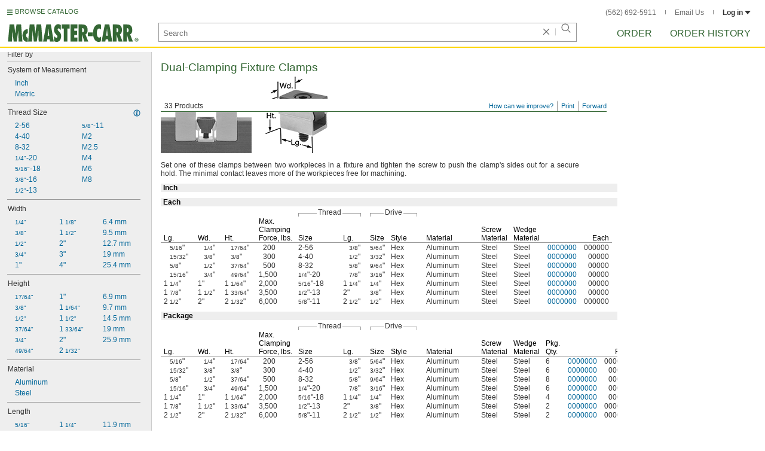

--- FILE ---
content_type: text/html
request_url: https://www.mcmaster.com/products/uniforce-clamps/
body_size: 27463
content:
<!DOCTYPE html><html xmlns="http://www.w3.org/1999/xhtml" lang="en" class="csstransitions"><head>
    
    <title>Uniforce Clamps | McMaster-Carr</title><base href="/products/uniforce-clamps/">
    <meta http-equiv="Content-Type" content="text/html;charset=utf-8">
    
    <meta name="google" content="nositelinkssearchbox">
    
    <meta name="apple-itunes-app" content="app-id=611431035, app-clip-bundle-id=com.mcmaster.McMaster-Carr-App.Clip">

    
    
    
         
    
    
    
    

    
      
      
      
      
      
      
      
          
    
    

    



    













<meta http-equiv="Content-Security-Policy" content="default-src *.mcmaster.com blob:; child-src https://intercom-sheets.com https://www.intercom-reporting.com https://www.youtube.com https://player.vimeo.com https://fast.wistia.net; connect-src *.mcmaster.com wss: https://api.intercom.io https://api-iam.intercom.io https://api-ping.intercom.io https://nexus-websocket-a.intercom.io https://nexus-websocket-b.intercom.io wss://nexus-websocket-a.intercom.io wss://nexus-websocket-b.intercom.io https://uploads.intercomcdn.com https://uploads.intercomusercontent.com 'self' https://via.intercom.io; font-src *.mcmaster.com data: https://js.intercomcdn.com http://fonts.intercomcdn.com https://fonts.intercomcdn.com; frame-src *.mcmaster.com www.youtube.com data:; img-src *.mcmaster.com http://hello.myfonts.net https://hello.myfonts.net http://fast.fonts.net https://fast.fonts.net data: blob: https://js.intercomcdn.com https://static.intercomassets.com https://downloads.intercomcdn.com https://uploads.intercomusercontent.com https://gifs.intercomcdn.com https://video-messages.intercomcdn.com https://messenger-apps.intercom.io https://*.intercom-attachments-5.com https://*.intercom-attachments-6.com https://*.intercom-attachments-9.com; media-src *.mcmaster.com blob: https://js.intercomcdn.com; object-src *.mcmaster.com blob:; style-src *.mcmaster.com 'unsafe-inline'; worker-src *.mcmaster.com blob:; script-src 'report-sample' *.mcmaster.com *.int.mcmaster.com 'unsafe-inline' https://app.intercom.io https://widget.intercom.io https://js.intercomcdn.com 'sha256-misf/hDxOGaMIMWPGJefRxxBAESjqlvcX2heooQw5EU=' 'sha256-7IIz1TY/NjoDWahD8pMNeb9WKWu/RrCfgGKVRjY481c=' 'sha256-YTpjNLb7dvTrx3/24WERcIsfaoG846riBWYkgwJh3qI=' 'sha256-EMUfW2fWgriS2xhz43LExP9qP25DR3nryDp90ifkynE=' 'sha256-0Ir4CSazgYlwS5nlvbUHmMfG6B1J9JnUWXI+vRQtnec=' 'sha256-ejNjGOUABzh29e46NbhkbaqA3/aXaZoBA/ScztlUGNE=' 'sha256-LiUOc3MJ3DRqTEzPwCF5eSVhnKBlgsS7Gw3otsi/PPo=' 'sha256-FRPGnHM37vOQpc3TjuNukVJ6RN2M73M+cdDdOPzYBo0=' 'sha256-hF3cDzL10CpP5SQzXBphPuhnsAGF9gkowgklfCiG1yU=' 'sha256-MGu25R7KfIuct/XykbjGUqP0VbADp7rezxDKGdicZtg=' 'sha256-l091UXiynOBe5Bham7pgQIwIoi0sDaVjJnWUMCG3wl4=' 'sha256-Na75AkgmqRrQfmBKJo5vmfY4w8mB6h4uXJ3EOkV5BBk=' 'sha256-65Eb1soV2b5s5sgrDQYNwdcvhJcB9EH3Qj1pRTNVOik=' 'nonce-zQ7f/5bujhg='; report-uri /ContentSecurityPolicy.aspx">














   


    






        

	<link type="application/opensearchdescription+xml" rel="search" href="/init/OpenSearch.aspx">
    <meta name="keywords" content="mcmaster-carr supply company, mcmaster, carr, mcm, MRO, industrial supplies, facilities maintenance, materials management, business-to-business, supply distribution, commercial supplier">
    <meta name="viewport" content="width=1024">
 
    <link rel="icon" type="image/x-icon" sizes="96x96" href="/init/gfx/favicon/favicon.ico">
    <link rel="icon" type="image/png" sizes="114x114" href="/init/gfx/favicon/114x114.png">
    <link rel="icon" type="image/png" sizes="128x128" href="/init/gfx/favicon/128x128.png">
    <link rel="icon" type="image/png" sizes="152x152" href="/init/gfx/favicon/152x152.png">
    <link rel="icon" type="image/png" sizes="167x167" href="/init/gfx/favicon/167x167.png">
    <link rel="icon" type="image/png" sizes="180x180" href="/init/gfx/favicon/180x180.png">
    <link rel="icon" type="image/png" sizes="192x192" href="/init/gfx/favicon/192x192.png">

    <link rel="apple-touch-icon" sizes="114x114" href="/init/gfx/favicon/114x114.png">
    <link rel="apple-touch-icon" sizes="128x128" href="/init/gfx/favicon/128x128.png">
    <link rel="apple-touch-icon" sizes="152x152" href="/init/gfx/favicon/152x152.png">
    <link rel="apple-touch-icon" sizes="167x167" href="/init/gfx/favicon/167x167.png">
    <link rel="apple-touch-icon" sizes="180x180" href="/init/gfx/favicon/180x180.png">
    <link rel="apple-touch-icon" sizes="192x192" href="/init/gfx/favicon/192x192.png">

    
    
    <meta property="og:type" content="website">
    
    
    
	
	<meta name="twitter:card" content="summary">
    
    

    
    
<style>html{color:#333;background:#FFF}body,div,dl,dt,dd,ul,ol,li,h1,h2,h3,h4,h5,h6,pre,code,form,fieldset,legend,input,textarea,p,blockquote,th,td{margin:0;padding:0}fieldset,img{border:0}li{list-style:none;display:list-item}h1,h2,h3,h4,h5,h6{font-size:100%;font-weight:normal}input,textarea,select{font:normal 12px arial,helvetica,sans-serif;line-height:1.3}body{background-color:#FFF;color:#333;font:normal 12px arial,helvetica,sans-serif!important;line-height:1.3!important}iframe{border:0}.DefltOpaqueBackgrnd{background:#FFF}.TopRul{border-top:solid 1px #999}
.VerticalSeprt{color:#999}img{outline-style:none;-moz-outline-style:none}.SecondaryLnk,.ai{font-family:arial,helvetica,sans-serif;color:#069;font-size:11px}.BottomNavLnk{color:#000;text-decoration:none;font-size:11px}
html{height:100%;overflow:hidden}body{height:100%;overflow:hidden;position:relative;-webkit-tap-highlight-color:rgba(0,0,0,0)}#ShellLayout_MainContent_Cntnr{border-right:0;border-left:none;height:100%;width:100%}
#MainContent{background-color:#FFF;overflow:auto;height:100%;padding:0 10px 0 20px;position:relative;zoom:1}#ShellLayout_MainIFrame_Cntnr{height:100%;padding-left:6px}#MainIFrame{height:100%;width:100%;border:0;display:none;position:relative;z-index:400}
.ShellLayout_MainContent_Inner_SecondaryContent_Collapsed{height:100%}
#ShellLayout_SecondaryContent_Cntnr{background-color:white;border-top:0;border-right:0;border-bottom:0;border-left:none;height:100%;left:0;position:absolute;top:0;width:195px;padding-right:5px;z-index:90}.ShellLayout_SecondaryContent_Cntnr_SecondaryContent_Collapsed{display:none}
#Shell_BottomNavWebPart_Cntnr{bottom:0;left:0;position:absolute;width:100%;z-index:300}
.WebToolsetWebPart_Cntnr{background-color:#fff;height:16px;padding-top:3px;position:fixed;white-space:nowrap;z-index:8900}.WebToolsetWebPart-border{background:-webkit-linear-gradient(90deg,#363 0,#363 1px,white 1px,white 100%);background:linear-gradient(360deg,#363 0,#363 1px,white 1px,white 100%);border-right:8px solid white;border-left:15px solid white;margin-left:-15px;padding-bottom:3px}.WebToolsetToolWebPart_Cntnr{border-top:solid 2px #fff;height:16px;padding:0 6px;white-space:nowrap;z-index:9000}.WebToolsetToolWebPart_Aligned_RIGHT{border-right:solid 1px #999;float:right}.WebToolsetToolWebPart_Aligned_RIGHT:first-child{border-right:0;float:right}.WebToolsetToolWebPart_Aligned_LEFT{font-family:"HelveticaNeueeTextPro-Md",arial,sans-serif;font-size:12px;position:absolute!important;left:0!important;bottom:0}
.WebToolsetToolWebPart_TxtTool_Cntnr{border:none!important;font-weight:500;padding-bottom:1px}
.WebToolsetToolWebPart_FormCntnr,.WebToolsetToolWebPart_ConfirmationMsg{background:#fff;border:solid 2px #ddd;display:none;overflow:visible;right:0;padding:10px 10px 0 15px;position:absolute;width:305px;height:auto;z-index:-1}.WebToolsetToolWebPart_ConfirmationMsg{padding-bottom:5px}
#BottomNavWebPart_Cntnr .VerticalSeprt{display:inline;font-size:16px}#BottomNavWebPart_TermsCntnr{float:right;padding-top:4px;padding-right:8px;padding-left:15px}#BottomNavWebPart_TermsCntnr .TermsTxt{color:#000;font-size:11px}#BottomNavWebPart_LnksCntnr{display:inline}#BottomNavWebPart_LnksCntnr .BottomNavLnk{display:inline-block;padding:3px 7px}
.hidden{display:none;visibility:hidden;height:0}
.header--masthead,.masthead-nav a{font-size:14px;font-size:0.875rem;font-family:"FuturaLTPro-BoldCond",arial,sans-serif;text-transform:uppercase;color:#363}
button{font:inherit;line-height:normal;overflow:visible;color:inherit;border:0;background:none;padding:0px;-webkit-appearance:button}
input[type='text'],input[type='password'],input[type='radio'],input[type='checkbox'],textarea{box-shadow:none}
a{text-decoration:none;color:#000}
#BrowseCatalog_ButtonCntnr img#BrowseCatalog_ButtonImg{cursor:pointer;float:left;height:9px;padding-right:4px}#BrowseCatalog_ButtonCntnr button#BrowseCatalog_Button{color:#363;cursor:pointer;float:left;font-family:"FuturaLTPro-BoldCond",arial,sans-serif;font-size:11px;letter-spacing:0.035em;position:relative;top:-3px}
#BrowseCatalog_Cntnr .overlay{background:#999;bottom:0;left:0;pointer-events:none;opacity:0;position:fixed;right:0;top:0;-webkit-transition:opacity .3s ease-out 0s;transition:opacity .3s ease-out 0s;z-index:10000000}
#BrowseCatalog_Cntnr .browse-catalog-menu{background-color:white;display:-webkit-box;display:-webkit-flex;display:-ms-flexbox;display:flex;-webkit-flex-flow:column nowrap;-ms-flex-flow:column nowrap;flex-flow:column nowrap;height:100%;left:-400px;position:fixed;top:0;-webkit-transition:left .3s ease-out 0s;transition:left .3s ease-out 0s;width:400px;z-index:10000005}
#BrowseCatalog_Cntnr .browse-catalog-menu header{-webkit-box-flex:0;-webkit-flex:0 0 58px;-ms-flex:0 0 58px;flex:0 0 58px}#BrowseCatalog_Cntnr .browse-catalog-menu header .logo-link img{height:32px;padding:13px 0 0 13px;width:auto}#BrowseCatalog_Cntnr .browse-catalog-menu header .close-button{background-image:url("https://www.mcmaster.com/mvD/gfx/cancel.png?ver=1766419620");background-origin:content-box;background-repeat:no-repeat;background-size:contain;cursor:pointer;height:16px;position:absolute;right:21px;top:21px;width:16px}#BrowseCatalog_Cntnr .browse-catalog-menu .category-list{overflow-y:scroll}
#BrowseCatalog_Cntnr .browse-catalog-menu .category-tile{-webkit-box-align:center;-webkit-align-items:center;-ms-flex-align:center;align-items:center;border-color:#efefef;border-radius:0px;border-style:solid;border-width:0.01px;box-sizing:border-box;color:#000;display:-webkit-box;display:-webkit-flex;display:-ms-flexbox;display:flex;height:62px;padding:9.75px 8.5px;width:100%}
#BrowseCatalog_Cntnr .browse-catalog-menu .category-tile>img{height:40.5px;margin-right:9.25px;width:40.5px}#BrowseCatalog_Cntnr .browse-catalog-menu .category-tile>.category-name{font-family:"HelveticaNeueeTextPro-Roman",arial,sans-serif;font-size:13px;font-style:normal;font-weight:bold}
#LogoWebPart_Link{display:block}.logo-web-part a{display:block}.logo-web-part a img{height:32px;width:auto}
.header--masthead{text-transform:none}#LoginUsrCtrlWebPart_LoginLnk{color:#333;float:none;font-family:"HelveticaNeueeTextPro-Roman",arial,sans-serif;font-size:12px;font-weight:bold;margin-right:0px}#LoginUsrCtrlWebPart_LoginLnk>svg{fill:#333;margin:0 0 1px 3px;height:6px;width:10px}.masthead-top-right .link-wrapper{display:inline-block}.masthead-top-right .link-wrapper>a{color:#666;font-family:"HelveticaNeueeTextPro-Roman",arial,sans-serif;font-size:12px}
.masthead-top-right .link-wrapper:last-of-type{border-right:0;padding-right:0}
.masthead-top-right .divider{background-color:#878787;display:inline-block;height:7px;width:1px;margin:1px 12px}
.masthead-nav .li-masthead{position:relative;display:block;float:left;margin-right:48px;white-space:nowrap}.masthead-nav .li-masthead:last-of-type{margin-right:0}.masthead-nav .li-masthead.li-masthead--order{width:41px}.masthead-nav .li-masthead.li-masthead--ordhist{padding-left:0px}.masthead-nav a{font-size:16px}
.container-searchentry *,.container-searchentry *:focus,.container-searchentry *:hover{outline:none}.container-searchentry .ac-searchbar{z-index:-1;display:inline;position:absolute;left:0px;height:32px;width:100%;padding-left:6px;padding-top:2px;padding-right:68px;vertical-align:middle;font-family:arial,sans-serif;font-size:13px;line-height:20px;text-indent:2px;border:1px;border-radius:2px;box-shadow:none;color:#888888;overflow:hidden;box-sizing:border-box}.container-searchentry .searchbar{background-color:#fff;border:1px solid #999;padding-right:68px;text-indent:2px;box-sizing:border-box;font-family:Arial, sans-serif;font-size:13px;height:32px;padding-left:5px;padding-top:2px;vertical-align:middle;width:100%;z-index:1000}.container-searchentry .searchbar::-webkit-input-placeholder{font-family:"HelveticaNeueeTextPro-Roman",arial,sans-serif}
.container-searchentry .clear-button{background:url("https://www.mcmaster.com/init/gfx/searchBoxClearButtonLightGray.svg?ver=1766419624");background-position:center;background-repeat:no-repeat;background-size:contain;cursor:pointer;height:12px;position:absolute;top:10px;right:45px;width:12px}.container-searchentry .clear-button.inactive{display:none}.container-searchentry .VerticalSeprt{background:url("https://www.mcmaster.com/init/gfx/searchBoxVerticalSeparatorDefault.svg?ver=1766419624");background-position:center;background-repeat:no-repeat;background-size:contain;height:14px;position:absolute;top:9px;right:35px;width:1px}.container-searchentry .VerticalSeprt.inactive{display:none}.container-searchentry .searchbar-button{line-height:1;position:relative;top:0;left:-28px;display:inline-block;height:20px;width:20px;text-indent:-5000px;border:0;background:url("https://www.mcmaster.com/init/gfx/searchIconRefreshedLightGray.svg?ver=1766419624");background-repeat:no-repeat;background-position:center;background-size:16px 16px;-webkit-appearance:none;padding-bottom:1px}
.container-masthead{background-color:#fff;border-bottom:2px solid #FED700;box-shadow:0 7px 0 0 #fff;left:0;min-width:525px;padding-bottom:5px;position:absolute;top:0;-webkit-transition:height 0.3s,-webkit-transform 0.5s;transition:height 0.3s,transform 0.5s;width:100%;z-index:9999}
.container-masthead{height:73px}
.shell-promotionalbannercontainer{height:0px;width:100%;position:absolute}
.shell-promotionalbannercontainer{margin-top:80px}
.shell-contentcontainer{position:absolute;bottom:20px;left:0;width:100%;-webkit-transition:top 0.3s,left 0.3s,right 0.3s,padding 0.3s,-webkit-transform 0.5s;transition:top 0.3s,left 0.3s,right 0.3s,padding 0.3s,transform 0.5s}
.shell-contentcontainer{top:85px}
#BrowseCatalog_ButtonCntnr{display:inline-block;position:absolute;left:12px;top:-24px;-webkit-transition:top 0.3s,-webkit-transform 0.5s;transition:top 0.3s,transform 0.5s}
#BrowseCatalog_ButtonCntnr{top:16px}
.shell-layout-logo-container{position:absolute;left:11px;bottom:52px;width:auto;-webkit-transition:bottom 0.3s,-webkit-transform 0.5s;transition:bottom 0.3s,transform 0.5s}
.shell-layout-logo-container{bottom:3px}
.shell-layout-search-entry-container{position:absolute;bottom:8px;left:24px;right:234px;-webkit-transition:left 0.3s,top 0.3s,-webkit-transform 0.5s;transition:left 0.3s,top 0.3s,transform 0.5s}
.shell-layout-search-entry-container{left:265px;margin-right:auto;max-width:700px}
.shell-layout-search-entry-container .suggestions-layout{left:0px;right:0px;width:auto}
.shell-layout-search-entry-container>.container-searchentry{position:static;width:auto;white-space:nowrap}
.masthead-top-right{position:absolute;right:24px;top:14px;-webkit-transition:right 0.2s;transition:right 0.2s}
.shell-layout-masthead-nav-container{position:absolute;right:24px;top:70px;width:auto;-webkit-transition:top 0.3s,-webkit-transform 0.5s;transition:top 0.3s,transform 0.5s}
.shell-layout-masthead-nav-container{top:46px}
#Shell_BottomNavWebPart_Cntnr{z-index:400;-webkit-text-size-adjust:none}.WebToolsetWebPart_Cntnr{-webkit-transition:width 0.1s;transition:width 0.1s}
#BottomNavWebPart_Cntnr{padding-top:0;padding-bottom:2px;padding-left:5px}#BottomNavWebPart_Cntnr .VerticalSeprt{display:inline;font-size:16px}#BottomNavWebPart_TermsCntnr{float:right;padding-top:4px;padding-right:8px;padding-left:15px}#BottomNavWebPart_TermsCntnr .TermsTxt{color:#000;font-size:11px}#BottomNavWebPart_LnksCntnr{display:inline}#BottomNavWebPart_LnksCntnr .BottomNavLnk{display:inline-block;padding:3px 7px}
table{border-collapse:collapse;border-spacing:0}address,caption,cite,code,dfn,em,strong,th,var{font-style:normal;font-weight:normal}caption,th{text-align:left}
textarea,select{border:solid 1px #999}
.Clear,.an{clear:both}
.ShellLayout_WaitIcon{background-image:url([data-uri]);background-repeat:no-repeat;height:31px;left:48%;position:relative;top:48%;width:31px}
.ShellLayout_MainContent_ProdPage_Loaded{padding:0!important;overflow:hidden!important}
div.WebToolsetToolWebPart_RightmostTool_Cntnr{border-right:0;margin-right:0;padding-right:0}
.SubHead,.ic{text-indent:4px;margin-top:10px;margin-bottom:3px;clear:both}.SuperLbl,.id{color:#000;font-weight:bold;background-color:#eee}
.SubLbl,.SubTblLbl,.ih,.ig{color:#333;font-weight:bold}
.PartNbrLnk,.CtlgPageLink,.HelpContentLnk,.SpecChoiceLnk{color:#069;text-decoration:none;display:inline-block}
.PrsnttnRul{border-top:solid 1px #363}
.PrsnttnNm,.jq{font-size:19px;color:#363;line-height:21px}
.Fraction,.ae{font-size:10px;line-height:10px}
.clearDiv{clear:both;line-height:0;height:0}
.AboveTheFoldOnly .btf12{display:none!important}
.Fraction,.ae{font-size:10px;line-height:10px}
.Wrd{white-space:nowrap}.SecondaryLnk,.ai{font-size:11px;text-decoration:none}
.ImgCaptionCntnr,.aj{text-align:center}
.floated,.am{float:left}
.verticalGutter,.ap{margin-bottom:10px}.ap::after,.verticalGutter::after{clear:both;visibility:hidden;content:"";display:table;line-height:0;height:0}.smallVerticalGutter,.aq{margin-bottom:5px}.largeVerticalGutter,.ar{margin-bottom:20px}
.ImageCell,.az{vertical-align:top}.SubPrsnttnCell,.ba{vertical-align:top}.PrsnttnCell,.bb{vertical-align:top}
.DynamicPage,.jp{padding-bottom:10px}.PrsnttnNm,.jq{font-size:19px;color:#363;line-height:21px}
.PrsnttnCpy,.jt{text-align:justify;line-height:14px}.Prsnttn_SubHead,.ju{padding-left:4px}
.FullPrsnttn,.jz{padding-right:10px;margin-bottom:10px}
#MastheadLoginWebPartLayout_LoginWebPartCntnr{width:300px;padding:1px 0 0 7px}
#MastheadLoginInner{z-index:10000;background:#FFF;padding:5px 4px 5px 5px}
.MastheadLoginInner_Hide{visibility:hidden;opacity:0;transition:visibility 0s ease-out .15s,opacity .15s ease-out}
#MastheadLoginWebPartLayout_ClosBtn{position:relative;z-index:5;float:right;margin-right:0;margin-top:0}
#MastheadLoginInner_Content{background:#FFF;position:relative;z-index:4;display:inline-block}
#LoginUsrCtrlWebPart_LoginLnk{float:right}
.Prsnttn_IndustrialInfoIcon{display:inline-block}
.DynamicPage,.jp,.DynamicPage_PinnedElem,.CtlgPage_PinnedElem{zoom:1;font:12px/14px arial,helvetica,sans-serif}
#ProductPage{width:100%}#ProdPageContent_Inner{padding-bottom:95px}
.SpecSrch_Cntnr,.jg{border-top:solid 1px #CCC;border-right:solid 1px #CCC;border-bottom:solid 1px #CCC;height:100%;float:left;margin-left:10px}.SpecSrch_CntnrWithSlider{margin-left:0;padding-left:10px;z-index:9998;position:relative;background-color:#eee;background-clip:padding-box}.SpecSrch_Inner,.jh{background-color:#eee;position:relative;float:left;width:199px;height:100%;overflow:auto;overflow-x:hidden;scrollbar-track-color:#cbcbcb;scrollbar-base-color:#999}
.SpecSrch_Cntnr_Display,.jl{display:block}
.ProdPageContent,.jo{display:block;overflow:auto;position:relative;height:100%;width:100%;padding-right:10px;padding-left:15px}
.DynamicPage,.jp{zoom:1;font:12px/14px arial,helvetica,sans-serif}
.ItmTblContentCell,.dx{vertical-align:text-top;line-height:14px}
.ItmTblCellSpec,.ea{text-align:left}.ItmTblCellPartNbr,.eb{text-align:left}.ItmTblCellPrce,.ec{text-align:right}
.NoWrapCell,.ek{white-space:nowrap}
.Prsnttn_ValCell_IndustrialInfoIcon{display:inline;padding:5px;visibility:hidden}
.Prsnttn_IndustrialInfoIconAndCaption{cursor:auto}
.Prsnttn_AttrHeading_IndustrialInfoIcon{display:inline;padding:5px;visibility:hidden}
.ItmTblCellIndentPivotNone,.eo{padding-left:5px}.ItmTblCellIndentPivotMin,.ep{padding-left:7px}
.ItmTblColSpaceSpec,.es{padding-right:15px}.ItmTblColSpaceSpecBefrPartNbr,.et{padding-right:12px}.ItmTblColSpaceRelSpec,.eu{padding-right:10px}.ItmTblColSpaceRelSpecEnd,.ev{padding-right:15px}
.ItmTblColSpacePartNbr,.ex{padding-left:3px;padding-right:3px}
.ItmTblColSpacePrceTblEnd,.fb{padding-right:5px}.ItmTblColSpacePrceAftrPartNbr,.fc{padding-left:9px}
.ItmTblColHdrBracket,.fv{margin-right:1px;margin-left:1px;background-image:url([data-uri]);*background-image:url("https://www.mcmaster.com/mvD/gfx/PrsnttnLayout_ItmTblColHdrBracket_Background.gif?ver=1766419620");background-attachment:scroll;background-color:white;background-position:0 8px;background-repeat:repeat-x;text-align:center;padding-left:3px;padding-right:3px}
.ItmTblColSuperHdrAlign,.fx{vertical-align:bottom}.ItmTblSuperHdrCell,.fy{background-color:transparent;background-repeat:repeat-x;background-image:url([data-uri]);*background-image:url("https://www.mcmaster.com/mvD/gfx/PrsnttnLayout_ItmTblColHdrBracket_Foot.gif?ver=1766419620");white-space:nowrap}.ItmTblColHdrBracketTxt,.fz{padding:0 2px 0 2px;background-color:#FFF;line-height:15px;z-index:1}
.ItmTblColHdrSpecEnd,.gg{padding-right:10px}.ItmTblColHdrEndPrice,.gh{padding-right:5px}.PivotHdr,.gi{padding-left:2px}
.ItmTblBaseHdrBorderCell,.gk,.ItmTblSubHdrBorderCell,.gl{border-bottom:solid 1px #999;vertical-align:bottom;color:#000;line-height:14px}.ItmTblColBaseHdr,.gm,.ItmTblColTblSubHdr,.gn{padding-right:10px}.ItmTblColBaseHdrNoPivotIndent,.go{padding-right:10px;padding-left:5px}
.ItmTblColBaseHdrRelSpecMinPivotIndent,.gr{padding-right:10px;padding-left:7px}
.ItmTblColBaseHdrSpecInterior,.gw{padding-right:10px}.ItmTblColBaseHdrRelSpec,.gx{padding-right:10px}.ItmTblColBaseHdrSpecEnd,.gy{padding-right:10px}
.ItmTblColBaseHdrEndPrice,.hc,.ItmTblColSubHdrEndPrice,.hd{text-align:right;padding-right:5px}
.ItmTblPivot,.hl{padding-left:2px}
.ItmTbl,.hn{border-collapse:separate;*border-collapse:expression('separate',cellSpacing = '0')}
.ItmTblGrp,.hz{clear:both}
.SubHead,.ic{text-indent:4px;margin-top:10px;margin-bottom:3px;clear:both}.SuperLbl,.id{color:#000;font-weight:bold;background-color:#eee}
.SubTblLbl,.ig{color:#333;font-weight:bold}
.DynamicPage,.jp{padding-bottom:10px}.PrsnttnNm,.jq{font-size:19px;color:#363;line-height:21px}
.PrsnttnCpy,.jt{text-align:justify;line-height:14px}.Prsnttn_SubHead,.ju{padding-left:4px}
.FullPrsnttn,.jz{padding-right:10px;margin-bottom:10px}
.Fraction,.ae{font-size:10px;line-height:10px}
.Wrd{white-space:nowrap}.SecondaryLnk,.ai{font-size:11px;text-decoration:none}
.ImgCaptionCntnr,.aj{text-align:center}
.floated,.am{float:left}
.verticalGutter,.ap{margin-bottom:10px}.ap::after,.verticalGutter::after{clear:both;visibility:hidden;content:"";display:table;line-height:0;height:0}.smallVerticalGutter,.aq{margin-bottom:5px}.largeVerticalGutter,.ar{margin-bottom:20px}
.ImageCell,.az{vertical-align:top}.SubPrsnttnCell,.ba{vertical-align:top}.PrsnttnCell,.bb{vertical-align:top}
.ProdPageContent .ImgCaptionCntnrHover,.jo .ImgCaptionCntnrHover,.DynamicPage_PinnedElem .ImgCaptionCntnrHover{cursor:pointer}
.FullPrsnttn .PrsnttnHdrCntnr,.jz .PrsnttnHdrCntnr{width:100%}
.hidden{display:none;visibility:hidden;height:0}
.badge,.badge-masthead--notifs,.order-summary-notif-badge,.header--masthead,.cai-hdr-title,.cai-hdr-title-v2,.dip-hdr-title,.dip-section-text-order,.masthead-nav a,.cp-hdr-title,.cp-second-section-text-special,.sh-hdr-title,.sh-second-section-text-special{font-size:14px;font-size:0.875rem;font-family:"FuturaLTPro-BoldCond",arial,sans-serif;text-transform:uppercase;color:#363}.button-primary,.button-submit-resume,.button-contact-us,.dip-section-check-delivery-submit-button,.button-add-to-order-inline,.button-add-to-order-inline-disabled,.button-add-to-order-pd,.button-add-to-order-pd-disabled,.button-place-order,.button-send-feedback-toolset,.button-save-order,.button-delete-order,.button-forward-order,.button-send-email,.button-send-feedback,.button-copy--lines,.button-copy--order,.button-copy--order-toggle,.AddCrCrd_PayBtn,.order-dtl-confirm-pay-btn,.summary-place-ord-btn,.button-delete--order-toggle,.order-pad-place-order,.button-activity-pay,.button-change-order-po,.button-change,.button-tertiary--cad,.change-login-settings-button,.button-select,.button-details,.button-delete-selection,.button-add-credit-card,.change-page,.button-secondary,.button-select-bookmark-setting,.button-special-instructions,.button-special-instructions-po,.button-update-order-amount,.button-update-order-name,.order-dtl-save-add-cc-btn,.order-dtl-save-edit-cc-btn,.order-dtl-delete-card-btn,.order-dtl-payment-toggle-btn,.preference-form-save-button,.button-tertiary,.button-cancel-bookmark-setting,.button-add,.button-send-ordhist-question,.header-primary--content,.header-primary--pd,.header-secondary--content,.header-secondary--pd,.label-primary,.label-secondary,.addressbook-contactname,.addressbook-delivery,.addressbook-notifications,.addressbook-preferences,.addressbook-parcel-preferences,.addressbook-addbutton,.addressbook-freight-preferences,.addressbook-inherited-preferences,.addressbook-certificates,.cai-section-cntnr-title,.cai-section-sub-cntnr-caption-header,.carousel-cntnr .left-carousel-txt,.carousel-cntnr .right-carousel-txt,.label--password-strength,.dip-section-cntnr-title,.dip-section-two-text-delivery-method,.ep-hdr-title,.ep-section-cntnr-title,.label-login,.order-pad-needby-hdr-cntnr,.text-title--cad,.text-title--mobile,.cp-section-cntnr-title,.sh-section-cntnr-title,.ribbon-cntnr .prev-ordr-txt,.ribbon-cntnr .next-ordr-txt,.ribbon-cntnr .arrow,.title--termsandconditions,.header-subsection--termsandconditions,.related-catalog-pages-summary,.toolset-page-number-header,.order-pad-input-header,.order-pad-heading-2,.order-pad-title,.preference-title,.make-default-text,.input-make-default-text,.pref-value-delivery-type,.edit-value,.delete-value,.delete-value-prompt,.additional-instructions-label{font-family:"DINNextLTPro-Medium",arial,sans-serif}.copy,.disclaimer--cad ~ .cntnr--print-cad,.link--copy,.link--login,.link--login-alert,.link--copy--cad,.link-undo,.button-cancel-bookmark-setting,.link--content-limit,.link-cancel,.link-undo--login,.link--login-nav,.label-punchout,.link-cancel-email,.link-clear-filter,.link-cancel-feedback,.order-dtl-edit-cc-label,.order-dtl-edit-cc-delete,.order-dtl-confirm-cancel-btn,.order-dtl-cancel-add-cc-btn,.order-dtl-cancel-edit-cc-btn,.order-dtl-cancel-delete-card-btn,.AddCrCrd_CnclBtn,.order-pad-save-cancel-link,.input-hidden,.input-simple,.cai-hdr-subtitle,.cai-hdr-subtext,.cai-section-text,.cai-section-text.cai-second-section,.cai-first-section-text-special,.cai-section-text-boxes,.cai-section-text-left,.cai-section-text-bold,.cai-section-title,.cai-hdr-subtitle-v2,.cai-system-requirements-header,.cai-system-requirements-list-item,.cai-section-sub-cntnr-caption-text,.cai-ftr-cad-icon-txt,.text--content-limit,.text--tnc-create-login,.dip-hdr-subtext,.dip-section-cntnr,.dip-hdr-subtitle,.dip-section-one-text,.ep-hdr-txt,.ep-section-text,.ep-section-text-left,.ep-section-text-bold,.ep-question-text-special,.ep-learn-more-button,.ep-contact-button,.cntnr--cad-layout,.cntnr--ord-tools,.spec-search--value,.cntnr--product-info,.link--search,.link--partnbr,.link--addtnl-content,.link--related-itm,.link--secondary,.cntnr-incmplords--notifitemview,.text--forgot-password,.text--create-password,.notification-body,.new-notification-body,.needby-selection--text,.message-failure,.product-description,.text-description--cad,.text-icon-ftr-cntnr--cad,.text-description--mobile,.text-row1left--mobile,.text-row1right--mobile,.text-row2--mobile,.text-row3left--mobile,.text-row3right--mobile,.text-row4--mobile,.text-legal--mobile,.cp-hdr-subtitle,.cp-hdr-subtext,.cp-section-text,.cp-section-text.cp-second-section,.cp-first-section-text-special,.cp-sample-certificate-title,.sh-hdr-subtitle,.sh-hdr-subtext,.sh-section-text,.sh-section-text.sh-second-section,.sh-first-section-text-special,.sh-sample-certificate-title,.container-searchentry .suggestions-layout,.nosrchrslts,.copy--termsandconditions,.copy-subsection-termsandconditions,.toolset-tool-send,.toolset-tool-print,.toolset-tool-how-can-we-improve,.related-catalog-pages-container,.catalog-link-input,.toolset-feedback-form,.toolset-email-to-cntnr,.toolset-email-from-cntnr,.toolset-email-subject-cntnr,.toolset-email-body,.toolset-email-footer-toolbar-cntnr,.order-pad-print-tool,.order-pad-save-tool,.order-pad-table-tool,.orderchange-form,.order-pad-delete-tool,.order-pad-show-line-ref-tool,.order-pad-hide-line-ref-tool,.order-pad-mcm-ai-tool,.order-pad-forward-tool,.order-pad-quote-tool,.order-pad-print-tool-cntnr,.order-pad-table-tool-cntnr,.order-pad-change-tool-cntnr,.order-pad-delete-tool-cntnr,.order-pad-show-line-ref-tool-cntnr,.order-pad-hide-line-ref-tool-cntnr,.order-pad-mcm-ai-tool-cntnr,.saved-orders-save-tool-cntnr,.order-pad-forward-tool-cntnr,.order-pad-quote-tool-cntnr,.message-copiedlines--count,.order-dtl-po::-webkit-input-placeholder,.order-dtl-po-toggle::-webkit-input-placeholder,.order-dtl-totals-detailed-tax-instructions,.order-dtl-totals-detailed-tax-instructions2,.current-order-dtl-po:invalid,.saved-order-dtl-po:invalid,.panel-contextmenu,.ie8-tableview-content,.order-pad-po::-webkit-input-placeholder,.order-pad-po:invalid,.line-section,.line-reference-input::-webkit-input-placeholder,.new-line-part-number-input::-webkit-input-placeholder,.new-line-quantity-input::-webkit-input-placeholder,.new-line-reference-input::-webkit-input-placeholder,.order-pad-add-line,.switch-mode-link,.order-pad-create-login,.order-pad-log-in,.applicable-shipping-tax-text,.order-pad-detailed-tax-instructions,.applicable-shipping-tax-text2,.preference-content,.preference-content-no-scroll-box,.preference-summary-content,.pref-value-delivery-method,.pref-value-estimate,.pref-value-shipping-charge,.add-pref-value-link,.cancel-values-link,.preference-form-clear-button,.additional-instructions-text,.additional-instructions-add-link,.saved-orders-link,.saved-order-individual-link,.prop-65-warning,.order-pad-email-to-cntnr,.order-pad-email-from-cntnr,.order-pad-email-body,.order-pad-email-footer-toolbar-cntnr,.email-selection--text,.forward-create-login{font-size:12px;font-size:0.75rem;font-family:"HelveticaNeueeTextPro-Roman",arial,sans-serif}
.copy,.disclaimer--cad ~ .cntnr--print-cad,.link--copy,.link--login,.link--login-alert,.link--copy--cad,.link-undo,.button-cancel-bookmark-setting,.link--content-limit,.link-cancel,.link-undo--login,.link--login-nav,.label-punchout,.link-cancel-email,.link-clear-filter,.link-cancel-feedback,.order-dtl-edit-cc-label,.order-dtl-edit-cc-delete,.order-dtl-confirm-cancel-btn,.order-dtl-cancel-add-cc-btn,.order-dtl-cancel-edit-cc-btn,.order-dtl-cancel-delete-card-btn,.AddCrCrd_CnclBtn,.order-pad-save-cancel-link,.input-hidden,.input-simple,.cai-hdr-subtitle,.cai-hdr-subtext,.cai-section-text,.cai-section-text.cai-second-section,.cai-first-section-text-special,.cai-section-text-boxes,.cai-section-text-left,.cai-section-text-bold,.cai-section-title,.cai-hdr-subtitle-v2,.cai-system-requirements-header,.cai-system-requirements-list-item,.cai-section-sub-cntnr-caption-text,.cai-ftr-cad-icon-txt,.text--content-limit,.text--tnc-create-login,.dip-hdr-subtext,.dip-section-cntnr,.dip-hdr-subtitle,.dip-section-one-text,.ep-hdr-txt,.ep-section-text,.ep-section-text-left,.ep-section-text-bold,.ep-question-text-special,.ep-learn-more-button,.ep-contact-button,.cntnr--cad-layout,.cntnr--ord-tools,.spec-search--value,.cntnr--product-info,.link--search,.link--partnbr,.link--addtnl-content,.link--related-itm,.link--secondary,.cntnr-incmplords--notifitemview,.text--forgot-password,.text--create-password,.notification-body,.new-notification-body,.needby-selection--text,.message-failure,.product-description,.text-description--cad,.text-icon-ftr-cntnr--cad,.text-description--mobile,.text-row1left--mobile,.text-row1right--mobile,.text-row2--mobile,.text-row3left--mobile,.text-row3right--mobile,.text-row4--mobile,.text-legal--mobile,.cp-hdr-subtitle,.cp-hdr-subtext,.cp-section-text,.cp-section-text.cp-second-section,.cp-first-section-text-special,.cp-sample-certificate-title,.sh-hdr-subtitle,.sh-hdr-subtext,.sh-section-text,.sh-section-text.sh-second-section,.sh-first-section-text-special,.sh-sample-certificate-title,.container-searchentry .suggestions-layout,.nosrchrslts,.copy--termsandconditions,.copy-subsection-termsandconditions,.toolset-tool-send,.toolset-tool-print,.toolset-tool-how-can-we-improve,.related-catalog-pages-container,.catalog-link-input,.toolset-feedback-form,.toolset-email-to-cntnr,.toolset-email-from-cntnr,.toolset-email-subject-cntnr,.toolset-email-body,.toolset-email-footer-toolbar-cntnr,.order-pad-print-tool,.order-pad-save-tool,.order-pad-table-tool,.orderchange-form,.order-pad-delete-tool,.order-pad-show-line-ref-tool,.order-pad-hide-line-ref-tool,.order-pad-mcm-ai-tool,.order-pad-forward-tool,.order-pad-quote-tool,.order-pad-print-tool-cntnr,.order-pad-table-tool-cntnr,.order-pad-change-tool-cntnr,.order-pad-delete-tool-cntnr,.order-pad-show-line-ref-tool-cntnr,.order-pad-hide-line-ref-tool-cntnr,.order-pad-mcm-ai-tool-cntnr,.saved-orders-save-tool-cntnr,.order-pad-forward-tool-cntnr,.order-pad-quote-tool-cntnr,.message-copiedlines--count,.order-dtl-po::placeholder,.order-dtl-po-toggle::placeholder,.order-dtl-totals-detailed-tax-instructions,.order-dtl-totals-detailed-tax-instructions2,.current-order-dtl-po:invalid,.saved-order-dtl-po:invalid,.panel-contextmenu,.ie8-tableview-content,.order-pad-po::placeholder,.order-pad-po:invalid,.line-section,.line-reference-input::placeholder,.new-line-part-number-input::placeholder,.new-line-quantity-input::placeholder,.new-line-reference-input::placeholder,.order-pad-add-line,.switch-mode-link,.order-pad-create-login,.order-pad-log-in,.applicable-shipping-tax-text,.order-pad-detailed-tax-instructions,.applicable-shipping-tax-text2,.preference-content,.preference-content-no-scroll-box,.preference-summary-content,.pref-value-delivery-method,.pref-value-estimate,.pref-value-shipping-charge,.add-pref-value-link,.cancel-values-link,.preference-form-clear-button,.additional-instructions-text,.additional-instructions-add-link,.saved-orders-link,.saved-order-individual-link,.prop-65-warning,.order-pad-email-to-cntnr,.order-pad-email-from-cntnr,.order-pad-email-body,.order-pad-email-footer-toolbar-cntnr,.email-selection--text,.forward-create-login{font-size:12px;font-size:0.75rem;font-family:"HelveticaNeueeTextPro-Roman",arial,sans-serif}
button{font:inherit;line-height:normal;overflow:visible;color:inherit;border:0;background:none;padding:0px;-webkit-appearance:button}
.button-primary,.button-secondary,.button-tertiary,.button-select-bookmark-setting,.button-cancel-bookmark-setting,.button-submit-resume,.button-change-order-po,.button-contact-us,.button-change,.dip-section-check-delivery-submit-button,.button-add-to-order-inline,.button-add-to-order-inline-disabled,.button-tertiary--cad,.button-add-to-order-pd,.button-add-to-order-pd-disabled,.change-login-settings-button,.button-select,.button-add,.button-place-order,.button-special-instructions,.button-details,.button-delete-selection,.button-add-credit-card,.button-special-instructions-po,.button-update-order-amount,.button-send-ordhist-question,.change-page,.button-send-feedback-toolset,.button-save-order,.button-delete-order,.button-forward-order,.button-send-email,.button-send-feedback,.button-copy--lines,.button-update-order-name,.order-dtl-save-add-cc-btn,.order-dtl-save-edit-cc-btn,.order-dtl-delete-card-btn,.AddCrCrd_PayBtn,.order-dtl-payment-toggle-btn,.order-dtl-confirm-pay-btn,.summary-place-ord-btn,.order-pad-place-order,.preference-form-save-button,.button-activity-pay{-webkit-transition:background-color .3s ease;transition:background-color .3s ease;text-transform:uppercase;border-radius:2px;box-shadow:none}
.button-primary,.button-submit-resume,.button-contact-us,.dip-section-check-delivery-submit-button,.button-add-to-order-inline,.button-add-to-order-inline-disabled,.button-add-to-order-pd,.button-add-to-order-pd-disabled,.button-place-order,.button-send-feedback-toolset,.button-save-order,.button-delete-order,.button-forward-order,.button-send-email,.button-send-feedback,.button-copy--lines,.button-copy--order,.button-copy--order-toggle,.AddCrCrd_PayBtn,.order-dtl-confirm-pay-btn,.summary-place-ord-btn,.button-delete--order-toggle,.order-pad-place-order,.button-activity-pay{font-size:12px;font-size:0.75rem;padding:3px 15px;color:#fff;border:1px solid #363;background-color:#363}
.wrapper-ordernotiflines,.container-searchentry .suggestions-layout,.nosrchrslts{border:1px solid #eee;background-color:#fff;box-shadow:1px 1px 1px 0 rgba(51,51,51,0.35)}
input[type='text'],input[type='password'],input[type='radio'],input[type='checkbox'],textarea{box-shadow:none}
a{text-decoration:none;color:#000}
.link-undo,.button-cancel-bookmark-setting,.link--content-limit,.link-cancel,.link-undo--login,.link--login-nav,.label-punchout,.link-cancel-email,.link-clear-filter,.link-cancel-feedback,.order-dtl-edit-cc-label,.order-dtl-edit-cc-delete,.order-dtl-confirm-cancel-btn,.order-dtl-cancel-add-cc-btn,.order-dtl-cancel-edit-cc-btn,.order-dtl-cancel-delete-card-btn,.AddCrCrd_CnclBtn,.order-pad-save-cancel-link{color:#999}
.link--login-nav{font-family:"HelveticaNeueeTextPro-Roman", arial, sans-serif;font-size:12px;font-weight:normal;padding-left:6px;color:#555}
#LogoWebPart_Link{display:block}.logo-web-part a{display:block}.logo-web-part a img{height:32px;width:auto}
.header--masthead{text-transform:none}#LoginUsrCtrlWebPart_LoginLnk{color:#333;float:none;font-family:"HelveticaNeueeTextPro-Roman",arial,sans-serif;font-size:12px;font-weight:bold;margin-right:0px}#LoginUsrCtrlWebPart_LoginLnk>svg{fill:#333;margin:0 0 1px 3px;height:6px;width:10px}.masthead-top-right .link-wrapper{display:inline-block}.masthead-top-right .link-wrapper>a{color:#666;font-family:"HelveticaNeueeTextPro-Roman",arial,sans-serif;font-size:12px}
.masthead-top-right .link-wrapper:last-of-type{border-right:0;padding-right:0}
.masthead-top-right .divider{background-color:#878787;display:inline-block;height:7px;width:1px;margin:1px 12px}
.text-login{margin-right:10px}
#MastheadEmailUsWebPart_ContentContainer .dialog{background:#FFF;border:1px solid #CBCBCB;border-top:2px solid #FED700;box-shadow:0 5px 7px #CBCBCB;overflow:hidden;position:absolute;right:76px;top:27px;-webkit-transition:opacity 0.15s ease-out,height 0.2s ease-out;transition:opacity 0.15s ease-out,height 0.2s ease-out;width:500px;z-index:10000}#MastheadEmailUsWebPart_ContentContainer .dialog.hide{visibility:hidden;opacity:0;-webkit-transition:visibility 0s ease-out 0.15s,opacity 0.15s ease-out,height 0s;transition:visibility 0s ease-out 0.15s,opacity 0.15s ease-out,height 0s}#MastheadEmailUsWebPart_ContentContainer .dialog.show-form .email-us-confirmation{display:none}
#MastheadEmailUsWebPart_ContentContainer .dialog .section{border-bottom:1px solid #CBCBCB}#MastheadEmailUsWebPart_ContentContainer .dialog .section:last-child{border:0}#MastheadEmailUsWebPart_ContentContainer .dialog .section button.close{background-image:url("https://www.mcmaster.com/mvD/gfx/ex.png?ver=1766419620");background-repeat:no-repeat;background-position:center;cursor:pointer;height:13px;right:15px;position:absolute;top:13px;width:13px}#MastheadEmailUsWebPart_ContentContainer .dialog .masthead-email-us-header-section{background-color:#f2f2f2;font-style:normal;font-weight:400;padding:5px 0 0 25px}#MastheadEmailUsWebPart_ContentContainer .dialog .masthead-email-us-header-section .title{color:#363;font-size:16px;font-family:"DINNextLTPro-Medium", Arial, sans-serif}#MastheadEmailUsWebPart_ContentContainer .dialog .masthead-email-us-header-section .subtitle{color:#000;font-size:12px;margin-top:5px;padding-bottom:3px;font-family:"HelveticaNeueeTextPro-Roman", Arial, sans-serif}#MastheadEmailUsWebPart_ContentContainer .dialog .from-section{color:#777;font-family:arial, sans-serif;padding:12px 25px}#MastheadEmailUsWebPart_ContentContainer .dialog .from-section .from-label{float:left;margin-right:10px}#MastheadEmailUsWebPart_ContentContainer .dialog .from-section .from-input-wrapper{display:block;overflow:hidden}#MastheadEmailUsWebPart_ContentContainer .dialog .from-section .from-input{background:none;border:none;width:100%}#MastheadEmailUsWebPart_ContentContainer .dialog .message-section{max-height:384px;min-height:200px;padding:20px 20px 20px 25px;overflow:auto}
#MastheadEmailUsWebPart_ContentContainer .dialog .message-section textarea,#MastheadEmailUsWebPart_ContentContainer .dialog .message-section pre{margin:0;padding:0;outline:0;border:0}#MastheadEmailUsWebPart_ContentContainer .dialog .message-section .expanding-area{position:relative;background:#fff}#MastheadEmailUsWebPart_ContentContainer .dialog .message-section .expanding-area>textarea,#MastheadEmailUsWebPart_ContentContainer .dialog .message-section .expanding-area>pre{background:transparent;white-space:pre-wrap;word-wrap:break-word}#MastheadEmailUsWebPart_ContentContainer .dialog .message-section .expanding-area>textarea{-ms-box-sizing:border-box;box-sizing:border-box;width:100%;height:100%}#MastheadEmailUsWebPart_ContentContainer .dialog .message-section .expanding-area.active>textarea{overflow:hidden;position:absolute;top:0;left:0;height:100%;resize:none}#MastheadEmailUsWebPart_ContentContainer .dialog .message-section .expanding-area>pre{display:none}#MastheadEmailUsWebPart_ContentContainer .dialog .message-section .expanding-area.active>pre{display:block;visibility:hidden}#MastheadEmailUsWebPart_ContentContainer .dialog footer{height:23px;position:relative;padding:15px 25px}#MastheadEmailUsWebPart_ContentContainer .dialog footer .left-container{left:25px;position:absolute;top:15px}#MastheadEmailUsWebPart_ContentContainer .dialog footer .right-container{position:absolute;right:25px;top:15px}#MastheadEmailUsWebPart_ContentContainer .dialog footer .button-send-feedback{float:left}#MastheadEmailUsWebPart_ContentContainer .dialog footer .link-cancel-feedback{float:left;margin:4px 0 0 15px;padding-left:0}#MastheadEmailUsWebPart_ContentContainer .dialog footer .footer-message-container{float:left;margin:4px 0 0 15px;pointer-events:none}
#MastheadEmailUsWebPart_ContentContainer .dialog footer .email-message{color:#999;float:right;font-family:"HelveticaNeueeTextPro-Roman", arial, sans-serif;font-size:12px;font-style:normal;font-weight:400;margin-top:4px}#MastheadEmailUsWebPart_ContentContainer .dialog footer .email-message>a{color:#999}
.container--loginbox{position:absolute;z-index:3;top:7px;right:0;margin-top:20px;margin-right:20px;padding:5px 4px 5px 5px;white-space:normal;text-transform:none;background:#fff;box-shadow:0px 5px 7px rgba(0,0,0,0.3);border-top:2px solid #FED700}.closeicon--mastheadlogin{position:relative;color:inherit}.closeicon--mastheadlogin:before{right:3px;display:inline-block;width:16px;height:16px;margin-right:0;content:'';background-image:url("https://www.mcmaster.com/init/gfx/circleX.svg?ver=1766419622");background-repeat:no-repeat;background-position:top right;background-size:14px 14px}
.masthead-nav .li-masthead{position:relative;display:block;float:left;margin-right:48px;white-space:nowrap}.masthead-nav .li-masthead:last-of-type{margin-right:0}.masthead-nav .li-masthead.li-masthead--order{width:41px}.masthead-nav .li-masthead.li-masthead--ordhist{padding-left:0px}.masthead-nav a{font-size:16px}
.label-punchout{position:absolute;margin:-17px -5px 1px 0;text-transform:capitalize;color:#777}
.container-searchentry *,.container-searchentry *:focus,.container-searchentry *:hover{outline:none}.container-searchentry .ac-searchbar{z-index:-1;display:inline;position:absolute;left:0px;height:32px;width:100%;padding-left:6px;padding-top:2px;padding-right:68px;vertical-align:middle;font-family:arial,sans-serif;font-size:13px;line-height:20px;text-indent:2px;border:1px;border-radius:2px;box-shadow:none;color:#888888;overflow:hidden;box-sizing:border-box}.container-searchentry .searchbar{background-color:#fff;border:1px solid #999;padding-right:68px;text-indent:2px;box-sizing:border-box;font-family:Arial, sans-serif;font-size:13px;height:32px;padding-left:5px;padding-top:2px;vertical-align:middle;width:100%;z-index:1000}.container-searchentry .searchbar::-webkit-input-placeholder{font-family:"HelveticaNeueeTextPro-Roman",arial,sans-serif}
.container-searchentry .searchbar:focus{border:1px solid #999;background-color:transparent}
.container-searchentry .clear-button{background:url("https://www.mcmaster.com/init/gfx/searchBoxClearButtonLightGray.svg?ver=1766419624");background-position:center;background-repeat:no-repeat;background-size:contain;cursor:pointer;height:12px;position:absolute;top:10px;right:45px;width:12px}
.container-searchentry .clear-button.inactive{display:none}.container-searchentry .VerticalSeprt{background:url("https://www.mcmaster.com/init/gfx/searchBoxVerticalSeparatorDefault.svg?ver=1766419624");background-position:center;background-repeat:no-repeat;background-size:contain;height:14px;position:absolute;top:9px;right:35px;width:1px}.container-searchentry .VerticalSeprt.inactive{display:none}.container-searchentry .searchbar-button{line-height:1;position:relative;top:0;left:-28px;display:inline-block;height:20px;width:20px;text-indent:-5000px;border:0;background:url("https://www.mcmaster.com/init/gfx/searchIconRefreshedLightGray.svg?ver=1766419624");background-repeat:no-repeat;background-position:center;background-size:16px 16px;-webkit-appearance:none;padding-bottom:1px}
.container-searchentry .suggestions-layout{z-index:10000;top:36px;display:none;overflow:hidden;background:#fff}
.ac-content{display:none;background-color:#fff;border:solid 1px #999;position:absolute;overflow:hidden;top:20px}
.csstransitions .ac-content{transition:height .2s linear;-webkit-transition:height .2s linear;-moz-transition:height .2s linear}.container-masthead{background-color:#fff;border-bottom:2px solid #FED700;box-shadow:0 7px 0 0 #fff;left:0;min-width:525px;padding-bottom:5px;position:absolute;top:0;-webkit-transition:height 0.3s,-webkit-transform 0.5s;transition:height 0.3s,transform 0.5s;width:100%;z-index:9999}
.container-masthead{height:73px}
.shell-promotionalbannercontainer{height:0px;width:100%;position:absolute}
.shell-promotionalbannercontainer{margin-top:80px}
.shell-contentcontainer{position:absolute;bottom:20px;left:0;width:100%;-webkit-transition:top 0.3s,left 0.3s,right 0.3s,padding 0.3s,-webkit-transform 0.5s;transition:top 0.3s,left 0.3s,right 0.3s,padding 0.3s,transform 0.5s}
.shell-contentcontainer{top:85px}
#BrowseCatalog_ButtonCntnr{display:inline-block;position:absolute;left:12px;top:-24px;-webkit-transition:top 0.3s,-webkit-transform 0.5s;transition:top 0.3s,transform 0.5s}
#BrowseCatalog_ButtonCntnr{top:16px}
.shell-layout-logo-container{position:absolute;left:11px;bottom:52px;width:auto;-webkit-transition:bottom 0.3s,-webkit-transform 0.5s;transition:bottom 0.3s,transform 0.5s}
.shell-layout-logo-container{bottom:3px}
.shell-layout-search-entry-container{position:absolute;bottom:8px;left:24px;right:234px;-webkit-transition:left 0.3s,top 0.3s,-webkit-transform 0.5s;transition:left 0.3s,top 0.3s,transform 0.5s}
.shell-layout-search-entry-container{left:265px;margin-right:auto;max-width:700px}
.shell-layout-search-entry-container .suggestions-layout{left:0px;right:0px;width:auto}
.shell-layout-search-entry-container>.container-searchentry{position:static;width:auto;white-space:nowrap}
.masthead-top-right{position:absolute;right:24px;top:14px;-webkit-transition:right 0.2s;transition:right 0.2s}
.shell-layout-masthead-nav-container{position:absolute;right:24px;top:70px;width:auto;-webkit-transition:top 0.3s,-webkit-transform 0.5s;transition:top 0.3s,transform 0.5s}
.shell-layout-masthead-nav-container{top:46px}
#Shell_BottomNavWebPart_Cntnr{z-index:400;-webkit-text-size-adjust:none}.nosrchrslts{display:block;background:#fff;position:absolute;padding:5px;left:0;right:0;margin-top:4px;white-space:pre-wrap}.nosrchrslts-hide{display:none}.nosrchrslts{display:block;background:#FFFFFF;position:absolute;padding:3px 4px 3px 3px;margin:0;white-space:normal;line-height:1.15;z-index:1}.nosrchrslts-hide{display:none}#BrowseCatalog_ButtonCntnr img#BrowseCatalog_ButtonImg{cursor:pointer;float:left;height:9px;padding-right:4px}#BrowseCatalog_ButtonCntnr button#BrowseCatalog_Button{color:#363;cursor:pointer;float:left;font-family:"FuturaLTPro-BoldCond",arial,sans-serif;font-size:11px;letter-spacing:0.035em;position:relative;top:-3px}
#BrowseCatalog_Cntnr .overlay{background:#999;bottom:0;left:0;pointer-events:none;opacity:0;position:fixed;right:0;top:0;-webkit-transition:opacity .3s ease-out 0s;transition:opacity .3s ease-out 0s;z-index:10000000}
#BrowseCatalog_Cntnr .browse-catalog-menu{background-color:white;display:-webkit-box;display:-webkit-flex;display:-ms-flexbox;display:flex;-webkit-flex-flow:column nowrap;-ms-flex-flow:column nowrap;flex-flow:column nowrap;height:100%;left:-400px;position:fixed;top:0;-webkit-transition:left .3s ease-out 0s;transition:left .3s ease-out 0s;width:400px;z-index:10000005}
#BrowseCatalog_Cntnr .browse-catalog-menu header{-webkit-box-flex:0;-webkit-flex:0 0 58px;-ms-flex:0 0 58px;flex:0 0 58px}#BrowseCatalog_Cntnr .browse-catalog-menu header .logo-link img{height:32px;padding:13px 0 0 13px;width:auto}#BrowseCatalog_Cntnr .browse-catalog-menu header .close-button{background-image:url("https://www.mcmaster.com/mvD/gfx/cancel.png?ver=1766419620");background-origin:content-box;background-repeat:no-repeat;background-size:contain;cursor:pointer;height:16px;position:absolute;right:21px;top:21px;width:16px}#BrowseCatalog_Cntnr .browse-catalog-menu .category-list{overflow-y:scroll}
#BrowseCatalog_Cntnr .browse-catalog-menu .category-tile{-webkit-box-align:center;-webkit-align-items:center;-ms-flex-align:center;align-items:center;border-color:#efefef;border-radius:0px;border-style:solid;border-width:0.01px;box-sizing:border-box;color:#000;display:-webkit-box;display:-webkit-flex;display:-ms-flexbox;display:flex;height:62px;padding:9.75px 8.5px;width:100%}
#BrowseCatalog_Cntnr .browse-catalog-menu .category-tile>img{height:40.5px;margin-right:9.25px;width:40.5px}#BrowseCatalog_Cntnr .browse-catalog-menu .category-tile>.category-name{font-family:"HelveticaNeueeTextPro-Roman",arial,sans-serif;font-size:13px;font-style:normal;font-weight:bold}
.WebToolsetWebPart_Cntnr{-webkit-transition:width 0.1s;transition:width 0.1s}
.title{margin:5px 0 5px 0;font-size:14px;font-weight:400;font-style:normal;color:#336633}
.subtitle{margin-top:5px;padding-bottom:3px;font-weight:400;font-style:normal;font-size:12px;color:#000000}
.button-send-feedback{margin:0;display:inline}
.link-cancel-feedback{display:inline;padding-left:15px}
.wrapper-ordernotif{min-height:14px}
p{height:min-content;margin:0}
span{height:min-content}ul{padding-left:0;margin:0}ul li{list-style-position:inside}
:root{--fontfamily-helveticaNeueeTextProRoman: "HelveticaNeueeTextPro-Roman", arial, sans-serif;--fontfamily-helveticaNeueeTextProMedium: "HelveticaNeueeTextPro-Md", arial, sans-serif;--fontfamily-DINNextLTProMedium: "DINNextLTPro-Medium", arial, sans-serif;--fontsize-xsmall: 10px;--fontsize-small: 11px;--fontsize-medium: 12px;--fontweight-light: 400;--fontweight-dark: 500;--fontweight-bold: 700;--lineheight-medium: 100%;--lineheight-tall: 120%;--color-lightblue: #4499dd;--color-blue: #006699;--color-lightgrey: #cbcbcb;--color-mediumgrey: #999999;--color-grey: #878787;--color-darkgrey: #666666;--color-charcoal: #333333;--color-green: #336633;--color-yellow: #fed700;--color-mediumdarkgrey: #666666;--color-purple: #800080;--color-white: #ffffff;--color-black: #000;--color-hoveryellow: #ffffb5;--checkmark:url([data-uri])}
:root{--fontfamily-helveticaNeueeTextProRoman: "HelveticaNeueeTextPro-Roman", arial, sans-serif;--fontfamily-helveticaNeueeTextProMedium: "HelveticaNeueeTextPro-Md", arial, sans-serif;--fontfamily-DINNextLTProMedium: "DINNextLTPro-Medium", arial, sans-serif;--fontsize-xsmall: 10px;--fontsize-small: 11px;--fontsize-medium: 12px;--fontweight-light: 400;--fontweight-dark: 500;--fontweight-bold: 700;--lineheight-medium: 100%;--lineheight-tall: 120%;--color-lightblue: #4499dd;--color-blue: #006699;--color-lightgrey: #cbcbcb;--color-mediumgrey: #999999;--color-grey: #878787;--color-darkgrey: #666666;--color-charcoal: #333333;--color-green: #336633;--color-yellow: #fed700;--color-mediumdarkgrey: #666666;--color-purple: #800080;--color-white: #ffffff;--color-black: #000;--color-hoveryellow: #ffffb5;--checkmark:url([data-uri])}
:root{--fontfamily-helveticaNeueeTextProRoman: "HelveticaNeueeTextPro-Roman", arial, sans-serif;--fontfamily-helveticaNeueeTextProMedium: "HelveticaNeueeTextPro-Md", arial, sans-serif;--fontfamily-DINNextLTProMedium: "DINNextLTPro-Medium", arial, sans-serif;--fontsize-xsmall: 10px;--fontsize-small: 11px;--fontsize-medium: 12px;--fontweight-light: 400;--fontweight-dark: 500;--fontweight-bold: 700;--lineheight-medium: 100%;--lineheight-tall: 120%;--color-lightblue: #4499dd;--color-blue: #006699;--color-lightgrey: #cbcbcb;--color-mediumgrey: #999999;--color-grey: #878787;--color-darkgrey: #666666;--color-charcoal: #333333;--color-green: #336633;--color-yellow: #fed700;--color-mediumdarkgrey: #666666;--color-purple: #800080;--color-white: #ffffff;--color-black: #000;--color-hoveryellow: #ffffb5;--checkmark:url([data-uri])}
:root{--fontfamily-helveticaNeueeTextProRoman: "HelveticaNeueeTextPro-Roman", arial, sans-serif;--fontfamily-helveticaNeueeTextProMedium: "HelveticaNeueeTextPro-Md", arial, sans-serif;--fontfamily-DINNextLTProMedium: "DINNextLTPro-Medium", arial, sans-serif;--fontsize-xsmall: 10px;--fontsize-small: 11px;--fontsize-medium: 12px;--fontweight-light: 400;--fontweight-dark: 500;--fontweight-bold: 700;--lineheight-medium: 100%;--lineheight-tall: 120%;--color-lightblue: #4499dd;--color-blue: #006699;--color-lightgrey: #cbcbcb;--color-mediumgrey: #999999;--color-grey: #878787;--color-darkgrey: #666666;--color-charcoal: #333333;--color-green: #336633;--color-yellow: #fed700;--color-mediumdarkgrey: #666666;--color-purple: #800080;--color-white: #ffffff;--color-black: #000;--color-hoveryellow: #ffffb5;--checkmark:url([data-uri])}
:root{--fontfamily-helveticaNeueeTextProRoman: "HelveticaNeueeTextPro-Roman", arial, sans-serif;--fontfamily-helveticaNeueeTextProMedium: "HelveticaNeueeTextPro-Md", arial, sans-serif;--fontfamily-DINNextLTProMedium: "DINNextLTPro-Medium", arial, sans-serif;--fontsize-xsmall: 10px;--fontsize-small: 11px;--fontsize-medium: 12px;--fontweight-light: 400;--fontweight-dark: 500;--fontweight-bold: 700;--lineheight-medium: 100%;--lineheight-tall: 120%;--color-lightblue: #4499dd;--color-blue: #006699;--color-lightgrey: #cbcbcb;--color-mediumgrey: #999999;--color-grey: #878787;--color-darkgrey: #666666;--color-charcoal: #333333;--color-green: #336633;--color-yellow: #fed700;--color-mediumdarkgrey: #666666;--color-purple: #800080;--color-white: #ffffff;--color-black: #000;--color-hoveryellow: #ffffb5;--checkmark:url([data-uri])}
:root{--fontfamily-helveticaNeueeTextProRoman: "HelveticaNeueeTextPro-Roman", arial, sans-serif;--fontfamily-helveticaNeueeTextProMedium: "HelveticaNeueeTextPro-Md", arial, sans-serif;--fontfamily-DINNextLTProMedium: "DINNextLTPro-Medium", arial, sans-serif;--fontsize-xsmall: 10px;--fontsize-small: 11px;--fontsize-medium: 12px;--fontweight-light: 400;--fontweight-dark: 500;--fontweight-bold: 700;--lineheight-medium: 100%;--lineheight-tall: 120%;--color-lightblue: #4499dd;--color-blue: #006699;--color-lightgrey: #cbcbcb;--color-mediumgrey: #999999;--color-grey: #878787;--color-darkgrey: #666666;--color-charcoal: #333333;--color-green: #336633;--color-yellow: #fed700;--color-mediumdarkgrey: #666666;--color-purple: #800080;--color-white: #ffffff;--color-black: #000;--color-hoveryellow: #ffffb5;--checkmark:url([data-uri])}
:root{--fontfamily-helveticaNeueeTextProRoman: "HelveticaNeueeTextPro-Roman", arial, sans-serif;--fontfamily-helveticaNeueeTextProMedium: "HelveticaNeueeTextPro-Md", arial, sans-serif;--fontfamily-DINNextLTProMedium: "DINNextLTPro-Medium", arial, sans-serif;--fontsize-xsmall: 10px;--fontsize-small: 11px;--fontsize-medium: 12px;--fontweight-light: 400;--fontweight-dark: 500;--fontweight-bold: 700;--lineheight-medium: 100%;--lineheight-tall: 120%;--color-lightblue: #4499dd;--color-blue: #006699;--color-lightgrey: #cbcbcb;--color-mediumgrey: #999999;--color-grey: #878787;--color-darkgrey: #666666;--color-charcoal: #333333;--color-green: #336633;--color-yellow: #fed700;--color-mediumdarkgrey: #666666;--color-purple: #800080;--color-white: #ffffff;--color-black: #000;--color-hoveryellow: #ffffb5;--checkmark:url([data-uri])}
:root{--fontfamily-helveticaNeueeTextProRoman: "HelveticaNeueeTextPro-Roman", arial, sans-serif;--fontfamily-helveticaNeueeTextProMedium: "HelveticaNeueeTextPro-Md", arial, sans-serif;--fontfamily-DINNextLTProMedium: "DINNextLTPro-Medium", arial, sans-serif;--fontsize-xsmall: 10px;--fontsize-small: 11px;--fontsize-medium: 12px;--fontweight-light: 400;--fontweight-dark: 500;--fontweight-bold: 700;--lineheight-medium: 100%;--lineheight-tall: 120%;--color-lightblue: #4499dd;--color-blue: #006699;--color-lightgrey: #cbcbcb;--color-mediumgrey: #999999;--color-grey: #878787;--color-darkgrey: #666666;--color-charcoal: #333333;--color-green: #336633;--color-yellow: #fed700;--color-mediumdarkgrey: #666666;--color-purple: #800080;--color-white: #ffffff;--color-black: #000;--color-hoveryellow: #ffffb5;--checkmark:url([data-uri])}
:root{--fontfamily-helveticaNeueeTextProRoman: "HelveticaNeueeTextPro-Roman", arial, sans-serif;--fontfamily-helveticaNeueeTextProMedium: "HelveticaNeueeTextPro-Md", arial, sans-serif;--fontfamily-DINNextLTProMedium: "DINNextLTPro-Medium", arial, sans-serif;--fontsize-xsmall: 10px;--fontsize-small: 11px;--fontsize-medium: 12px;--fontweight-light: 400;--fontweight-dark: 500;--fontweight-bold: 700;--lineheight-medium: 100%;--lineheight-tall: 120%;--color-lightblue: #4499dd;--color-blue: #006699;--color-lightgrey: #cbcbcb;--color-mediumgrey: #999999;--color-grey: #878787;--color-darkgrey: #666666;--color-charcoal: #333333;--color-green: #336633;--color-yellow: #fed700;--color-mediumdarkgrey: #666666;--color-purple: #800080;--color-white: #ffffff;--color-black: #000;--color-hoveryellow: #ffffb5;--checkmark:url([data-uri])}
:root{--fontfamily-helveticaNeueeTextProRoman: "HelveticaNeueeTextPro-Roman", arial, sans-serif;--fontfamily-helveticaNeueeTextProMedium: "HelveticaNeueeTextPro-Md", arial, sans-serif;--fontfamily-DINNextLTProMedium: "DINNextLTPro-Medium", arial, sans-serif;--fontsize-xsmall: 10px;--fontsize-small: 11px;--fontsize-medium: 12px;--fontweight-light: 400;--fontweight-dark: 500;--fontweight-bold: 700;--lineheight-medium: 100%;--lineheight-tall: 120%;--color-lightblue: #4499dd;--color-blue: #006699;--color-lightgrey: #cbcbcb;--color-mediumgrey: #999999;--color-grey: #878787;--color-darkgrey: #666666;--color-charcoal: #333333;--color-green: #336633;--color-yellow: #fed700;--color-mediumdarkgrey: #666666;--color-purple: #800080;--color-white: #ffffff;--color-black: #000;--color-hoveryellow: #ffffb5;--checkmark:url([data-uri])}
:root{--fontfamily-helveticaNeueeTextProRoman: "HelveticaNeueeTextPro-Roman", arial, sans-serif;--fontfamily-helveticaNeueeTextProMedium: "HelveticaNeueeTextPro-Md", arial, sans-serif;--fontfamily-DINNextLTProMedium: "DINNextLTPro-Medium", arial, sans-serif;--fontsize-xsmall: 10px;--fontsize-small: 11px;--fontsize-medium: 12px;--fontweight-light: 400;--fontweight-dark: 500;--fontweight-bold: 700;--lineheight-medium: 100%;--lineheight-tall: 120%;--color-lightblue: #4499dd;--color-blue: #006699;--color-lightgrey: #cbcbcb;--color-mediumgrey: #999999;--color-grey: #878787;--color-darkgrey: #666666;--color-charcoal: #333333;--color-green: #336633;--color-yellow: #fed700;--color-mediumdarkgrey: #666666;--color-purple: #800080;--color-white: #ffffff;--color-black: #000;--color-hoveryellow: #ffffb5;--checkmark:url([data-uri])}
:root{--fontfamily-helveticaNeueeTextProRoman: "HelveticaNeueeTextPro-Roman", arial, sans-serif;--fontfamily-helveticaNeueeTextProMedium: "HelveticaNeueeTextPro-Md", arial, sans-serif;--fontfamily-DINNextLTProMedium: "DINNextLTPro-Medium", arial, sans-serif;--fontsize-xsmall: 10px;--fontsize-small: 11px;--fontsize-medium: 12px;--fontweight-light: 400;--fontweight-dark: 500;--fontweight-bold: 700;--lineheight-medium: 100%;--lineheight-tall: 120%;--color-lightblue: #4499dd;--color-blue: #006699;--color-lightgrey: #cbcbcb;--color-mediumgrey: #999999;--color-grey: #878787;--color-darkgrey: #666666;--color-charcoal: #333333;--color-green: #336633;--color-yellow: #fed700;--color-mediumdarkgrey: #666666;--color-purple: #800080;--color-white: #ffffff;--color-black: #000;--color-hoveryellow: #ffffb5;--checkmark:url([data-uri])}
:root{--fontfamily-helveticaNeueeTextProRoman: "HelveticaNeueeTextPro-Roman", arial, sans-serif;--fontfamily-helveticaNeueeTextProMedium: "HelveticaNeueeTextPro-Md", arial, sans-serif;--fontfamily-DINNextLTProMedium: "DINNextLTPro-Medium", arial, sans-serif;--fontsize-xsmall: 10px;--fontsize-small: 11px;--fontsize-medium: 12px;--fontweight-light: 400;--fontweight-dark: 500;--fontweight-bold: 700;--lineheight-medium: 100%;--lineheight-tall: 120%;--color-lightblue: #4499dd;--color-blue: #006699;--color-lightgrey: #cbcbcb;--color-mediumgrey: #999999;--color-grey: #878787;--color-darkgrey: #666666;--color-charcoal: #333333;--color-green: #336633;--color-yellow: #fed700;--color-mediumdarkgrey: #666666;--color-purple: #800080;--color-white: #ffffff;--color-black: #000;--color-hoveryellow: #ffffb5;--checkmark:url([data-uri])}
:root{--fontfamily-helveticaNeueeTextProRoman: "HelveticaNeueeTextPro-Roman", arial, sans-serif;--fontfamily-helveticaNeueeTextProMedium: "HelveticaNeueeTextPro-Md", arial, sans-serif;--fontfamily-DINNextLTProMedium: "DINNextLTPro-Medium", arial, sans-serif;--fontsize-xsmall: 10px;--fontsize-small: 11px;--fontsize-medium: 12px;--fontweight-light: 400;--fontweight-dark: 500;--fontweight-bold: 700;--lineheight-medium: 100%;--lineheight-tall: 120%;--color-lightblue: #4499dd;--color-blue: #006699;--color-lightgrey: #cbcbcb;--color-mediumgrey: #999999;--color-grey: #878787;--color-darkgrey: #666666;--color-charcoal: #333333;--color-green: #336633;--color-yellow: #fed700;--color-mediumdarkgrey: #666666;--color-purple: #800080;--color-white: #ffffff;--color-black: #000;--color-hoveryellow: #ffffb5;--checkmark:url([data-uri])}
:root{--fontfamily-helveticaNeueeTextProRoman: "HelveticaNeueeTextPro-Roman", arial, sans-serif;--fontfamily-helveticaNeueeTextProMedium: "HelveticaNeueeTextPro-Md", arial, sans-serif;--fontfamily-DINNextLTProMedium: "DINNextLTPro-Medium", arial, sans-serif;--fontsize-xsmall: 10px;--fontsize-small: 11px;--fontsize-medium: 12px;--fontweight-light: 400;--fontweight-dark: 500;--fontweight-bold: 700;--lineheight-medium: 100%;--lineheight-tall: 120%;--color-lightblue: #4499dd;--color-blue: #006699;--color-lightgrey: #cbcbcb;--color-mediumgrey: #999999;--color-grey: #878787;--color-darkgrey: #666666;--color-charcoal: #333333;--color-green: #336633;--color-yellow: #fed700;--color-mediumdarkgrey: #666666;--color-purple: #800080;--color-white: #ffffff;--color-black: #000;--color-hoveryellow: #ffffb5;--checkmark:url([data-uri])}
:root{--fontfamily-helveticaNeueeTextProRoman: "HelveticaNeueeTextPro-Roman", arial, sans-serif;--fontfamily-helveticaNeueeTextProMedium: "HelveticaNeueeTextPro-Md", arial, sans-serif;--fontfamily-DINNextLTProMedium: "DINNextLTPro-Medium", arial, sans-serif;--fontsize-xsmall: 10px;--fontsize-small: 11px;--fontsize-medium: 12px;--fontweight-light: 400;--fontweight-dark: 500;--fontweight-bold: 700;--lineheight-medium: 100%;--lineheight-tall: 120%;--color-lightblue: #4499dd;--color-blue: #006699;--color-lightgrey: #cbcbcb;--color-mediumgrey: #999999;--color-grey: #878787;--color-darkgrey: #666666;--color-charcoal: #333333;--color-green: #336633;--color-yellow: #fed700;--color-mediumdarkgrey: #666666;--color-purple: #800080;--color-white: #ffffff;--color-black: #000;--color-hoveryellow: #ffffb5;--checkmark:url([data-uri])}
:root{--fontfamily-helveticaNeueeTextProRoman: "HelveticaNeueeTextPro-Roman", arial, sans-serif;--fontfamily-helveticaNeueeTextProMedium: "HelveticaNeueeTextPro-Md", arial, sans-serif;--fontfamily-DINNextLTProMedium: "DINNextLTPro-Medium", arial, sans-serif;--fontsize-xsmall: 10px;--fontsize-small: 11px;--fontsize-medium: 12px;--fontweight-light: 400;--fontweight-dark: 500;--fontweight-bold: 700;--lineheight-medium: 100%;--lineheight-tall: 120%;--color-lightblue: #4499dd;--color-blue: #006699;--color-lightgrey: #cbcbcb;--color-mediumgrey: #999999;--color-grey: #878787;--color-darkgrey: #666666;--color-charcoal: #333333;--color-green: #336633;--color-yellow: #fed700;--color-mediumdarkgrey: #666666;--color-purple: #800080;--color-white: #ffffff;--color-black: #000;--color-hoveryellow: #ffffb5;--checkmark:url([data-uri])}
:root{--fontfamily-helveticaNeueeTextProRoman: "HelveticaNeueeTextPro-Roman", arial, sans-serif;--fontfamily-helveticaNeueeTextProMedium: "HelveticaNeueeTextPro-Md", arial, sans-serif;--fontfamily-DINNextLTProMedium: "DINNextLTPro-Medium", arial, sans-serif;--fontsize-xsmall: 10px;--fontsize-small: 11px;--fontsize-medium: 12px;--fontweight-light: 400;--fontweight-dark: 500;--fontweight-bold: 700;--lineheight-medium: 100%;--lineheight-tall: 120%;--color-lightblue: #4499dd;--color-blue: #006699;--color-lightgrey: #cbcbcb;--color-mediumgrey: #999999;--color-grey: #878787;--color-darkgrey: #666666;--color-charcoal: #333333;--color-green: #336633;--color-yellow: #fed700;--color-mediumdarkgrey: #666666;--color-purple: #800080;--color-white: #ffffff;--color-black: #000;--color-hoveryellow: #ffffb5;--checkmark:url([data-uri])}
:root{--fontfamily-helveticaNeueeTextProRoman: "HelveticaNeueeTextPro-Roman", arial, sans-serif;--fontfamily-helveticaNeueeTextProMedium: "HelveticaNeueeTextPro-Md", arial, sans-serif;--fontfamily-DINNextLTProMedium: "DINNextLTPro-Medium", arial, sans-serif;--fontsize-xsmall: 10px;--fontsize-small: 11px;--fontsize-medium: 12px;--fontweight-light: 400;--fontweight-dark: 500;--fontweight-bold: 700;--lineheight-medium: 100%;--lineheight-tall: 120%;--color-lightblue: #4499dd;--color-blue: #006699;--color-lightgrey: #cbcbcb;--color-mediumgrey: #999999;--color-grey: #878787;--color-darkgrey: #666666;--color-charcoal: #333333;--color-green: #336633;--color-yellow: #fed700;--color-mediumdarkgrey: #666666;--color-purple: #800080;--color-white: #ffffff;--color-black: #000;--color-hoveryellow: #ffffb5;--checkmark:url([data-uri])}
:root{--fontfamily-helveticaNeueeTextProRoman: "HelveticaNeueeTextPro-Roman", arial, sans-serif;--fontfamily-helveticaNeueeTextProMedium: "HelveticaNeueeTextPro-Md", arial, sans-serif;--fontfamily-DINNextLTProMedium: "DINNextLTPro-Medium", arial, sans-serif;--fontsize-xsmall: 10px;--fontsize-small: 11px;--fontsize-medium: 12px;--fontweight-light: 400;--fontweight-dark: 500;--fontweight-bold: 700;--lineheight-medium: 100%;--lineheight-tall: 120%;--color-lightblue: #4499dd;--color-blue: #006699;--color-lightgrey: #cbcbcb;--color-mediumgrey: #999999;--color-grey: #878787;--color-darkgrey: #666666;--color-charcoal: #333333;--color-green: #336633;--color-yellow: #fed700;--color-mediumdarkgrey: #666666;--color-purple: #800080;--color-white: #ffffff;--color-black: #000;--color-hoveryellow: #ffffb5;--checkmark:url([data-uri])}
:root{--fontfamily-helveticaNeueeTextProRoman: "HelveticaNeueeTextPro-Roman", arial, sans-serif;--fontfamily-helveticaNeueeTextProMedium: "HelveticaNeueeTextPro-Md", arial, sans-serif;--fontfamily-DINNextLTProMedium: "DINNextLTPro-Medium", arial, sans-serif;--fontsize-xsmall: 10px;--fontsize-small: 11px;--fontsize-medium: 12px;--fontweight-light: 400;--fontweight-dark: 500;--fontweight-bold: 700;--lineheight-medium: 100%;--lineheight-tall: 120%;--color-lightblue: #4499dd;--color-blue: #006699;--color-lightgrey: #cbcbcb;--color-mediumgrey: #999999;--color-grey: #878787;--color-darkgrey: #666666;--color-charcoal: #333333;--color-green: #336633;--color-yellow: #fed700;--color-mediumdarkgrey: #666666;--color-purple: #800080;--color-white: #ffffff;--color-black: #000;--color-hoveryellow: #ffffb5;--checkmark:url([data-uri])}
:root{--fontfamily-helveticaNeueeTextProRoman: "HelveticaNeueeTextPro-Roman", arial, sans-serif;--fontfamily-helveticaNeueeTextProMedium: "HelveticaNeueeTextPro-Md", arial, sans-serif;--fontfamily-DINNextLTProMedium: "DINNextLTPro-Medium", arial, sans-serif;--fontsize-xsmall: 10px;--fontsize-small: 11px;--fontsize-medium: 12px;--fontweight-light: 400;--fontweight-dark: 500;--fontweight-bold: 700;--lineheight-medium: 100%;--lineheight-tall: 120%;--color-lightblue: #4499dd;--color-blue: #006699;--color-lightgrey: #cbcbcb;--color-mediumgrey: #999999;--color-grey: #878787;--color-darkgrey: #666666;--color-charcoal: #333333;--color-green: #336633;--color-yellow: #fed700;--color-mediumdarkgrey: #666666;--color-purple: #800080;--color-white: #ffffff;--color-black: #000;--color-hoveryellow: #ffffb5;--checkmark:url([data-uri])}
:root{--fontfamily-helveticaNeueeTextProRoman: "HelveticaNeueeTextPro-Roman", arial, sans-serif;--fontfamily-helveticaNeueeTextProMedium: "HelveticaNeueeTextPro-Md", arial, sans-serif;--fontfamily-DINNextLTProMedium: "DINNextLTPro-Medium", arial, sans-serif;--fontsize-xsmall: 10px;--fontsize-small: 11px;--fontsize-medium: 12px;--fontweight-light: 400;--fontweight-dark: 500;--fontweight-bold: 700;--lineheight-medium: 100%;--lineheight-tall: 120%;--color-lightblue: #4499dd;--color-blue: #006699;--color-lightgrey: #cbcbcb;--color-mediumgrey: #999999;--color-grey: #878787;--color-darkgrey: #666666;--color-charcoal: #333333;--color-green: #336633;--color-yellow: #fed700;--color-mediumdarkgrey: #666666;--color-purple: #800080;--color-white: #ffffff;--color-black: #000;--color-hoveryellow: #ffffb5;--checkmark:url([data-uri])}
:root{--fontfamily-helveticaNeueeTextProRoman: "HelveticaNeueeTextPro-Roman", arial, sans-serif;--fontfamily-helveticaNeueeTextProMedium: "HelveticaNeueeTextPro-Md", arial, sans-serif;--fontfamily-DINNextLTProMedium: "DINNextLTPro-Medium", arial, sans-serif;--fontsize-xsmall: 10px;--fontsize-small: 11px;--fontsize-medium: 12px;--fontweight-light: 400;--fontweight-dark: 500;--fontweight-bold: 700;--lineheight-medium: 100%;--lineheight-tall: 120%;--color-lightblue: #4499dd;--color-blue: #006699;--color-lightgrey: #cbcbcb;--color-mediumgrey: #999999;--color-grey: #878787;--color-darkgrey: #666666;--color-charcoal: #333333;--color-green: #336633;--color-yellow: #fed700;--color-mediumdarkgrey: #666666;--color-purple: #800080;--color-white: #ffffff;--color-black: #000;--color-hoveryellow: #ffffb5;--checkmark:url([data-uri])}
._specFrameHeader_1ouyb_1{width:100%;height:16px;padding-top:3px;padding-bottom:3px;position:sticky;top:0;background-color:#eee;border-bottom-style:solid;border-bottom-color:#999;border-bottom-width:1px;margin-bottom:-9px;z-index:5}._filterByHeader_1ouyb_31{font-family:HelveticaNeueeTextPro-Md,arial,sans-serif;font-size:12px;font-weight:500;color:#333;float:left;top:0}
._fraction_akj9z_1{font-size:10px;line-height:11px}._plainText_akj9z_11{white-space:pre-wrap}._divider_11b6l_1{border-top:1px solid #999;height:0;line-height:0;margin:6px 0 2px}._Image_ya1dk_1{display:block;margin:1px auto 15px}
._base_sk5c8_7{color:#069;padding:3px 0 1px 12px;line-height:14px;flex-basis:98%;display:block;position:relative}
._icon_sk5c8_85{position:absolute;top:3px;right:0}
._valueContainer_sk5c8_113{overflow:hidden;height:100%}._expValueContainer_sk5c8_123{overflow:hidden;height:100%;padding-right:12px}
._specName_sk5c8_163{font-family:HelveticaNeueeTextPro-Roman,arial,sans-serif;font-size:12px;line-height:14px;text-align:left}
._iconContainer_1t8wq_1{height:12px}._icon_1t8wq_1{opacity:0;transition:opacity .3s ease-in-out}._iconHighlight_1t8wq_19{opacity:1;transition:opacity .3s ease-in-out}
._flexTable_88wqr_1{border:1px solid transparent;display:flex;width:100%;flex-wrap:wrap}._attributeHeaderContainer_n6afn_1{align-items:center;display:flex;justify-content:space-between;position:sticky;background-color:#eee;top:22px;z-index:3}._attributeHeaderContainer_n6afn_1>:last-child{margin-left:auto}._attributeHeaderContainer_n6afn_1>:first-child{margin-left:0}._attributeName_n6afn_39{font-family:HelveticaNeueeTextPro-Md,arial,sans-serif;font-size:12px;text-align:left;font-weight:500;padding:6px 0 3px 1px;vertical-align:top;display:inline-block}._industrialInfoIconContainer_n6afn_59{margin:3px 0 0 2px}
._container_jbsth_1{height:100%;margin:0;width:242px;font-family:HelveticaNeueeTextPro-Roman,arial,sans-serif}._frame_jbsth_15{padding-left:2px;padding-right:17px;padding-bottom:10px;background-color:#eee}
:root{--margin-default: 10px;--margin-large: 22px;--max-width-container: 540px}
:root{--fontfamily-helveticaNeueeTextProRoman: "HelveticaNeueeTextPro-Roman", arial, sans-serif;--fontfamily-helveticaNeueeTextProMedium: "HelveticaNeueeTextPro-Md", arial, sans-serif;--fontfamily-DINNextLTProMedium: "DINNextLTPro-Medium", arial, sans-serif;--fontsize-xsmall: 10px;--fontsize-small: 11px;--fontsize-medium: 12px;--fontweight-light: 400;--fontweight-dark: 500;--fontweight-bold: 700;--lineheight-medium: 100%;--lineheight-tall: 120%;--color-lightblue: #4499dd;--color-blue: #006699;--color-lightgrey: #cbcbcb;--color-mediumgrey: #999999;--color-grey: #878787;--color-darkgrey: #666666;--color-charcoal: #333333;--color-green: #336633;--color-yellow: #fed700;--color-mediumdarkgrey: #666666;--color-purple: #800080;--color-white: #ffffff;--color-black: #000;--color-hoveryellow: #ffffb5;--checkmark:url([data-uri])}
</style><style>
                        html,
                        body,
                        #ShellLayout_Content_Cntnr,
                        #ShellLayout_Header_Cntnr,
                        #ShellLayout_MainContent_Cntnr,
                        #ShellLayout_MainContent_Inner,
                        #MainContent,
                        #ShellLayout_SecondaryContent_Cntnr,
                        #ShellLayout_SecondaryContent_Content_Cntnr,
                        #SecondaryContentTitl,
                        #SecondaryContent,
                        #Shell_BottomNavWebPart_Cntnr
                        {
                                    position: relative !important;
                                    top: auto !important;
                                    left: auto !important;
                                    right: auto !important;
                                    bottom: auto !important;
                                    overflow: visible !important;
                                    margin: 0 !important;
                                }

                    #SecondaryContent,
                    #MainContent
                                {
                                    float: left;
                                }
    
                        .WebToolsetWebPart_Cntnr
                        {
                                    position: relative !important;
                                }

                    #Shell_BottomNavWebPart_Cntnr
                                {
                                    clear: both;
                                }

                   #ShellLayout_MainContent_Cntnr,
                    #MainContent,
                    #ProdPageContent  
                                {
                                    width: auto !important;
                                    height: auto !important;
                                }                               
                    #SpecSrch_Inner
                                {
                                    height: auto !important;
                                }

</style><meta name="robots" content="noarchive"><meta name="description" content="Choose from our selection of uniforce clamps, including dual-clamping fixture clamps, machinable dual-clamping fixture clamps, and more. Same and Next Day Delivery."><link rel="canonical" href="https://www.mcmaster.com/products/uniforce-clamps/"><meta property="og:description" content="Choose from our selection of uniforce clamps, including dual-clamping fixture clamps, machinable dual-clamping fixture clamps, and more. Same and Next Day Delivery."><meta property="og:title" content="Uniforce Clamps | McMaster-Carr"><meta property="og:url" content="https://www.mcmaster.com/products/uniforce-clamps/"><meta property="og:image" content="https://www.mcmaster.com/prerenderstable/init/gfx/favicon/192x192.png"><meta property="og:image:secure_url" content="https://www.mcmaster.com/prerenderstable/init/gfx/favicon/192x192.png"></head>
<body class="no-touch"><span data-nosnippet=""> 


        


    
    
    <input id="yui-history-field" type="hidden">
	
    
    <div id="ShellLayout_Cntnr" class="highres tab-inactive">
        <header class="container-masthead" id="ShellLayout_Header_Cntnr">
            
            <div id="ShellLayout_BrowseCatalog_Cntnr"><div id="BrowseCatalog_Cntnr"><div id="BrowseCatalog_ButtonCntnr"><img id="BrowseCatalog_ButtonImg" src="https://www.mcmaster.com/init/gfx/home/CategoryTiles/Browse-Catalog-Icon.png?ver=1766419622"><button type="button" id="BrowseCatalog_Button">BROWSE CATALOG</button></div><div class="overlay"></div><section class="browse-catalog-menu"><header><a class="logo-link" tabindex="-1"><img preserveaspectratio="xMinYMin meet" alt="McMaster-Carr Logo" src="https://www.mcmaster.com/init/gfx/MastheadLogo.svg?ver=1766419622"></a><button class="close-button" alt="Browse Category Menu Close Button" tabindex="-1" title="close"></button></header><ul class="category-list"><li><a id="catg0_Abrading-Polishing" class="category-tile" tabindex="-1"><img alt="Abrading &amp; Polishing" src="https://www.mcmaster.com/init/gfx/home/BrowseCatalogCategoryImages/1x/Abrading-and-Polishing-Catalog.png?ver=1766419622"><span class="category-name">Abrading &amp; Polishing</span></a></li><li><a id="catg1_Building-Grounds" class="category-tile" tabindex="-1"><img alt="Building &amp; Grounds" src="https://www.mcmaster.com/init/gfx/home/BrowseCatalogCategoryImages/1x/Building-and-Grounds-Catalog.png?ver=1766419622"><span class="category-name">Building &amp; Grounds</span></a></li><li><a id="catg2_Electrical-Lighting" class="category-tile" tabindex="-1"><img alt="Electrical &amp; Lighting" src="https://www.mcmaster.com/init/gfx/home/BrowseCatalogCategoryImages/1x/Electrical-and-Lighting-Catalog.png?ver=1766419622"><span class="category-name">Electrical &amp; Lighting</span></a></li><li><a id="catg3_Fabricating" class="category-tile" tabindex="-1"><img alt="Fabricating" src="https://www.mcmaster.com/init/gfx/home/BrowseCatalogCategoryImages/1x/Fabricating-Catalog.png?ver=1766419622"><span class="category-name">Fabricating</span></a></li><li><a id="catg4_Fastening-Joining" class="category-tile" tabindex="-1"><img alt="Fastening &amp; Joining" src="https://www.mcmaster.com/init/gfx/home/BrowseCatalogCategoryImages/1x/Fastening-and-Joining-Catalog.png?ver=1766419622"><span class="category-name">Fastening &amp; Joining</span></a></li><li><a id="catg5_Filtering" class="category-tile" tabindex="-1"><img alt="Filtering" src="https://www.mcmaster.com/init/gfx/home/BrowseCatalogCategoryImages/1x/Filtering-Catalog.png?ver=1766419622"><span class="category-name">Filtering</span></a></li><li><a id="catg6_Flow-Level-Control" class="category-tile" tabindex="-1"><img alt="Flow &amp; Level Control" src="https://www.mcmaster.com/init/gfx/home/BrowseCatalogCategoryImages/1x/Flow-and-Level-Control-Catalog.png?ver=1766419622"><span class="category-name">Flow &amp; Level Control</span></a></li><li><a id="catg7_Furniture-Storage" class="category-tile" tabindex="-1"><img alt="Furniture &amp; Storage" src="https://www.mcmaster.com/init/gfx/home/BrowseCatalogCategoryImages/1x/Furniture-and-Storage-Catalog.png?ver=1766419622"><span class="category-name">Furniture &amp; Storage</span></a></li><li><a id="catg8_Hand-Tools" class="category-tile" tabindex="-1"><img alt="Hand Tools" src="https://www.mcmaster.com/init/gfx/home/BrowseCatalogCategoryImages/1x/Hand-Tools-Catalog.png?ver=1766419622"><span class="category-name">Hand Tools</span></a></li><li><a id="catg9_Hardware" class="category-tile" tabindex="-1"><img alt="Hardware" src="https://www.mcmaster.com/init/gfx/home/BrowseCatalogCategoryImages/1x/Hardware-Catalog.png?ver=1766419622"><span class="category-name">Hardware</span></a></li><li><a id="catg10_Heating-Cooling" class="category-tile" tabindex="-1"><img alt="Heating &amp; Cooling" src="https://www.mcmaster.com/init/gfx/home/BrowseCatalogCategoryImages/1x/Heating-and-Cooling-Catalog.png?ver=1766419622"><span class="category-name">Heating &amp; Cooling</span></a></li><li><a id="catg11_Lubricating" class="category-tile" tabindex="-1"><img alt="Lubricating" src="https://www.mcmaster.com/init/gfx/home/BrowseCatalogCategoryImages/1x/Lubricating-Catalog.png?ver=1766419622"><span class="category-name">Lubricating</span></a></li><li><a id="catg12_Material-Handling" class="category-tile" tabindex="-1"><img alt="Material Handling" src="https://www.mcmaster.com/init/gfx/home/BrowseCatalogCategoryImages/1x/Material-Handling-Catalog.png?ver=1766419622"><span class="category-name">Material Handling</span></a></li><li><a id="catg13_Measuring-Inspecting" class="category-tile" tabindex="-1"><img alt="Measuring &amp; Inspecting" src="https://www.mcmaster.com/init/gfx/home/BrowseCatalogCategoryImages/1x/Measuring-and-Inspecting-Catalog.png?ver=1766419622"><span class="category-name">Measuring &amp; Inspecting</span></a></li><li><a id="catg14_Office-Supplies-Signs" class="category-tile" tabindex="-1"><img alt="Office Supplies &amp; Signs" src="https://www.mcmaster.com/init/gfx/home/BrowseCatalogCategoryImages/1x/Office-Supplies-and-Signs-Catalog.png?ver=1766419622"><span class="category-name">Office Supplies &amp; Signs</span></a></li><li><a id="catg15_Pipe-Tubing-Hose-Fittings" class="category-tile" tabindex="-1"><img alt="Pipe, Tubing, Hose &amp; Fittings" src="https://www.mcmaster.com/init/gfx/home/BrowseCatalogCategoryImages/1x/Pipe-Tubing-Hose-and-Fittings-Catalog.png?ver=1766419622"><span class="category-name">Pipe, Tubing, Hose &amp; Fittings</span></a></li><li><a id="catg16_Plumbing-and-Janitorial" class="category-tile" tabindex="-1"><img alt="Plumbing and Janitorial" src="https://www.mcmaster.com/init/gfx/home/BrowseCatalogCategoryImages/1x/Plumbing-and-Janitorial-Catalog.png?ver=1766419622"><span class="category-name">Plumbing and Janitorial</span></a></li><li><a id="catg17_Power-Transmission" class="category-tile" tabindex="-1"><img alt="Power Transmission" src="https://www.mcmaster.com/init/gfx/home/BrowseCatalogCategoryImages/1x/Power-Transmission-Catalog.png?ver=1766419622"><span class="category-name">Power Transmission</span></a></li><li><a id="catg18_Pressure-Temperate-Control" class="category-tile" tabindex="-1"><img alt="Pressure &amp; Temperate Control" src="https://www.mcmaster.com/init/gfx/home/BrowseCatalogCategoryImages/1x/Pressure-and-Temperature-Control-Catalog.png?ver=1766419622"><span class="category-name">Pressure &amp; Temperate Control</span></a></li><li><a id="catg19_Pulling-Lifting" class="category-tile" tabindex="-1"><img alt="Pulling &amp; Lifting" src="https://www.mcmaster.com/init/gfx/home/BrowseCatalogCategoryImages/1x/Pulling-and-Lifting-Catalog.png?ver=1766419622"><span class="category-name">Pulling &amp; Lifting</span></a></li><li><a id="catg20_Raw-Materials" class="category-tile" tabindex="-1"><img alt="Raw Materials" src="https://www.mcmaster.com/init/gfx/home/BrowseCatalogCategoryImages/1x/Raw-Materials-Catalog.png?ver=1766419622"><span class="category-name">Raw Materials</span></a></li><li><a id="catg21_Safety-Supplies" class="category-tile" tabindex="-1"><img alt="Safety Supplies" src="https://www.mcmaster.com/init/gfx/home/BrowseCatalogCategoryImages/1x/Safety-Supplies-Catalog.png?ver=1766419622"><span class="category-name">Safety Supplies</span></a></li><li><a id="catg22_Sawing-Cutting" class="category-tile" tabindex="-1"><img alt="Sawing &amp; Cutting" src="https://www.mcmaster.com/init/gfx/home/BrowseCatalogCategoryImages/1x/Sawing-and-Cutting-Catalog.png?ver=1766419622"><span class="category-name">Sawing &amp; Cutting</span></a></li><li><a id="catg23_Sealing" class="category-tile" tabindex="-1"><img alt="Sealing" src="https://www.mcmaster.com/init/gfx/home/BrowseCatalogCategoryImages/1x/Sealing-Catalog.png?ver=1766419622"><span class="category-name">Sealing</span></a></li><li><a id="catg24_Shipping" class="category-tile" tabindex="-1"><img alt="Shipping" src="https://www.mcmaster.com/init/gfx/home/BrowseCatalogCategoryImages/1x/Shipping-Catalog.png?ver=1766419622"><span class="category-name">Shipping</span></a></li><li><a id="catg25_Suspending" class="category-tile" tabindex="-1"><img alt="Suspending" src="https://www.mcmaster.com/init/gfx/home/BrowseCatalogCategoryImages/1x/Suspending-Catalog.png?ver=1766419622"><span class="category-name">Suspending</span></a></li><li></li></ul></section></div></div>
            <div class="masthead-top-right">
                <div id="ShellLayout_MastheadPhoneNumber_Container" class="link-wrapper"><input type="hidden" value="Round Robin"><a class="masthead-top-right-link cursor-default" aria-label="5 6 2. 6 9 2. 5 9 1 1.">(562) 692-5911</a></div>
				<div class="divider"></div>
                <div id="ShellLayout_MastheadEmailUs_Container" class="link-wrapper"><a id="EmailUsWebPartLink">Email Us</a><div id="MastheadEmailUsWebPart_ContentContainer"><div id="MastheadEmailUsDialog" class="dialog show-form hide"><section id="MastheadEmailUsDialogForm" class="form" role="form"><div class="section masthead-email-us-header-section"><div class="title">Email Us</div><p class="subtitle">We will reply to your message within an hour.</p><button class="close" title="close"></button></div><div class="section from-section"><label class="from-label" for="from-input">From</label><span class="from-input-wrapper"><input id="from-input" name="from-input" class="from-input" type="text" value=""></span></div><div class="section message-section"><div class="expanding-area active"><pre><span class="message-input-clone"></span><br></pre><textarea id="message-input" class="message-input" placeholder="Let us know what you need."></textarea></div></div><footer class="section"><div class="left-container"><button class="button-send-feedback">SEND</button><button class="link-cancel-feedback">CANCEL</button><span class="footer-message-container"></span></div><div class="right-container"><span class="email-message">Customer&nbsp;Service&nbsp;Email:&nbsp;<a>sales@mcmaster.com</a></span></div></footer></section><section id="MastheadEmailUsConfirmation" class="email-us-confirmation" role="alert"><div class="section"><p>We will reply to your message within an hour.</p><button class="close" title="close"></button></div></section></div></div></div>
                <div class="divider"></div>
                <div id="ShellLayout_MastheadLogin_Cntnr" class="link-wrapper"><div id="MastheadLoginWebPartCntnr"><div class="Clear"><div id="MastheadLoginUsrCtrlCntnr" class="MastheadLoginUsrCtrlCntnr_Hide"><div class="LoginUsrCtrlWebPart_ContentCntnr"><div id="PunchoutLoginTxtCntnr_Masthead" class="label-punchout hidden">Punchout</div><div id="_CrtePswdAlertCntnr" class="LoginUsrCtrlWebPart_AlertCntnr link-wrapper"><a id="LoginUsrCtrlWebPart_LoginLnk" class="header--masthead text-login ">Log in<svg viewbox="0 0 10 6"><polygon points="0,0 5,6 10,0"></polygon></svg></a></div></div></div></div><div id="MastheadLoginInner" class="Clear MastheadLoginInner_Hide container--loginbox"><div id="MastheadLoginInner_Content"><div id="MastheadLogin"><div id="MastheadLoginWebPartLayout_ClosBtn" class="closeicon--mastheadlogin"><a></a></div><div id="MastheadLoginWebPartLayout_LoginWebPartCntnr"></div><div id="MastheadLoginWebPartLayout_CrtePswd"><a id="MastheadLoginWebPartLayout_CrtePswdRdoBtn" class="link--login-nav APPMODE_LoginWebPart_ButtonLink"> Create login</a></div><div id="MastheadLoginWebPartLayout_CrtePswdWebPartParCntnr" class="Clear" style="display:none;"><div id="MastheadLoginWebPartLayout_CrtePswdWebPartLbl" class="Clear"></div><div id="MastheadLoginWebPartLayout_CrtePswdWebPartCntnr"></div></div></div><div class="Clear"></div></div></div></div></div>
            </div>
            <div id="ShellLayout_Logo_Cntnr" class="shell-layout-logo-container"><div class="logo-web-part"><a id="LogoWebPart_Link"><img src="https://www.mcmaster.com/init/gfx/MastheadLogo.svg?ver=1766419622" alt="McMaster-Carr logo"></a></div></div>
            <div id="ShellLayout_SrchEntryWebPart_Cntnr" class="shell-layout-search-entry-container"><div id="SrchEntryWebPart_Cntnr" class="container-searchentry"><form id="SrchEntryWebPart_Form"><input type="text" class="searchbar" placeholder="Search" id="SrchEntryWebPart_InpBox" name="SrchEntryWebPart_InpBox" autocomplete="off" autocorrect="off" autocapitalize="off" maxlength="150"><input type="text" class="ac-searchbar" tabindex="-1" autocomplete="off" autocorrect="off" autocapitalize="off" maxlength="150"><button id="SrchEntryClearButton" class="clear-button" type="button" title="clear"></button><span id="SrchEntryVerticalSeprt" class="VerticalSeprt"></span><input type="submit" title="search" class="searchbar-button"></form><div class="ac-content suggestions-layout"><div class="ac-bd"><ul></ul></div></div><div class="nosrchrslts nosrchrslts-hide" style="width: 513px;"></div></div></div>
            <div id="ShellLayout_MastheadNav_Container" class="shell-layout-masthead-nav-container"><nav class="masthead-nav"><ul class="masthead-nav-ul"><li class="li-masthead li-masthead--order"><a class="masthead-nav-anchor" id="ShellLayout_CurrOrd_Btn">Order</a><div class="wrapper-ordernotif"></div><div class="wrapper-orderupdatenotifications"></div></li><li class="li-masthead li-masthead--ordhist"><a class="masthead-nav-anchor" id="ShellLayout_OrdHist_Btn" title="See status of current order, view past orders, and print invoices.">Order History</a></li></ul></nav></div>
            <div id="ShellLayout_CntctSelTool_Cntnr"></div>
            <div id="ShellLayout_Promotional_Banner_Cntnr" class="shell-promotionalbannercontainer"></div>    
        <div id="breadcrumbContainer" style="visibility: hidden;"><nav id="breadcrumbsNavTag"><a></a><a></a></nav></div></header>
        <div id="ShellLayout_Content_Cntnr" class="shell-contentcontainer">
            
            
            <div id="ShellLayout_SecondaryContent_Cntnr" class="ShellLayout_SecondaryContent_Cntnr_SecondaryContent_Collapsed">

                <div id="ShellLayout_SecondaryContent_Content_Cntnr">

                    
                    <div id="SecondaryContentTitl" class="PanelTitl" style="display: block;"></div>

                    
                        <div id="SecondaryContent" style="display: none;">
                        
                        </div>

                    
                    
                        
                    
                </div>

            </div>

            <div id="ShellLayout_MainContent_Cntnr">

                    
                    <div id="ShellLayout_MainContent_Inner" class="ShellLayout_MainContent_Inner_SecondaryContent_Collapsed">

                    
                    <main id="MainContent" class="ShellLayout_MainContent_ProdPage_Loaded" style="display: block;"><div><div id="ProductPage"><div class="jg jl SpecSrch_CntnrWithSlider" id="SpecSrch_Cntnr"><div class="jh" id="SpecSrch_Inner" style="height: 952px; width: 243px;"><div class="_container_jbsth_1"><div class="_frame_jbsth_15"><div class="_specFrameHeader_1ouyb_1" id="SpecSrchFrame_Header"><div class="_filterByHeader_1ouyb_31">Filter by</div></div><div id="attributeId_10000001492748"><div class="_divider_11b6l_1"></div><div class="_attributeHeaderContainer_n6afn_1"><div class="_attributeName_n6afn_39"><div class="_plainText_akj9z_11">System of Measurement</div></div></div><div class="_flexTable_88wqr_1"><div style="flex-basis: 100%;"><div title="Click and drag to select a range of values"><a class="_base_sk5c8_7" draggable="false"><div class="_icon_sk5c8_85"><div></div></div><div class="_valueContainer_sk5c8_113"><div class="_specName_sk5c8_163"><div class="_plainText_akj9z_11">Inch</div></div></div></a></div><div title="Click and drag to select a range of values"><a class="_base_sk5c8_7" draggable="false"><div class="_icon_sk5c8_85"><div></div></div><div class="_valueContainer_sk5c8_113"><div class="_specName_sk5c8_163"><div class="_plainText_akj9z_11">Metric</div></div></div></a></div></div></div></div><div id="attributeId_10000000008187"><div class="_divider_11b6l_1"></div><div class="_attributeHeaderContainer_n6afn_1"><div class="_attributeName_n6afn_39"><div class="_plainText_akj9z_11">Thread Size</div></div><span class="_industrialInfoIconContainer_n6afn_59"><div class="_iconContainer_1t8wq_1" title="About Thread Size"><img class="_iconHighlight_1t8wq_19" data-filterwithidind="False" width="12" height="12" alt="Industrial Info Compare" src="/prerenderstable/mvPRE/gfx/IndustrialInfo/industrial-information-icon.svg?ver=ImageNotFound"></div></span></div><div class="_flexTable_88wqr_1"><div style="flex-basis: 50%;"><div title="Click and drag to select a range of values"><a class="_base_sk5c8_7" draggable="false"><div class="_icon_sk5c8_85"><div class="_iconContainer_1t8wq_1" title="About 2-56 Thread Size"><img class="_icon_1t8wq_1" data-filterwithidind="False" width="12" height="12" alt="Industrial Info Snippet" src="/prerenderstable/mvPRE/gfx/IndustrialInfo/industrial-information-icon.svg?ver=ImageNotFound"></div></div><div class="_valueContainer_sk5c8_113"><div class="_specName_sk5c8_163"><div class="_plainText_akj9z_11">2-56</div></div></div></a></div><div title="Click and drag to select a range of values"><a class="_base_sk5c8_7" draggable="false"><div class="_icon_sk5c8_85"><div class="_iconContainer_1t8wq_1" title="About 4-40 Thread Size"><img class="_icon_1t8wq_1" data-filterwithidind="False" width="12" height="12" alt="Industrial Info Snippet" src="/prerenderstable/mvPRE/gfx/IndustrialInfo/industrial-information-icon.svg?ver=ImageNotFound"></div></div><div class="_valueContainer_sk5c8_113"><div class="_specName_sk5c8_163"><div class="_plainText_akj9z_11">4-40</div></div></div></a></div><div title="Click and drag to select a range of values"><a class="_base_sk5c8_7" draggable="false"><div class="_icon_sk5c8_85"><div class="_iconContainer_1t8wq_1" title="About 8-32 Thread Size"><img class="_icon_1t8wq_1" data-filterwithidind="False" width="12" height="12" alt="Industrial Info Snippet" src="/prerenderstable/mvPRE/gfx/IndustrialInfo/industrial-information-icon.svg?ver=ImageNotFound"></div></div><div class="_valueContainer_sk5c8_113"><div class="_specName_sk5c8_163"><div class="_plainText_akj9z_11">8-32</div></div></div></a></div><div title="Click and drag to select a range of values"><a class="_base_sk5c8_7" draggable="false"><div class="_icon_sk5c8_85"><div class="_iconContainer_1t8wq_1" title="About 1/4&quot;-20 Thread Size"><img class="_icon_1t8wq_1" data-filterwithidind="False" width="12" height="12" alt="Industrial Info Snippet" src="/prerenderstable/mvPRE/gfx/IndustrialInfo/industrial-information-icon.svg?ver=ImageNotFound"></div></div><div class="_valueContainer_sk5c8_113"><div class="_specName_sk5c8_163"><div class="_plainText_akj9z_11"><span class="_fraction_akj9z_1">1/4"</span>-20</div></div></div></a></div><div title="Click and drag to select a range of values"><a class="_base_sk5c8_7" draggable="false"><div class="_icon_sk5c8_85"><div class="_iconContainer_1t8wq_1" title="About 5/16&quot;-18 Thread Size"><img class="_icon_1t8wq_1" data-filterwithidind="False" width="12" height="12" alt="Industrial Info Snippet" src="/prerenderstable/mvPRE/gfx/IndustrialInfo/industrial-information-icon.svg?ver=ImageNotFound"></div></div><div class="_valueContainer_sk5c8_113"><div class="_specName_sk5c8_163"><div class="_plainText_akj9z_11"><span class="_fraction_akj9z_1">5/16"</span>-18</div></div></div></a></div><div title="Click and drag to select a range of values"><a class="_base_sk5c8_7" draggable="false"><div class="_icon_sk5c8_85"><div class="_iconContainer_1t8wq_1" title="About 3/8&quot;-16 Thread Size"><img class="_icon_1t8wq_1" data-filterwithidind="False" width="12" height="12" alt="Industrial Info Snippet" src="/prerenderstable/mvPRE/gfx/IndustrialInfo/industrial-information-icon.svg?ver=ImageNotFound"></div></div><div class="_valueContainer_sk5c8_113"><div class="_specName_sk5c8_163"><div class="_plainText_akj9z_11"><span class="_fraction_akj9z_1">3/8"</span>-16</div></div></div></a></div><div title="Click and drag to select a range of values"><a class="_base_sk5c8_7" draggable="false"><div class="_icon_sk5c8_85"><div class="_iconContainer_1t8wq_1" title="About 1/2&quot;-13 Thread Size"><img class="_icon_1t8wq_1" data-filterwithidind="False" width="12" height="12" alt="Industrial Info Snippet" src="/prerenderstable/mvPRE/gfx/IndustrialInfo/industrial-information-icon.svg?ver=ImageNotFound"></div></div><div class="_valueContainer_sk5c8_113"><div class="_specName_sk5c8_163"><div class="_plainText_akj9z_11"><span class="_fraction_akj9z_1">1/2"</span>-13</div></div></div></a></div></div><div style="flex-basis: 50%;"><div title="Click and drag to select a range of values"><a class="_base_sk5c8_7" draggable="false"><div class="_icon_sk5c8_85"><div class="_iconContainer_1t8wq_1" title="About 5/8&quot;-11 Thread Size"><img class="_icon_1t8wq_1" data-filterwithidind="False" width="12" height="12" alt="Industrial Info Snippet" src="/prerenderstable/mvPRE/gfx/IndustrialInfo/industrial-information-icon.svg?ver=ImageNotFound"></div></div><div class="_valueContainer_sk5c8_113"><div class="_specName_sk5c8_163"><div class="_plainText_akj9z_11"><span class="_fraction_akj9z_1">5/8"</span>-11</div></div></div></a></div><div title="Click and drag to select a range of values"><a class="_base_sk5c8_7" draggable="false"><div class="_icon_sk5c8_85"><div class="_iconContainer_1t8wq_1" title="About M2 Thread Size"><img class="_icon_1t8wq_1" data-filterwithidind="False" width="12" height="12" alt="Industrial Info Snippet" src="/prerenderstable/mvPRE/gfx/IndustrialInfo/industrial-information-icon.svg?ver=ImageNotFound"></div></div><div class="_valueContainer_sk5c8_113"><div class="_specName_sk5c8_163"><div class="_plainText_akj9z_11">M2</div></div></div></a></div><div title="Click and drag to select a range of values"><a class="_base_sk5c8_7" draggable="false"><div class="_icon_sk5c8_85"><div class="_iconContainer_1t8wq_1" title="About M2.5 Thread Size"><img class="_icon_1t8wq_1" data-filterwithidind="False" width="12" height="12" alt="Industrial Info Snippet" src="/prerenderstable/mvPRE/gfx/IndustrialInfo/industrial-information-icon.svg?ver=ImageNotFound"></div></div><div class="_valueContainer_sk5c8_113"><div class="_specName_sk5c8_163"><div class="_plainText_akj9z_11">M2.5</div></div></div></a></div><div title="Click and drag to select a range of values"><a class="_base_sk5c8_7" draggable="false"><div class="_icon_sk5c8_85"><div class="_iconContainer_1t8wq_1" title="About M4 Thread Size"><img class="_icon_1t8wq_1" data-filterwithidind="False" width="12" height="12" alt="Industrial Info Snippet" src="/prerenderstable/mvPRE/gfx/IndustrialInfo/industrial-information-icon.svg?ver=ImageNotFound"></div></div><div class="_valueContainer_sk5c8_113"><div class="_specName_sk5c8_163"><div class="_plainText_akj9z_11">M4</div></div></div></a></div><div title="Click and drag to select a range of values"><a class="_base_sk5c8_7" draggable="false"><div class="_icon_sk5c8_85"><div class="_iconContainer_1t8wq_1" title="About M6 Thread Size"><img class="_icon_1t8wq_1" data-filterwithidind="False" width="12" height="12" alt="Industrial Info Snippet" src="/prerenderstable/mvPRE/gfx/IndustrialInfo/industrial-information-icon.svg?ver=ImageNotFound"></div></div><div class="_valueContainer_sk5c8_113"><div class="_specName_sk5c8_163"><div class="_plainText_akj9z_11">M6</div></div></div></a></div><div title="Click and drag to select a range of values"><a class="_base_sk5c8_7" draggable="false"><div class="_icon_sk5c8_85"><div class="_iconContainer_1t8wq_1" title="About M8 Thread Size"><img class="_icon_1t8wq_1" data-filterwithidind="False" width="12" height="12" alt="Industrial Info Snippet" src="/prerenderstable/mvPRE/gfx/IndustrialInfo/industrial-information-icon.svg?ver=ImageNotFound"></div></div><div class="_valueContainer_sk5c8_113"><div class="_specName_sk5c8_163"><div class="_plainText_akj9z_11">M8</div></div></div></a></div></div></div></div><div id="attributeId_10000000008385"><div class="_divider_11b6l_1"></div><div class="_attributeHeaderContainer_n6afn_1"><div class="_attributeName_n6afn_39"><div class="_plainText_akj9z_11">Width</div></div></div><div class="_flexTable_88wqr_1"><div style="flex-basis: 33%;"><div title="Click and drag to select a range of values"><a class="_base_sk5c8_7" draggable="false"><div class="_icon_sk5c8_85"><div></div></div><div class="_valueContainer_sk5c8_113"><div class="_specName_sk5c8_163"><div class="_plainText_akj9z_11"><span class="_fraction_akj9z_1">1/4"</span></div></div></div></a></div><div title="Click and drag to select a range of values"><a class="_base_sk5c8_7" draggable="false"><div class="_icon_sk5c8_85"><div></div></div><div class="_valueContainer_sk5c8_113"><div class="_specName_sk5c8_163"><div class="_plainText_akj9z_11"><span class="_fraction_akj9z_1">3/8"</span></div></div></div></a></div><div title="Click and drag to select a range of values"><a class="_base_sk5c8_7" draggable="false"><div class="_icon_sk5c8_85"><div></div></div><div class="_valueContainer_sk5c8_113"><div class="_specName_sk5c8_163"><div class="_plainText_akj9z_11"><span class="_fraction_akj9z_1">1/2"</span></div></div></div></a></div><div title="Click and drag to select a range of values"><a class="_base_sk5c8_7" draggable="false"><div class="_icon_sk5c8_85"><div></div></div><div class="_valueContainer_sk5c8_113"><div class="_specName_sk5c8_163"><div class="_plainText_akj9z_11"><span class="_fraction_akj9z_1">3/4"</span></div></div></div></a></div><div title="Click and drag to select a range of values"><a class="_base_sk5c8_7" draggable="false"><div class="_icon_sk5c8_85"><div></div></div><div class="_valueContainer_sk5c8_113"><div class="_specName_sk5c8_163"><div class="_plainText_akj9z_11">1"</div></div></div></a></div></div><div style="flex-basis: 33%;"><div title="Click and drag to select a range of values"><a class="_base_sk5c8_7" draggable="false"><div class="_icon_sk5c8_85"><div></div></div><div class="_valueContainer_sk5c8_113"><div class="_specName_sk5c8_163"><div class="_plainText_akj9z_11">1 <span class="_fraction_akj9z_1">1/8"</span></div></div></div></a></div><div title="Click and drag to select a range of values"><a class="_base_sk5c8_7" draggable="false"><div class="_icon_sk5c8_85"><div></div></div><div class="_valueContainer_sk5c8_113"><div class="_specName_sk5c8_163"><div class="_plainText_akj9z_11">1 <span class="_fraction_akj9z_1">1/2"</span></div></div></div></a></div><div title="Click and drag to select a range of values"><a class="_base_sk5c8_7" draggable="false"><div class="_icon_sk5c8_85"><div></div></div><div class="_valueContainer_sk5c8_113"><div class="_specName_sk5c8_163"><div class="_plainText_akj9z_11">2"</div></div></div></a></div><div title="Click and drag to select a range of values"><a class="_base_sk5c8_7" draggable="false"><div class="_icon_sk5c8_85"><div></div></div><div class="_valueContainer_sk5c8_113"><div class="_specName_sk5c8_163"><div class="_plainText_akj9z_11">3"</div></div></div></a></div><div title="Click and drag to select a range of values"><a class="_base_sk5c8_7" draggable="false"><div class="_icon_sk5c8_85"><div></div></div><div class="_valueContainer_sk5c8_113"><div class="_specName_sk5c8_163"><div class="_plainText_akj9z_11">4"</div></div></div></a></div></div><div style="flex-basis: 33%;"><div title="Click and drag to select a range of values"><a class="_base_sk5c8_7" draggable="false"><div class="_icon_sk5c8_85"><div></div></div><div class="_valueContainer_sk5c8_113"><div class="_specName_sk5c8_163"><div class="_plainText_akj9z_11">6.4 mm</div></div></div></a></div><div title="Click and drag to select a range of values"><a class="_base_sk5c8_7" draggable="false"><div class="_icon_sk5c8_85"><div></div></div><div class="_valueContainer_sk5c8_113"><div class="_specName_sk5c8_163"><div class="_plainText_akj9z_11">9.5 mm</div></div></div></a></div><div title="Click and drag to select a range of values"><a class="_base_sk5c8_7" draggable="false"><div class="_icon_sk5c8_85"><div></div></div><div class="_valueContainer_sk5c8_113"><div class="_specName_sk5c8_163"><div class="_plainText_akj9z_11">12.7 mm</div></div></div></a></div><div title="Click and drag to select a range of values"><a class="_base_sk5c8_7" draggable="false"><div class="_icon_sk5c8_85"><div></div></div><div class="_valueContainer_sk5c8_113"><div class="_specName_sk5c8_163"><div class="_plainText_akj9z_11">19 mm</div></div></div></a></div><div title="Click and drag to select a range of values"><a class="_base_sk5c8_7" draggable="false"><div class="_icon_sk5c8_85"><div></div></div><div class="_valueContainer_sk5c8_113"><div class="_specName_sk5c8_163"><div class="_plainText_akj9z_11">25.4 mm</div></div></div></a></div></div></div></div><div id="attributeId_10000000006928"><div class="_divider_11b6l_1"></div><div class="_attributeHeaderContainer_n6afn_1"><div class="_attributeName_n6afn_39"><div class="_plainText_akj9z_11">Height</div></div></div><div class="_flexTable_88wqr_1"><div style="flex-basis: 33%;"><div title="Click and drag to select a range of values"><a class="_base_sk5c8_7" draggable="false"><div class="_icon_sk5c8_85"><div></div></div><div class="_valueContainer_sk5c8_113"><div class="_specName_sk5c8_163"><div class="_plainText_akj9z_11"><span class="_fraction_akj9z_1">17/64"</span></div></div></div></a></div><div title="Click and drag to select a range of values"><a class="_base_sk5c8_7" draggable="false"><div class="_icon_sk5c8_85"><div></div></div><div class="_valueContainer_sk5c8_113"><div class="_specName_sk5c8_163"><div class="_plainText_akj9z_11"><span class="_fraction_akj9z_1">3/8"</span></div></div></div></a></div><div title="Click and drag to select a range of values"><a class="_base_sk5c8_7" draggable="false"><div class="_icon_sk5c8_85"><div></div></div><div class="_valueContainer_sk5c8_113"><div class="_specName_sk5c8_163"><div class="_plainText_akj9z_11"><span class="_fraction_akj9z_1">1/2"</span></div></div></div></a></div><div title="Click and drag to select a range of values"><a class="_base_sk5c8_7" draggable="false"><div class="_icon_sk5c8_85"><div></div></div><div class="_valueContainer_sk5c8_113"><div class="_specName_sk5c8_163"><div class="_plainText_akj9z_11"><span class="_fraction_akj9z_1">37/64"</span></div></div></div></a></div><div title="Click and drag to select a range of values"><a class="_base_sk5c8_7" draggable="false"><div class="_icon_sk5c8_85"><div></div></div><div class="_valueContainer_sk5c8_113"><div class="_specName_sk5c8_163"><div class="_plainText_akj9z_11"><span class="_fraction_akj9z_1">3/4"</span></div></div></div></a></div><div title="Click and drag to select a range of values"><a class="_base_sk5c8_7" draggable="false"><div class="_icon_sk5c8_85"><div></div></div><div class="_valueContainer_sk5c8_113"><div class="_specName_sk5c8_163"><div class="_plainText_akj9z_11"><span class="_fraction_akj9z_1">49/64"</span></div></div></div></a></div></div><div style="flex-basis: 33%;"><div title="Click and drag to select a range of values"><a class="_base_sk5c8_7" draggable="false"><div class="_icon_sk5c8_85"><div></div></div><div class="_valueContainer_sk5c8_113"><div class="_specName_sk5c8_163"><div class="_plainText_akj9z_11">1"</div></div></div></a></div><div title="Click and drag to select a range of values"><a class="_base_sk5c8_7" draggable="false"><div class="_icon_sk5c8_85"><div></div></div><div class="_valueContainer_sk5c8_113"><div class="_specName_sk5c8_163"><div class="_plainText_akj9z_11">1 <span class="_fraction_akj9z_1">1/64"</span></div></div></div></a></div><div title="Click and drag to select a range of values"><a class="_base_sk5c8_7" draggable="false"><div class="_icon_sk5c8_85"><div></div></div><div class="_valueContainer_sk5c8_113"><div class="_specName_sk5c8_163"><div class="_plainText_akj9z_11">1 <span class="_fraction_akj9z_1">1/2"</span></div></div></div></a></div><div title="Click and drag to select a range of values"><a class="_base_sk5c8_7" draggable="false"><div class="_icon_sk5c8_85"><div></div></div><div class="_valueContainer_sk5c8_113"><div class="_specName_sk5c8_163"><div class="_plainText_akj9z_11">1 <span class="_fraction_akj9z_1">33/64"</span></div></div></div></a></div><div title="Click and drag to select a range of values"><a class="_base_sk5c8_7" draggable="false"><div class="_icon_sk5c8_85"><div></div></div><div class="_valueContainer_sk5c8_113"><div class="_specName_sk5c8_163"><div class="_plainText_akj9z_11">2"</div></div></div></a></div><div title="Click and drag to select a range of values"><a class="_base_sk5c8_7" draggable="false"><div class="_icon_sk5c8_85"><div></div></div><div class="_valueContainer_sk5c8_113"><div class="_specName_sk5c8_163"><div class="_plainText_akj9z_11">2 <span class="_fraction_akj9z_1">1/32"</span></div></div></div></a></div></div><div style="flex-basis: 33%;"><div title="Click and drag to select a range of values"><a class="_base_sk5c8_7" draggable="false"><div class="_icon_sk5c8_85"><div></div></div><div class="_valueContainer_sk5c8_113"><div class="_specName_sk5c8_163"><div class="_plainText_akj9z_11">6.9 mm</div></div></div></a></div><div title="Click and drag to select a range of values"><a class="_base_sk5c8_7" draggable="false"><div class="_icon_sk5c8_85"><div></div></div><div class="_valueContainer_sk5c8_113"><div class="_specName_sk5c8_163"><div class="_plainText_akj9z_11">9.7 mm</div></div></div></a></div><div title="Click and drag to select a range of values"><a class="_base_sk5c8_7" draggable="false"><div class="_icon_sk5c8_85"><div></div></div><div class="_valueContainer_sk5c8_113"><div class="_specName_sk5c8_163"><div class="_plainText_akj9z_11">14.5 mm</div></div></div></a></div><div title="Click and drag to select a range of values"><a class="_base_sk5c8_7" draggable="false"><div class="_icon_sk5c8_85"><div></div></div><div class="_valueContainer_sk5c8_113"><div class="_specName_sk5c8_163"><div class="_plainText_akj9z_11">19 mm</div></div></div></a></div><div title="Click and drag to select a range of values"><a class="_base_sk5c8_7" draggable="false"><div class="_icon_sk5c8_85"><div></div></div><div class="_valueContainer_sk5c8_113"><div class="_specName_sk5c8_163"><div class="_plainText_akj9z_11">25.9 mm</div></div></div></a></div></div></div></div><div id="attributeId_10000000007257"><div class="_divider_11b6l_1"></div><div class="_attributeHeaderContainer_n6afn_1"><div class="_attributeName_n6afn_39"><div class="_plainText_akj9z_11">Material</div></div></div><div class="_flexTable_88wqr_1"><div style="flex-basis: 100%;"><div title="Click and drag to select a range of values"><a class="_base_sk5c8_7" draggable="false"><div class="_icon_sk5c8_85"><div class="_iconContainer_1t8wq_1" title="About Aluminum Material"><img class="_icon_1t8wq_1" data-filterwithidind="False" width="12" height="12" alt="Industrial Info Snippet" src="/prerenderstable/mvPRE/gfx/IndustrialInfo/industrial-information-icon.svg?ver=ImageNotFound"></div></div><div class="_expValueContainer_sk5c8_123"><div class="_specName_sk5c8_163"><div class="_plainText_akj9z_11">Aluminum</div></div></div></a></div><div title="Click and drag to select a range of values"><a class="_base_sk5c8_7" draggable="false"><div class="_icon_sk5c8_85"><div></div></div><div class="_expValueContainer_sk5c8_123"><div class="_specName_sk5c8_163"><div class="_plainText_akj9z_11">Steel</div></div></div></a></div></div></div></div><div id="attributeId_10000000007169"><div class="_divider_11b6l_1"></div><div class="_attributeHeaderContainer_n6afn_1"><div class="_attributeName_n6afn_39"><div class="_plainText_akj9z_11">Length</div></div></div><div class="_flexTable_88wqr_1"><div style="flex-basis: 33%;"><div title="Click and drag to select a range of values"><a class="_base_sk5c8_7" draggable="false"><div class="_icon_sk5c8_85"><div></div></div><div class="_valueContainer_sk5c8_113"><div class="_specName_sk5c8_163"><div class="_plainText_akj9z_11"><span class="_fraction_akj9z_1">5/16"</span></div></div></div></a></div><div title="Click and drag to select a range of values"><a class="_base_sk5c8_7" draggable="false"><div class="_icon_sk5c8_85"><div></div></div><div class="_valueContainer_sk5c8_113"><div class="_specName_sk5c8_163"><div class="_plainText_akj9z_11"><span class="_fraction_akj9z_1">15/32"</span></div></div></div></a></div><div title="Click and drag to select a range of values"><a class="_base_sk5c8_7" draggable="false"><div class="_icon_sk5c8_85"><div></div></div><div class="_valueContainer_sk5c8_113"><div class="_specName_sk5c8_163"><div class="_plainText_akj9z_11"><span class="_fraction_akj9z_1">5/8"</span></div></div></div></a></div><div title="Click and drag to select a range of values"><a class="_base_sk5c8_7" draggable="false"><div class="_icon_sk5c8_85"><div></div></div><div class="_valueContainer_sk5c8_113"><div class="_specName_sk5c8_163"><div class="_plainText_akj9z_11"><span class="_fraction_akj9z_1">15/16"</span></div></div></div></a></div></div><div style="flex-basis: 33%;"><div title="Click and drag to select a range of values"><a class="_base_sk5c8_7" draggable="false"><div class="_icon_sk5c8_85"><div></div></div><div class="_valueContainer_sk5c8_113"><div class="_specName_sk5c8_163"><div class="_plainText_akj9z_11">1 <span class="_fraction_akj9z_1">1/4"</span></div></div></div></a></div><div title="Click and drag to select a range of values"><a class="_base_sk5c8_7" draggable="false"><div class="_icon_sk5c8_85"><div></div></div><div class="_valueContainer_sk5c8_113"><div class="_specName_sk5c8_163"><div class="_plainText_akj9z_11">1 <span class="_fraction_akj9z_1">7/8"</span></div></div></div></a></div><div title="Click and drag to select a range of values"><a class="_base_sk5c8_7" draggable="false"><div class="_icon_sk5c8_85"><div></div></div><div class="_valueContainer_sk5c8_113"><div class="_specName_sk5c8_163"><div class="_plainText_akj9z_11">2 <span class="_fraction_akj9z_1">1/2"</span></div></div></div></a></div><div title="Click and drag to select a range of values"><a class="_base_sk5c8_7" draggable="false"><div class="_icon_sk5c8_85"><div></div></div><div class="_valueContainer_sk5c8_113"><div class="_specName_sk5c8_163"><div class="_plainText_akj9z_11">8.1 mm</div></div></div></a></div></div><div style="flex-basis: 33%;"><div title="Click and drag to select a range of values"><a class="_base_sk5c8_7" draggable="false"><div class="_icon_sk5c8_85"><div></div></div><div class="_valueContainer_sk5c8_113"><div class="_specName_sk5c8_163"><div class="_plainText_akj9z_11">11.9 mm</div></div></div></a></div><div title="Click and drag to select a range of values"><a class="_base_sk5c8_7" draggable="false"><div class="_icon_sk5c8_85"><div></div></div><div class="_valueContainer_sk5c8_113"><div class="_specName_sk5c8_163"><div class="_plainText_akj9z_11">15.9 mm</div></div></div></a></div><div title="Click and drag to select a range of values"><a class="_base_sk5c8_7" draggable="false"><div class="_icon_sk5c8_85"><div></div></div><div class="_valueContainer_sk5c8_113"><div class="_specName_sk5c8_163"><div class="_plainText_akj9z_11">23.8 mm</div></div></div></a></div><div title="Click and drag to select a range of values"><a class="_base_sk5c8_7" draggable="false"><div class="_icon_sk5c8_85"><div></div></div><div class="_valueContainer_sk5c8_113"><div class="_specName_sk5c8_163"><div class="_plainText_akj9z_11">31.7 mm</div></div></div></a></div></div></div></div><div id="attributeId_10000002039259"><div class="_divider_11b6l_1"></div><div class="_attributeHeaderContainer_n6afn_1"><div class="_attributeName_n6afn_39"><div class="_plainText_akj9z_11">Maximum Clamping Force</div></div></div><div class="_flexTable_88wqr_1"><div style="flex-basis: 50%;"><div title="Click and drag to select a range of values"><a class="_base_sk5c8_7" draggable="false"><div class="_icon_sk5c8_85"><div></div></div><div class="_valueContainer_sk5c8_113"><div class="_specName_sk5c8_163"><div class="_plainText_akj9z_11">195 lbf</div></div></div></a></div><div title="Click and drag to select a range of values"><a class="_base_sk5c8_7" draggable="false"><div class="_icon_sk5c8_85"><div></div></div><div class="_valueContainer_sk5c8_113"><div class="_specName_sk5c8_163"><div class="_plainText_akj9z_11">200 lbf</div></div></div></a></div><div title="Click and drag to select a range of values"><a class="_base_sk5c8_7" draggable="false"><div class="_icon_sk5c8_85"><div></div></div><div class="_valueContainer_sk5c8_113"><div class="_specName_sk5c8_163"><div class="_plainText_akj9z_11">300 lbf</div></div></div></a></div><div title="Click and drag to select a range of values"><a class="_base_sk5c8_7" draggable="false"><div class="_icon_sk5c8_85"><div></div></div><div class="_valueContainer_sk5c8_113"><div class="_specName_sk5c8_163"><div class="_plainText_akj9z_11">500 lbf</div></div></div></a></div><div title="Click and drag to select a range of values"><a class="_base_sk5c8_7" draggable="false"><div class="_icon_sk5c8_85"><div></div></div><div class="_valueContainer_sk5c8_113"><div class="_specName_sk5c8_163"><div class="_plainText_akj9z_11">1,500 lbf</div></div></div></a></div></div><div style="flex-basis: 50%;"><div title="Click and drag to select a range of values"><a class="_base_sk5c8_7" draggable="false"><div class="_icon_sk5c8_85"><div></div></div><div class="_valueContainer_sk5c8_113"><div class="_specName_sk5c8_163"><div class="_plainText_akj9z_11">2,000 lbf</div></div></div></a></div><div title="Click and drag to select a range of values"><a class="_base_sk5c8_7" draggable="false"><div class="_icon_sk5c8_85"><div></div></div><div class="_valueContainer_sk5c8_113"><div class="_specName_sk5c8_163"><div class="_plainText_akj9z_11">2,500 lbf</div></div></div></a></div><div title="Click and drag to select a range of values"><a class="_base_sk5c8_7" draggable="false"><div class="_icon_sk5c8_85"><div></div></div><div class="_valueContainer_sk5c8_113"><div class="_specName_sk5c8_163"><div class="_plainText_akj9z_11">3,500 lbf</div></div></div></a></div><div title="Click and drag to select a range of values"><a class="_base_sk5c8_7" draggable="false"><div class="_icon_sk5c8_85"><div></div></div><div class="_valueContainer_sk5c8_113"><div class="_specName_sk5c8_163"><div class="_plainText_akj9z_11">6,000 lbf</div></div></div></a></div><div title="Click and drag to select a range of values"><a class="_base_sk5c8_7" draggable="false"><div class="_icon_sk5c8_85"><div></div></div><div class="_valueContainer_sk5c8_113"><div class="_specName_sk5c8_163"><div class="_plainText_akj9z_11">12,000 lbf</div></div></div></a></div></div></div></div><div id="attributeId_10000000008183"><div class="_divider_11b6l_1"></div><div class="_attributeHeaderContainer_n6afn_1"><div class="_attributeName_n6afn_39"><div class="_plainText_akj9z_11">Thread Length</div></div></div><div class="_flexTable_88wqr_1"><div style="flex-basis: 33%;"><div title="Click and drag to select a range of values"><a class="_base_sk5c8_7" draggable="false"><div class="_icon_sk5c8_85"><div></div></div><div class="_valueContainer_sk5c8_113"><div class="_specName_sk5c8_163"><div class="_plainText_akj9z_11"><span class="_fraction_akj9z_1">3/8"</span></div></div></div></a></div><div title="Click and drag to select a range of values"><a class="_base_sk5c8_7" draggable="false"><div class="_icon_sk5c8_85"><div></div></div><div class="_valueContainer_sk5c8_113"><div class="_specName_sk5c8_163"><div class="_plainText_akj9z_11"><span class="_fraction_akj9z_1">1/2"</span></div></div></div></a></div><div title="Click and drag to select a range of values"><a class="_base_sk5c8_7" draggable="false"><div class="_icon_sk5c8_85"><div></div></div><div class="_valueContainer_sk5c8_113"><div class="_specName_sk5c8_163"><div class="_plainText_akj9z_11"><span class="_fraction_akj9z_1">5/8"</span></div></div></div></a></div><div title="Click and drag to select a range of values"><a class="_base_sk5c8_7" draggable="false"><div class="_icon_sk5c8_85"><div></div></div><div class="_valueContainer_sk5c8_113"><div class="_specName_sk5c8_163"><div class="_plainText_akj9z_11"><span class="_fraction_akj9z_1">23/32"</span></div></div></div></a></div><div title="Click and drag to select a range of values"><a class="_base_sk5c8_7" draggable="false"><div class="_icon_sk5c8_85"><div></div></div><div class="_valueContainer_sk5c8_113"><div class="_specName_sk5c8_163"><div class="_plainText_akj9z_11"><span class="_fraction_akj9z_1">25/32"</span></div></div></div></a></div></div><div style="flex-basis: 33%;"><div title="Click and drag to select a range of values"><a class="_base_sk5c8_7" draggable="false"><div class="_icon_sk5c8_85"><div></div></div><div class="_valueContainer_sk5c8_113"><div class="_specName_sk5c8_163"><div class="_plainText_akj9z_11"><span class="_fraction_akj9z_1">7/8"</span></div></div></div></a></div><div title="Click and drag to select a range of values"><a class="_base_sk5c8_7" draggable="false"><div class="_icon_sk5c8_85"><div></div></div><div class="_valueContainer_sk5c8_113"><div class="_specName_sk5c8_163"><div class="_plainText_akj9z_11">1 <span class="_fraction_akj9z_1">1/4"</span></div></div></div></a></div><div title="Click and drag to select a range of values"><a class="_base_sk5c8_7" draggable="false"><div class="_icon_sk5c8_85"><div></div></div><div class="_valueContainer_sk5c8_113"><div class="_specName_sk5c8_163"><div class="_plainText_akj9z_11">2"</div></div></div></a></div><div title="Click and drag to select a range of values"><a class="_base_sk5c8_7" draggable="false"><div class="_icon_sk5c8_85"><div></div></div><div class="_valueContainer_sk5c8_113"><div class="_specName_sk5c8_163"><div class="_plainText_akj9z_11">2 <span class="_fraction_akj9z_1">1/2"</span></div></div></div></a></div><div title="Click and drag to select a range of values"><a class="_base_sk5c8_7" draggable="false"><div class="_icon_sk5c8_85"><div></div></div><div class="_valueContainer_sk5c8_113"><div class="_specName_sk5c8_163"><div class="_plainText_akj9z_11">10 mm</div></div></div></a></div></div><div style="flex-basis: 33%;"><div title="Click and drag to select a range of values"><a class="_base_sk5c8_7" draggable="false"><div class="_icon_sk5c8_85"><div></div></div><div class="_valueContainer_sk5c8_113"><div class="_specName_sk5c8_163"><div class="_plainText_akj9z_11">12 mm</div></div></div></a></div><div title="Click and drag to select a range of values"><a class="_base_sk5c8_7" draggable="false"><div class="_icon_sk5c8_85"><div></div></div><div class="_valueContainer_sk5c8_113"><div class="_specName_sk5c8_163"><div class="_plainText_akj9z_11">16 mm</div></div></div></a></div><div title="Click and drag to select a range of values"><a class="_base_sk5c8_7" draggable="false"><div class="_icon_sk5c8_85"><div></div></div><div class="_valueContainer_sk5c8_113"><div class="_specName_sk5c8_163"><div class="_plainText_akj9z_11">25 mm</div></div></div></a></div><div title="Click and drag to select a range of values"><a class="_base_sk5c8_7" draggable="false"><div class="_icon_sk5c8_85"><div></div></div><div class="_valueContainer_sk5c8_113"><div class="_specName_sk5c8_163"><div class="_plainText_akj9z_11">30 mm</div></div></div></a></div></div></div></div><div id="attributeId_10000003488293"><div class="_divider_11b6l_1"></div><div class="_attributeHeaderContainer_n6afn_1"><div class="_attributeName_n6afn_39"><div class="_plainText_akj9z_11">Drive Size</div></div></div><div class="_flexTable_88wqr_1"><div style="flex-basis: 33%;"><div title="Click and drag to select a range of values"><a class="_base_sk5c8_7" draggable="false"><div class="_icon_sk5c8_85"><div></div></div><div class="_valueContainer_sk5c8_113"><div class="_specName_sk5c8_163"><div class="_plainText_akj9z_11"><span class="_fraction_akj9z_1">5/64"</span></div></div></div></a></div><div title="Click and drag to select a range of values"><a class="_base_sk5c8_7" draggable="false"><div class="_icon_sk5c8_85"><div></div></div><div class="_valueContainer_sk5c8_113"><div class="_specName_sk5c8_163"><div class="_plainText_akj9z_11"><span class="_fraction_akj9z_1">3/32"</span></div></div></div></a></div><div title="Click and drag to select a range of values"><a class="_base_sk5c8_7" draggable="false"><div class="_icon_sk5c8_85"><div></div></div><div class="_valueContainer_sk5c8_113"><div class="_specName_sk5c8_163"><div class="_plainText_akj9z_11"><span class="_fraction_akj9z_1">9/64"</span></div></div></div></a></div><div title="Click and drag to select a range of values"><a class="_base_sk5c8_7" draggable="false"><div class="_icon_sk5c8_85"><div></div></div><div class="_valueContainer_sk5c8_113"><div class="_specName_sk5c8_163"><div class="_plainText_akj9z_11"><span class="_fraction_akj9z_1">3/16"</span></div></div></div></a></div><div title="Click and drag to select a range of values"><a class="_base_sk5c8_7" draggable="false"><div class="_icon_sk5c8_85"><div></div></div><div class="_valueContainer_sk5c8_113"><div class="_specName_sk5c8_163"><div class="_plainText_akj9z_11"><span class="_fraction_akj9z_1">1/4"</span></div></div></div></a></div></div><div style="flex-basis: 33%;"><div title="Click and drag to select a range of values"><a class="_base_sk5c8_7" draggable="false"><div class="_icon_sk5c8_85"><div></div></div><div class="_valueContainer_sk5c8_113"><div class="_specName_sk5c8_163"><div class="_plainText_akj9z_11"><span class="_fraction_akj9z_1">5/16"</span></div></div></div></a></div><div title="Click and drag to select a range of values"><a class="_base_sk5c8_7" draggable="false"><div class="_icon_sk5c8_85"><div></div></div><div class="_valueContainer_sk5c8_113"><div class="_specName_sk5c8_163"><div class="_plainText_akj9z_11"><span class="_fraction_akj9z_1">3/8"</span></div></div></div></a></div><div title="Click and drag to select a range of values"><a class="_base_sk5c8_7" draggable="false"><div class="_icon_sk5c8_85"><div></div></div><div class="_valueContainer_sk5c8_113"><div class="_specName_sk5c8_163"><div class="_plainText_akj9z_11"><span class="_fraction_akj9z_1">1/2"</span></div></div></div></a></div><div title="Click and drag to select a range of values"><a class="_base_sk5c8_7" draggable="false"><div class="_icon_sk5c8_85"><div></div></div><div class="_valueContainer_sk5c8_113"><div class="_specName_sk5c8_163"><div class="_plainText_akj9z_11">1.5 mm</div></div></div></a></div><div title="Click and drag to select a range of values"><a class="_base_sk5c8_7" draggable="false"><div class="_icon_sk5c8_85"><div></div></div><div class="_valueContainer_sk5c8_113"><div class="_specName_sk5c8_163"><div class="_plainText_akj9z_11">2 mm</div></div></div></a></div></div><div style="flex-basis: 33%;"><div title="Click and drag to select a range of values"><a class="_base_sk5c8_7" draggable="false"><div class="_icon_sk5c8_85"><div></div></div><div class="_valueContainer_sk5c8_113"><div class="_specName_sk5c8_163"><div class="_plainText_akj9z_11">3 mm</div></div></div></a></div><div title="Click and drag to select a range of values"><a class="_base_sk5c8_7" draggable="false"><div class="_icon_sk5c8_85"><div></div></div><div class="_valueContainer_sk5c8_113"><div class="_specName_sk5c8_163"><div class="_plainText_akj9z_11">5 mm</div></div></div></a></div><div title="Click and drag to select a range of values"><a class="_base_sk5c8_7" draggable="false"><div class="_icon_sk5c8_85"><div></div></div><div class="_valueContainer_sk5c8_113"><div class="_specName_sk5c8_163"><div class="_plainText_akj9z_11">6 mm</div></div></div></a></div></div></div></div><div id="attributeId_10000006999434"><div class="_divider_11b6l_1"></div><div class="_attributeHeaderContainer_n6afn_1"><div class="_attributeName_n6afn_39"><div class="_plainText_akj9z_11">DFARS Specialty Metals</div></div></div><div class="_flexTable_88wqr_1"><div style="flex-basis: 100%;"><div><a class="_base_sk5c8_7" draggable="false"><div class="_icon_sk5c8_85"><div class="_iconContainer_1t8wq_1" title="About Exempt DFARS Specialty Metals"><img class="_icon_1t8wq_1" data-filterwithidind="False" width="12" height="12" alt="Industrial Info Snippet" src="/prerenderstable/mvPRE/gfx/IndustrialInfo/industrial-information-icon.svg?ver=ImageNotFound"></div></div><div class="_expValueContainer_sk5c8_123"><div class="_specName_sk5c8_163"><div class="_plainText_akj9z_11">Exempt</div></div></div></a></div></div></div></div><div id="attributeId_10000006997091"><div class="_divider_11b6l_1"></div><div class="_attributeHeaderContainer_n6afn_1"><div class="_attributeName_n6afn_39"><div class="_plainText_akj9z_11">REACH</div></div><span class="_industrialInfoIconContainer_n6afn_59"><div class="_iconContainer_1t8wq_1" title="About REACH"><img class="_iconHighlight_1t8wq_19" data-filterwithidind="False" width="12" height="12" alt="Industrial Info Compare" src="/prerenderstable/mvPRE/gfx/IndustrialInfo/industrial-information-icon.svg?ver=ImageNotFound"></div></span></div><div class="_flexTable_88wqr_1"><div style="flex-basis: 100%;"><div title="Click and drag to select a range of values"><a class="_base_sk5c8_7" draggable="false"><div class="_icon_sk5c8_85"><div class="_iconContainer_1t8wq_1" title="About Compliant REACH"><img class="_icon_1t8wq_1" data-filterwithidind="False" width="12" height="12" alt="Industrial Info Snippet" src="/prerenderstable/mvPRE/gfx/IndustrialInfo/industrial-information-icon.svg?ver=ImageNotFound"></div></div><div class="_expValueContainer_sk5c8_123"><div class="_specName_sk5c8_163"><div class="_plainText_akj9z_11">Compliant</div></div></div></a></div><div title="Click and drag to select a range of values"><a class="_base_sk5c8_7" draggable="false"><div class="_icon_sk5c8_85"><div class="_iconContainer_1t8wq_1" title="About Not Compliant REACH"><img class="_icon_1t8wq_1" data-filterwithidind="False" width="12" height="12" alt="Industrial Info Snippet" src="/prerenderstable/mvPRE/gfx/IndustrialInfo/industrial-information-icon.svg?ver=ImageNotFound"></div></div><div class="_expValueContainer_sk5c8_123"><div class="_specName_sk5c8_163"><div class="_plainText_akj9z_11">Not Compliant</div></div></div></a></div></div></div></div><div id="attributeId_10000006996262"><div class="_divider_11b6l_1"></div><div class="_attributeHeaderContainer_n6afn_1"><div class="_attributeName_n6afn_39"><div class="_plainText_akj9z_11">RoHS</div></div><span class="_industrialInfoIconContainer_n6afn_59"><div class="_iconContainer_1t8wq_1" title="About RoHS"><img class="_iconHighlight_1t8wq_19" data-filterwithidind="False" width="12" height="12" alt="Industrial Info Snippet" src="/prerenderstable/mvPRE/gfx/IndustrialInfo/industrial-information-icon.svg?ver=ImageNotFound"></div></span></div><div class="_flexTable_88wqr_1"><div style="flex-basis: 100%;"><div><a class="_base_sk5c8_7" draggable="false"><div class="_icon_sk5c8_85"><div class="_iconContainer_1t8wq_1" title="About Compliant RoHS"><img class="_icon_1t8wq_1" data-filterwithidind="False" width="12" height="12" alt="Industrial Info Snippet" src="/prerenderstable/mvPRE/gfx/IndustrialInfo/industrial-information-icon.svg?ver=ImageNotFound"></div></div><div class="_expValueContainer_sk5c8_123"><div class="_specName_sk5c8_163"><div class="_plainText_akj9z_11">Compliant</div></div></div></a></div></div></div></div><div id="attributeId_10000000002136"><div class="_divider_11b6l_1"></div><div class="_attributeHeaderContainer_n6afn_1"><div class="_attributeName_n6afn_39"><div class="_plainText_akj9z_11">Export Control Classification Number (ECCN)</div></div><span class="_industrialInfoIconContainer_n6afn_59"><div class="_iconContainer_1t8wq_1" title="About Export Control Classification Number (ECCN)"><img class="_iconHighlight_1t8wq_19" data-filterwithidind="False" width="12" height="12" alt="Industrial Info Snippet" src="/prerenderstable/mvPRE/gfx/IndustrialInfo/industrial-information-icon.svg?ver=ImageNotFound"></div></span></div><div class="_flexTable_88wqr_1"><div style="flex-basis: 100%;"><div><a class="_base_sk5c8_7" draggable="false"><div class="_icon_sk5c8_85"><div></div></div><div class="_valueContainer_sk5c8_113"><div class="_specName_sk5c8_163"><div class="_plainText_akj9z_11">EAR99</div></div></div></a></div></div></div></div><div id="attributeId_10000001895396"><div class="_divider_11b6l_1"></div><div class="_attributeHeaderContainer_n6afn_1"><div class="_attributeName_n6afn_39"><div class="_plainText_akj9z_11">Maximum Machinable Width</div></div></div><div class="_flexTable_88wqr_1"><div style="flex-basis: 50%;"><div title="Click and drag to select a range of values"><a class="_base_sk5c8_7" draggable="false"><div class="_icon_sk5c8_85"><div></div></div><div class="_valueContainer_sk5c8_113"><div class="_specName_sk5c8_163"><div class="_plainText_akj9z_11">0.18"</div></div></div></a></div><div title="Click and drag to select a range of values"><a class="_base_sk5c8_7" draggable="false"><div class="_icon_sk5c8_85"><div></div></div><div class="_valueContainer_sk5c8_113"><div class="_specName_sk5c8_163"><div class="_plainText_akj9z_11">0.26"</div></div></div></a></div><div title="Click and drag to select a range of values"><a class="_base_sk5c8_7" draggable="false"><div class="_icon_sk5c8_85"><div></div></div><div class="_valueContainer_sk5c8_113"><div class="_specName_sk5c8_163"><div class="_plainText_akj9z_11">0.39"</div></div></div></a></div></div><div style="flex-basis: 50%;"><div title="Click and drag to select a range of values"><a class="_base_sk5c8_7" draggable="false"><div class="_icon_sk5c8_85"><div></div></div><div class="_valueContainer_sk5c8_113"><div class="_specName_sk5c8_163"><div class="_plainText_akj9z_11">0.62"</div></div></div></a></div><div title="Click and drag to select a range of values"><a class="_base_sk5c8_7" draggable="false"><div class="_icon_sk5c8_85"><div></div></div><div class="_valueContainer_sk5c8_113"><div class="_specName_sk5c8_163"><div class="_plainText_akj9z_11">0.8"</div></div></div></a></div></div></div></div><div id="attributeId_10000000008185"><div class="_divider_11b6l_1"></div><div class="_attributeHeaderContainer_n6afn_1"><div class="_attributeName_n6afn_39"><div class="_plainText_akj9z_11">Thread Pitch</div></div><span class="_industrialInfoIconContainer_n6afn_59"><div class="_iconContainer_1t8wq_1" title="About Thread Pitch"><img class="_iconHighlight_1t8wq_19" data-filterwithidind="False" width="12" height="12" alt="Industrial Info Snippet" src="/prerenderstable/mvPRE/gfx/IndustrialInfo/industrial-information-icon.svg?ver=ImageNotFound"></div></span></div><div><img class="_Image_ya1dk_1" height="50" width="56" alt="Attribute Image" src="/prerenderstable/mvPRE/Contents/BOSS1/1744261200000/516b4ab6-eac0-49da-9b4d-0a37fa0a7db6/5330677802774.svg"></div><div class="_flexTable_88wqr_1"><div style="flex-basis: 50%;"><div title="Click and drag to select a range of values"><a class="_base_sk5c8_7" draggable="false"><div class="_icon_sk5c8_85"><div></div></div><div class="_valueContainer_sk5c8_113"><div class="_specName_sk5c8_163"><div class="_plainText_akj9z_11">0.4 mm</div></div></div></a></div><div title="Click and drag to select a range of values"><a class="_base_sk5c8_7" draggable="false"><div class="_icon_sk5c8_85"><div></div></div><div class="_valueContainer_sk5c8_113"><div class="_specName_sk5c8_163"><div class="_plainText_akj9z_11">0.45 mm</div></div></div></a></div><div title="Click and drag to select a range of values"><a class="_base_sk5c8_7" draggable="false"><div class="_icon_sk5c8_85"><div></div></div><div class="_valueContainer_sk5c8_113"><div class="_specName_sk5c8_163"><div class="_plainText_akj9z_11">0.7 mm</div></div></div></a></div></div><div style="flex-basis: 50%;"><div title="Click and drag to select a range of values"><a class="_base_sk5c8_7" draggable="false"><div class="_icon_sk5c8_85"><div></div></div><div class="_valueContainer_sk5c8_113"><div class="_specName_sk5c8_163"><div class="_plainText_akj9z_11">1 mm</div></div></div></a></div><div title="Click and drag to select a range of values"><a class="_base_sk5c8_7" draggable="false"><div class="_icon_sk5c8_85"><div></div></div><div class="_valueContainer_sk5c8_113"><div class="_specName_sk5c8_163"><div class="_plainText_akj9z_11">1.25 mm</div></div></div></a></div></div></div></div><div id="attributeId_10000000006920"><div class="_divider_11b6l_1"></div><div class="_attributeHeaderContainer_n6afn_1"><div class="_attributeName_n6afn_39"><div class="_plainText_akj9z_11">Head Width</div></div></div><div class="_flexTable_88wqr_1"><div style="flex-basis: 100%;"><div title="Click and drag to select a range of values"><a class="_base_sk5c8_7" draggable="false"><div class="_icon_sk5c8_85"><div></div></div><div class="_valueContainer_sk5c8_113"><div class="_specName_sk5c8_163"><div class="_plainText_akj9z_11">1"</div></div></div></a></div><div title="Click and drag to select a range of values"><a class="_base_sk5c8_7" draggable="false"><div class="_icon_sk5c8_85"><div></div></div><div class="_valueContainer_sk5c8_113"><div class="_specName_sk5c8_163"><div class="_plainText_akj9z_11">1 <span class="_fraction_akj9z_1">1/2"</span></div></div></div></a></div></div></div></div><div id="attributeId_10000000006914"><div class="_divider_11b6l_1"></div><div class="_attributeHeaderContainer_n6afn_1"><div class="_attributeName_n6afn_39"><div class="_plainText_akj9z_11">Head Height</div></div></div><div class="_flexTable_88wqr_1"><div style="flex-basis: 100%;"><div title="Click and drag to select a range of values"><a class="_base_sk5c8_7" draggable="false"><div class="_icon_sk5c8_85"><div></div></div><div class="_valueContainer_sk5c8_113"><div class="_specName_sk5c8_163"><div class="_plainText_akj9z_11">0.7"</div></div></div></a></div><div title="Click and drag to select a range of values"><a class="_base_sk5c8_7" draggable="false"><div class="_icon_sk5c8_85"><div></div></div><div class="_valueContainer_sk5c8_113"><div class="_specName_sk5c8_163"><div class="_plainText_akj9z_11">1.015"</div></div></div></a></div></div></div></div><div id="attributeId_10000001894002"><div class="_divider_11b6l_1"></div><div class="_attributeHeaderContainer_n6afn_1"><div class="_attributeName_n6afn_39"><div class="_plainText_akj9z_11">Maximum Head Movement</div></div></div><div class="_flexTable_88wqr_1"><div style="flex-basis: 100%;"><div title="Click and drag to select a range of values"><a class="_base_sk5c8_7" draggable="false"><div class="_icon_sk5c8_85"><div></div></div><div class="_valueContainer_sk5c8_113"><div class="_specName_sk5c8_163"><div class="_plainText_akj9z_11">0.05"</div></div></div></a></div><div title="Click and drag to select a range of values"><a class="_base_sk5c8_7" draggable="false"><div class="_icon_sk5c8_85"><div></div></div><div class="_valueContainer_sk5c8_113"><div class="_specName_sk5c8_163"><div class="_plainText_akj9z_11">0.075"</div></div></div></a></div></div></div></div><div id="attributeId_10000001920051"><div class="_divider_11b6l_1"></div><div class="_attributeHeaderContainer_n6afn_1"><div class="_attributeName_n6afn_39"><div class="_plainText_akj9z_11">Minimum Workpiece Contact</div></div></div><div class="_flexTable_88wqr_1"><div style="flex-basis: 100%;"><div title="Click and drag to select a range of values"><a class="_base_sk5c8_7" draggable="false"><div class="_icon_sk5c8_85"><div></div></div><div class="_valueContainer_sk5c8_113"><div class="_specName_sk5c8_163"><div class="_plainText_akj9z_11"><span class="_fraction_akj9z_1">1/4"</span></div></div></div></a></div><div title="Click and drag to select a range of values"><a class="_base_sk5c8_7" draggable="false"><div class="_icon_sk5c8_85"><div></div></div><div class="_valueContainer_sk5c8_113"><div class="_specName_sk5c8_163"><div class="_plainText_akj9z_11"><span class="_fraction_akj9z_1">3/8"</span></div></div></div></a></div></div></div></div><div id="attributeId_10000000003728"><div class="_divider_11b6l_1"></div><div class="_attributeHeaderContainer_n6afn_1"><div class="_attributeName_n6afn_39"><div class="_plainText_akj9z_11">Slot Depth</div></div></div><div class="_flexTable_88wqr_1"><div style="flex-basis: 100%;"><div title="Click and drag to select a range of values"><a class="_base_sk5c8_7" draggable="false"><div class="_icon_sk5c8_85"><div></div></div><div class="_valueContainer_sk5c8_113"><div class="_specName_sk5c8_163"><div class="_plainText_akj9z_11">0.45"</div></div></div></a></div><div title="Click and drag to select a range of values"><a class="_base_sk5c8_7" draggable="false"><div class="_icon_sk5c8_85"><div></div></div><div class="_valueContainer_sk5c8_113"><div class="_specName_sk5c8_163"><div class="_plainText_akj9z_11">0.64"</div></div></div></a></div></div></div></div><div id="attributeId_10000001701136"><div class="_divider_11b6l_1"></div><div class="_attributeHeaderContainer_n6afn_1"><div class="_attributeName_n6afn_39"><div class="_plainText_akj9z_11">Head Length</div></div></div><div class="_flexTable_88wqr_1"><div style="flex-basis: 100%;"><div title="Click and drag to select a range of values"><a class="_base_sk5c8_7" draggable="false"><div class="_icon_sk5c8_85"><div></div></div><div class="_valueContainer_sk5c8_113"><div class="_specName_sk5c8_163"><div class="_plainText_akj9z_11">1"</div></div></div></a></div><div title="Click and drag to select a range of values"><a class="_base_sk5c8_7" draggable="false"><div class="_icon_sk5c8_85"><div></div></div><div class="_valueContainer_sk5c8_113"><div class="_specName_sk5c8_163"><div class="_plainText_akj9z_11">1 <span class="_fraction_akj9z_1">1/2"</span></div></div></div></a></div></div></div></div></div></div></div><div class="clearDiv"></div></div><div class="jo" id="ProdPageContent" style="height: 954px; width: 744px;"><div id="ProdPageContent_Inner"><div id="WebToolset_DynamicPageWebPart_639044767716484311FFOR" style="height: 22px;"><div class="WebToolsetWebPart_Cntnr WebToolsetWebPart-border" style="width: 746px; top: 85px;"><div class="WebToolsetToolWebPart_Cntnr WebToolsetToolWebPart_Aligned_RIGHT WebToolsetToolWebPart_forward WebToolsetToolWebPart_RightmostTool_Cntnr"><a data-mcm-webtoolset-identifier="true" data-mcm-tool-name="FwdLnkTool" title="Email a link to these products" class="ai">Forward</a></div><div class="WebToolsetToolWebPart_FormCntnr" style="top: 21px;"><div class="WebToolsetToolWebPart_LeftBorder"> </div><div class="WebToolsetToolWebPart_CloseBtn"><a id="FrwLnkCancelClick" class="ai" style=""></a></div><form action="#" class="WebToolsetToolWebPart_FwdLnkTool_Form"><div class="WebToolsetToolWebPart_Lbl">Enter e-mail addresses in the fields below</div><div class="WebToolsetToolWebPart_ToAreaCntnr"><label id="tolabel" for="fwdTo">To</label><input id="fwdTo" type="text" value="" maxlength="50" class="WebToolsetToolWebPart_ToEmailInp"></div><div class="WebToolsetToolWebPart_FromAreaCntnr"><label id="fromlabel" for="fwdFrom">From</label><input id="fwdFrom" type="text" value="" maxlength="50" class="WebToolsetToolWebPart_FrmEmailInp"></div><div class="WebToolsetToolWebPart_Lbl">Message</div><textarea cols="52" rows="6" id="messagetxt" class="WebToolsetToolWebPart_MsgInp"></textarea><div class="WebToolsetToolWebPart_LinkAreaCntnr"><label id="linklabel" for="fwdLink">Link</label><input id="fwdLink" type="text" value="" readonly="" class="WebToolsetToolWebPart_URLInp"></div><div class="WebToolsetToolWebPart_ErrMsgCntnr"></div><div class="WebToolsetToolWebPart_Btns"><button class="button-forward-order forward-link"><span class="button-reset--IE">Send</span></button><a class="link-undo cancel-forward-link" title="">Cancel</a><div style="clear: both;"></div></div></form><div class="DropShadow AbsolutelyPositionedDropShadow" style="z-index: -2;"></div></div><div class="WebToolsetToolWebPart_ConfirmationMsg" style="top: 21px;"><div class="WebToolsetToolWebPart_ConfirmationMsgTxt"></div><div class="WebToolsetToolWebPart_LeftBorder"> </div><div class="WebToolsetToolWebPart_CloseBtn"><a id="FrwLnkCloseCnfrmMsgClick" class="ai" style=""></a></div></div><div class="WebToolsetToolWebPart_Cntnr WebToolsetToolWebPart_Aligned_RIGHT WebToolsetToolWebPart_print"><a data-mcm-webtoolset-identifier="true" data-mcm-tool-name="PrintTool" class="ai">Print</a></div><div class="WebToolsetToolWebPart_Cntnr WebToolsetToolWebPart_Aligned_RIGHT WebToolsetToolWebPart_how-can-we-improve"><a data-mcm-webtoolset-identifier="true" data-mcm-tool-name="FeedbackTool" class="ai">How can we improve?</a></div><div class="WebToolsetToolWebPart_FormCntnr" style="font: 12px arial, helvetica, sans-serif; top: 21px;"><div class="WebToolsetToolWebPart_LeftBorder"> </div><div class="WebToolsetToolWebPart_CloseBtn"><a id="FeedbackToolCancelClick" class="ai" style=""></a></div><form action="#" class="WebToolsetToolWebPart_FeedbackTool_Form"><div class="WebToolsetToolWebPart_Lbl">Comments</div><textarea cols="52" rows="5" class="WebToolsetToolWebPart_MsgInp"></textarea><div class="WebToolsetToolWebPart_Lbl">E-mail address (if you would like a response)</div><div><input type="text" value="" maxlength="50" class="WebToolsetToolWebPart_FrmEmailInp"></div><div class="WebToolsetToolWebPart_ErrMsgCntnr"></div><div class="WebToolsetToolWebPart_Btns"><button class="button-send-feedback-toolset send-feedback-toolset"><span class="button-reset--IE">Send</span></button><a class="link-undo cancel-feedback-toolset" title="">Cancel</a><div style="clear: both;"></div></div></form><div class="DropShadow AbsolutelyPositionedDropShadow" style="z-index: -2;"></div></div><div class="WebToolsetToolWebPart_ConfirmationMsg" style="top: 21px;"><div class="WebToolsetToolWebPart_ConfirmationMsgTxt"></div><div class="WebToolsetToolWebPart_LeftBorder"> </div><div class="WebToolsetToolWebPart_CloseBtn"><a id="FeedbackToolCloseCnfrmMsg" class="ai" style=""></a></div></div><div class="WebToolsetToolWebPart_Cntnr WebToolsetToolWebPart_Aligned_LEFT WebToolsetToolWebPart_TxtTool_Cntnr">33 Products</div></div></div><div id="ProductExplanationWebPart"></div><div id="PageCntnrWebPart"><div class="jp" id="PageCntnr"><section id="ProdPrsnttnGrpCntnr"><div class="PrsnttnGrid"><div class="ar" id="GridLayoutRow_639044767716725588VLHP"><div class="am bb GridCell" colspan="1" style="width:709px;"><div class="Clear jz PrsnttnStructure5" id="Full_9406764544855"><div><div class="aq PrsnttnHdrCntnr" id="PrsnttnHdrCntnr_639044767716725654WPHP"><h3 class="jq"><span class="Wrd">Dual-Clamping</span> Fixture Clamps </h3></div><div><div class="ap ImgsCntnr"><div class="horizImgs ImgGrid"><div><div class="am az GridCell" colspan="1" style="width:152px;padding-right:20px;padding-left:0px;padding-top:52px;"><div class="aj ImgCaptionCntnrHover" id="ImgCaptionCntnr_639044767716501520USVO" mcm-large-src="/mvD/Contents/gfx/ImageCache/869/8693a11p1-a06-digital@1x_636880020469444788.png?ver=ImageNotFound" mcm-large-srcset="/mvD/Contents/gfx/ImageCache/869/8693a11p1-a06-digital@1x_636880020469444788.png?ver=ImageNotFound,/mvD/Contents/gfx/ImageCache/869/8693a11p1-a06-digital@2x_636880020469444788.png?ver=ImageNotFound,/mvD/Contents/gfx/ImageCache/869/8693a11p1-a06-digital@3x_636880020469444788.png?ver=ImageNotFound,/mvD/Contents/gfx/ImageCache/869/8693a11p1-a06-digital@4x_636880020469444788.png?ver=ImageNotFound"><img title="" src="/prerenderstable/mvPRE/contents/gfx/imagecache/869/8693a11p1-a06-digital@halfx_636880020469444788.png?ver=imagenotfound" data-filterwithidind="True" data-filterid="-487778" width="152" height="76" alt=""></div></div><div class="am az GridCell" colspan="1" style="width:108px;padding-right:0px;padding-left:0px;padding-top:0px;"><div class="aj ImgCaptionCntnrHover" id="ImgCaptionCntnr_639044767716501761FKKU" mcm-large-src="/mvD/Contents/gfx/ImageCache/869/8693a12c1-a06-digital-master1552422875-p9@1x_636598421590740518.png?ver=ImageNotFound" mcm-large-srcset="/mvD/Contents/gfx/ImageCache/869/8693a12c1-a06-digital-master1552422875-p9@1x_636598421590740518.png?ver=ImageNotFound,/mvD/Contents/gfx/ImageCache/869/8693a12c1-a06-digital-master1552422875-p9@2x_636598421590740518.png?ver=ImageNotFound,/mvD/Contents/gfx/ImageCache/869/8693a12c1-a06-digital-master1552422875-p9@3x_636598421590740518.png?ver=ImageNotFound,/mvD/Contents/gfx/ImageCache/869/8693a12c1-a06-digital-master1552422875-p9@4x_636598421590740518.png?ver=ImageNotFound"><img title="" src="/prerenderstable/mvPRE/contents/gfx/imagecache/869/8693a12c1-a06-digital-master1552422875-p9@halfx_636598421590740518.png?ver=imagenotfound" data-filterwithidind="True" data-filterid="-817938" width="108" height="128" alt=""></div></div><div class="clearDiv"></div></div></div></div><div class="ap CpyCntnr" style="width:700px;"><p class="PrsnttnCpy"><span class="Wrd">Set one</span> of these clamps between two workpieces in a fixture and tighten the screw to push the <span class="Wrd">clamp's</span> sides out for a secure <span class="Wrd">hold.</span> The minimal contact leaves more of the workpieces free for <span class="Wrd">machining.</span></p></div><div class="SubPrsnttnCntnr" style="width:857px;"><div class="SubPrsnttnGrid"><div class="ar" id="GridLayoutRow_639044767716725708KDKH"><div class="am ba GridCell" colspan="1" style="width:857px;"><div class="PrsnttnStructure5" id="Sub_9255523445488"><div><div class="aq id ju" id="PrsnttnHdrCntnr_639044767716725750WXMD"><span>Inch </span></div><div><div class="ItmTblCntnr PrsnttnTbl" style="width:832px;"><div class="hz"><div class="id ic">Each</div><table class="hn" id="RenderableTbl_639044767716548202BDCF" style="margin-right:0px;"><thead><tr><th class="fx" colspan="1"></th><th class="fx" colspan="1"></th><th class="fx" colspan="1"></th><th class="fx" colspan="1"></th><th class="fx gg" colspan="2" style="padding-left:0px;padding-right:15px;"><div class="fy"><div class="fv"><span class="fz">Thread</span></div></div></th><th class="fx gg" colspan="2" style="padding-left:0px;padding-right:15px;"><div class="fy"><div class="fv"><span class="fz">Drive</span></div></div></th><th class="fx" colspan="1"></th><th class="fx" colspan="1"></th><th class="fx" colspan="1"></th><th class="fx" colspan="1"></th><th class="fx gh" colspan="1"></th></tr><tr><td class="ek gk go" style="padding-right:10px;padding-left:5px;"><span class="Wrd">Lg.</span></td><td class="ek gk gw" style="padding-right:10px;padding-left:0px;"><span class="Wrd">Wd.</span></td><td class="ek gk gw" style="padding-right:10px;padding-left:0px;"><span class="Wrd">Ht.</span></td><td class="ek gk gw" style="padding-right:10px;padding-left:0px;"><span class="Wrd">Max.</span><br>Clamping <br><span class="Wrd">Force,</span> <span class="Wrd">lbs.</span></td><td class="ek gk gx Prsnttn_IndustrialInfoIconAndCaption" data-mcm-prod-id="266152591711" style="padding-right:10px;padding-left:0px;">Size<div class="Prsnttn_AttrHeading_IndustrialInfoIcon Prsnttn_AttrHeading_IndustrialInfoIconPadding"><img class="Prsnttn_IndustrialInfoIcon" title="About Size" src="/gfx/IndustrialInfo\industrial-information-icon.svg" data-filterwithidind="False" width="12" height="12" alt="click to learn more about "></div></td><td class="ek gk gy" style="padding-right:10px;padding-left:0px;"><span class="Wrd">Lg.</span></td><td class="ek gk gx" style="padding-right:10px;padding-left:0px;">Size</td><td class="ek gk gy Prsnttn_IndustrialInfoIconAndCaption" data-mcm-prod-id="8967563181756" style="padding-right:10px;padding-left:0px;">Style<div class="Prsnttn_AttrHeading_IndustrialInfoIcon Prsnttn_AttrHeading_IndustrialInfoIconPadding"><img class="Prsnttn_IndustrialInfoIcon" title="About Style" src="/gfx/IndustrialInfo\industrial-information-icon.svg" data-filterwithidind="False" width="12" height="12" alt="click to learn more about "></div></td><td class="ek gk gw" style="padding-right:10px;padding-left:0px;">Material</td><td class="ek gk gw" style="padding-right:10px;padding-left:0px;">Screw<br>Material</td><td class="ek gk gw" style="padding-right:10px;padding-left:0px;">Wedge<br>Material</td><td class="ek gk gm" style="padding-right:10px;padding-left:0px;">&nbsp;</td><td class="ek gk hc" style="padding-right:5px;padding-left:0px;">Each</td></tr></thead><tbody><tr><td class="dx ea ek eo es" style="text-indent:10.02px;"><span class="ae">5/16</span>"</td><td class="dx ea ek es" style="text-indent:10.02px;"><span class="ae">1/4</span>"</td><td class="dx ea ek es" style="text-indent:10.02px;"><span class="ae">17/64</span>"</td><td class="dx ea ek es" style="text-indent:6.68px;">200</td><td class="dx ea ek eu" data-mcm-prod-id="551482363145" data-mcm-prod-attr-id="7238248906757" data-mcm-norm-attr-id="266152591711" data-mcm-norm-spec-id="" style="white-space:nowrap;">2-56<div class="Prsnttn_ValCell_IndustrialInfoIcon Prsnttn_ValCell_IndustrialInfoIconPadding"><img class="Prsnttn_IndustrialInfoIcon" title="About 2-56 Thread Size" src="/gfx/IndustrialInfo\industrial-information-icon.svg" data-filterwithidind="False" width="12" height="12" alt="click to learn more about 2-56"></div></td><td class="dx ea ek ev" style="text-indent:10.02px;"><span class="ae">3/8</span>"</td><td class="dx ea ek eu"><span class="ae">5/64</span>"</td><td class="dx ea ek ev" data-mcm-prod-id="6923215791496" data-mcm-prod-attr-id="5611563408419" data-mcm-norm-attr-id="8967563181756" data-mcm-norm-spec-id="" style="white-space:nowrap;">Hex<div class="Prsnttn_ValCell_IndustrialInfoIcon Prsnttn_ValCell_IndustrialInfoIconPadding"><img class="Prsnttn_IndustrialInfoIcon" title="About Hex Drive Style" src="/gfx/IndustrialInfo\industrial-information-icon.svg" data-filterwithidind="False" width="12" height="12" alt="click to learn more about Hex"></div></td><td class="dx ea ek es" data-mcm-prod-id="5051096765693" data-mcm-prod-attr-id="7901232845403" data-mcm-norm-attr-id="178992199103" data-mcm-norm-spec-id="" style="white-space:nowrap;">Aluminum<div class="Prsnttn_ValCell_IndustrialInfoIcon Prsnttn_ValCell_IndustrialInfoIconPadding"><img class="Prsnttn_IndustrialInfoIcon" title="About Aluminum Material" src="/gfx/IndustrialInfo\industrial-information-icon.svg" data-filterwithidind="False" width="12" height="12" alt="click to learn more about Aluminum"></div></td><td class="dx ea ek es">Steel</td><td class="dx ea ek et">Steel</td><td class="dx eb ek ex"><a class="PartNbrLnk" data-mcm-itm-id="786615" data-mcm-partnbr-seqnbr="1" style="width:49px;">0000000</a></td><td class="dx ec ek fb fc">000000</td></tr><tr><td class="dx ea ek eo es" style="text-indent:10.02px;"><span class="ae">15/32</span>"</td><td class="dx ea ek es" style="text-indent:10.02px;"><span class="ae">3/8</span>"</td><td class="dx ea ek es" style="text-indent:10.02px;"><span class="ae">3/8</span>"</td><td class="dx ea ek es" style="text-indent:6.68px;">300</td><td class="dx ea ek eu" data-mcm-prod-id="7144444603608" data-mcm-prod-attr-id="7238248906757" data-mcm-norm-attr-id="266152591711" data-mcm-norm-spec-id="" style="white-space:nowrap;">4-40<div class="Prsnttn_ValCell_IndustrialInfoIcon Prsnttn_ValCell_IndustrialInfoIconPadding"><img class="Prsnttn_IndustrialInfoIcon" title="About 4-40 Thread Size" src="/gfx/IndustrialInfo\industrial-information-icon.svg" data-filterwithidind="False" width="12" height="12" alt="click to learn more about 4-40"></div></td><td class="dx ea ek ev" style="text-indent:10.02px;"><span class="ae">1/2</span>"</td><td class="dx ea ek eu"><span class="ae">3/32</span>"</td><td class="dx ea ek ev" data-mcm-prod-id="6923215791496" data-mcm-prod-attr-id="5611563408419" data-mcm-norm-attr-id="8967563181756" data-mcm-norm-spec-id="" style="white-space:nowrap;">Hex<div class="Prsnttn_ValCell_IndustrialInfoIcon Prsnttn_ValCell_IndustrialInfoIconPadding"><img class="Prsnttn_IndustrialInfoIcon" title="About Hex Drive Style" src="/gfx/IndustrialInfo\industrial-information-icon.svg" data-filterwithidind="False" width="12" height="12" alt="click to learn more about Hex"></div></td><td class="dx ea ek es" data-mcm-prod-id="5051096765693" data-mcm-prod-attr-id="7901232845403" data-mcm-norm-attr-id="178992199103" data-mcm-norm-spec-id="" style="white-space:nowrap;">Aluminum<div class="Prsnttn_ValCell_IndustrialInfoIcon Prsnttn_ValCell_IndustrialInfoIconPadding"><img class="Prsnttn_IndustrialInfoIcon" title="About Aluminum Material" src="/gfx/IndustrialInfo\industrial-information-icon.svg" data-filterwithidind="False" width="12" height="12" alt="click to learn more about Aluminum"></div></td><td class="dx ea ek es">Steel</td><td class="dx ea ek et">Steel</td><td class="dx eb ek ex"><a class="PartNbrLnk" data-mcm-itm-id="786611" data-mcm-partnbr-seqnbr="1" style="width:49px;">0000000</a></td><td class="dx ec ek fb fc">00000</td></tr><tr><td class="dx ea ek eo es" style="text-indent:10.02px;"><span class="ae">5/8</span>"</td><td class="dx ea ek es" style="text-indent:10.02px;"><span class="ae">1/2</span>"</td><td class="dx ea ek es" style="text-indent:10.02px;"><span class="ae">37/64</span>"</td><td class="dx ea ek es" style="text-indent:6.68px;">500</td><td class="dx ea ek eu" data-mcm-prod-id="8639367605075" data-mcm-prod-attr-id="7238248906757" data-mcm-norm-attr-id="266152591711" data-mcm-norm-spec-id="" style="white-space:nowrap;">8-32<div class="Prsnttn_ValCell_IndustrialInfoIcon Prsnttn_ValCell_IndustrialInfoIconPadding"><img class="Prsnttn_IndustrialInfoIcon" title="About 8-32 Thread Size" src="/gfx/IndustrialInfo\industrial-information-icon.svg" data-filterwithidind="False" width="12" height="12" alt="click to learn more about 8-32"></div></td><td class="dx ea ek ev" style="text-indent:10.02px;"><span class="ae">5/8</span>"</td><td class="dx ea ek eu"><span class="ae">9/64</span>"</td><td class="dx ea ek ev" data-mcm-prod-id="6923215791496" data-mcm-prod-attr-id="5611563408419" data-mcm-norm-attr-id="8967563181756" data-mcm-norm-spec-id="" style="white-space:nowrap;">Hex<div class="Prsnttn_ValCell_IndustrialInfoIcon Prsnttn_ValCell_IndustrialInfoIconPadding"><img class="Prsnttn_IndustrialInfoIcon" title="About Hex Drive Style" src="/gfx/IndustrialInfo\industrial-information-icon.svg" data-filterwithidind="False" width="12" height="12" alt="click to learn more about Hex"></div></td><td class="dx ea ek es" data-mcm-prod-id="5051096765693" data-mcm-prod-attr-id="7901232845403" data-mcm-norm-attr-id="178992199103" data-mcm-norm-spec-id="" style="white-space:nowrap;">Aluminum<div class="Prsnttn_ValCell_IndustrialInfoIcon Prsnttn_ValCell_IndustrialInfoIconPadding"><img class="Prsnttn_IndustrialInfoIcon" title="About Aluminum Material" src="/gfx/IndustrialInfo\industrial-information-icon.svg" data-filterwithidind="False" width="12" height="12" alt="click to learn more about Aluminum"></div></td><td class="dx ea ek es">Steel</td><td class="dx ea ek et">Steel</td><td class="dx eb ek ex"><a class="PartNbrLnk" data-mcm-itm-id="786606" data-mcm-partnbr-seqnbr="1" style="width:49px;">0000000</a></td><td class="dx ec ek fb fc">00000</td></tr><tr><td class="dx ea ek eo es" style="text-indent:10.02px;"><span class="ae">15/16</span>"</td><td class="dx ea ek es" style="text-indent:10.02px;"><span class="ae">3/4</span>"</td><td class="dx ea ek es" style="text-indent:10.02px;"><span class="ae">49/64</span>"</td><td class="dx ea ek es">1,500</td><td class="dx ea ek eu" data-mcm-prod-id="2822765762509" data-mcm-prod-attr-id="7238248906757" data-mcm-norm-attr-id="266152591711" data-mcm-norm-spec-id="" style="white-space:nowrap;"><span class="ae">1/4</span>"-20<div class="Prsnttn_ValCell_IndustrialInfoIcon Prsnttn_ValCell_IndustrialInfoIconPadding"><img class="Prsnttn_IndustrialInfoIcon" title="About 1/4&quot;-20 Thread Size" src="/gfx/IndustrialInfo\industrial-information-icon.svg" data-filterwithidind="False" width="12" height="12" alt="click to learn more about 1/4&quot;-20"></div></td><td class="dx ea ek ev" style="text-indent:10.02px;"><span class="ae">7/8</span>"</td><td class="dx ea ek eu"><span class="ae">3/16</span>"</td><td class="dx ea ek ev" data-mcm-prod-id="6923215791496" data-mcm-prod-attr-id="5611563408419" data-mcm-norm-attr-id="8967563181756" data-mcm-norm-spec-id="" style="white-space:nowrap;">Hex<div class="Prsnttn_ValCell_IndustrialInfoIcon Prsnttn_ValCell_IndustrialInfoIconPadding"><img class="Prsnttn_IndustrialInfoIcon" title="About Hex Drive Style" src="/gfx/IndustrialInfo\industrial-information-icon.svg" data-filterwithidind="False" width="12" height="12" alt="click to learn more about Hex"></div></td><td class="dx ea ek es" data-mcm-prod-id="5051096765693" data-mcm-prod-attr-id="7901232845403" data-mcm-norm-attr-id="178992199103" data-mcm-norm-spec-id="" style="white-space:nowrap;">Aluminum<div class="Prsnttn_ValCell_IndustrialInfoIcon Prsnttn_ValCell_IndustrialInfoIconPadding"><img class="Prsnttn_IndustrialInfoIcon" title="About Aluminum Material" src="/gfx/IndustrialInfo\industrial-information-icon.svg" data-filterwithidind="False" width="12" height="12" alt="click to learn more about Aluminum"></div></td><td class="dx ea ek es">Steel</td><td class="dx ea ek et">Steel</td><td class="dx eb ek ex"><a class="PartNbrLnk" data-mcm-itm-id="786614" data-mcm-partnbr-seqnbr="1" style="width:49px;">0000000</a></td><td class="dx ec ek fb fc">00000</td></tr><tr><td class="dx ea ek eo es">1 <span class="ae">1/4</span>"</td><td class="dx ea ek es">1"</td><td class="dx ea ek es">1 <span class="ae">1/64</span>"</td><td class="dx ea ek es">2,000</td><td class="dx ea ek eu" data-mcm-prod-id="8150239362212" data-mcm-prod-attr-id="7238248906757" data-mcm-norm-attr-id="266152591711" data-mcm-norm-spec-id="" style="white-space:nowrap;"><span class="ae">5/16</span>"-18<div class="Prsnttn_ValCell_IndustrialInfoIcon Prsnttn_ValCell_IndustrialInfoIconPadding"><img class="Prsnttn_IndustrialInfoIcon" title="About 5/16&quot;-18 Thread Size" src="/gfx/IndustrialInfo\industrial-information-icon.svg" data-filterwithidind="False" width="12" height="12" alt="click to learn more about 5/16&quot;-18"></div></td><td class="dx ea ek ev">1 <span class="ae">1/4</span>"</td><td class="dx ea ek eu"><span class="ae">1/4</span>"</td><td class="dx ea ek ev" data-mcm-prod-id="6923215791496" data-mcm-prod-attr-id="5611563408419" data-mcm-norm-attr-id="8967563181756" data-mcm-norm-spec-id="" style="white-space:nowrap;">Hex<div class="Prsnttn_ValCell_IndustrialInfoIcon Prsnttn_ValCell_IndustrialInfoIconPadding"><img class="Prsnttn_IndustrialInfoIcon" title="About Hex Drive Style" src="/gfx/IndustrialInfo\industrial-information-icon.svg" data-filterwithidind="False" width="12" height="12" alt="click to learn more about Hex"></div></td><td class="dx ea ek es" data-mcm-prod-id="5051096765693" data-mcm-prod-attr-id="7901232845403" data-mcm-norm-attr-id="178992199103" data-mcm-norm-spec-id="" style="white-space:nowrap;">Aluminum<div class="Prsnttn_ValCell_IndustrialInfoIcon Prsnttn_ValCell_IndustrialInfoIconPadding"><img class="Prsnttn_IndustrialInfoIcon" title="About Aluminum Material" src="/gfx/IndustrialInfo\industrial-information-icon.svg" data-filterwithidind="False" width="12" height="12" alt="click to learn more about Aluminum"></div></td><td class="dx ea ek es">Steel</td><td class="dx ea ek et">Steel</td><td class="dx eb ek ex"><a class="PartNbrLnk" data-mcm-itm-id="786610" data-mcm-partnbr-seqnbr="1" style="width:49px;">0000000</a></td><td class="dx ec ek fb fc">00000</td></tr><tr><td class="dx ea ek eo es">1 <span class="ae">7/8</span>"</td><td class="dx ea ek es">1 <span class="ae">1/2</span>"</td><td class="dx ea ek es">1 <span class="ae">33/64</span>"</td><td class="dx ea ek es">3,500</td><td class="dx ea ek eu" data-mcm-prod-id="4765583485651" data-mcm-prod-attr-id="7238248906757" data-mcm-norm-attr-id="266152591711" data-mcm-norm-spec-id="" style="white-space:nowrap;"><span class="ae">1/2</span>"-13<div class="Prsnttn_ValCell_IndustrialInfoIcon Prsnttn_ValCell_IndustrialInfoIconPadding"><img class="Prsnttn_IndustrialInfoIcon" title="About 1/2&quot;-13 Thread Size" src="/gfx/IndustrialInfo\industrial-information-icon.svg" data-filterwithidind="False" width="12" height="12" alt="click to learn more about 1/2&quot;-13"></div></td><td class="dx ea ek ev">2"</td><td class="dx ea ek eu"><span class="ae">3/8</span>"</td><td class="dx ea ek ev" data-mcm-prod-id="6923215791496" data-mcm-prod-attr-id="5611563408419" data-mcm-norm-attr-id="8967563181756" data-mcm-norm-spec-id="" style="white-space:nowrap;">Hex<div class="Prsnttn_ValCell_IndustrialInfoIcon Prsnttn_ValCell_IndustrialInfoIconPadding"><img class="Prsnttn_IndustrialInfoIcon" title="About Hex Drive Style" src="/gfx/IndustrialInfo\industrial-information-icon.svg" data-filterwithidind="False" width="12" height="12" alt="click to learn more about Hex"></div></td><td class="dx ea ek es" data-mcm-prod-id="5051096765693" data-mcm-prod-attr-id="7901232845403" data-mcm-norm-attr-id="178992199103" data-mcm-norm-spec-id="" style="white-space:nowrap;">Aluminum<div class="Prsnttn_ValCell_IndustrialInfoIcon Prsnttn_ValCell_IndustrialInfoIconPadding"><img class="Prsnttn_IndustrialInfoIcon" title="About Aluminum Material" src="/gfx/IndustrialInfo\industrial-information-icon.svg" data-filterwithidind="False" width="12" height="12" alt="click to learn more about Aluminum"></div></td><td class="dx ea ek es">Steel</td><td class="dx ea ek et">Steel</td><td class="dx eb ek ex"><a class="PartNbrLnk" data-mcm-itm-id="786612" data-mcm-partnbr-seqnbr="1" style="width:49px;">0000000</a></td><td class="dx ec ek fb fc">00000</td></tr><tr id="RenderableRow_639044767716725788YWFJ"><td class="dx ea ek eo es">2 <span class="ae">1/2</span>"</td><td class="dx ea ek es">2"</td><td class="dx ea ek es">2 <span class="ae">1/32</span>"</td><td class="dx ea ek es">6,000</td><td class="dx ea ek eu" data-mcm-prod-id="1865755394325" data-mcm-prod-attr-id="7238248906757" data-mcm-norm-attr-id="266152591711" data-mcm-norm-spec-id="" style="white-space:nowrap;"><span class="ae">5/8</span>"-11<div class="Prsnttn_ValCell_IndustrialInfoIcon Prsnttn_ValCell_IndustrialInfoIconPadding"><img class="Prsnttn_IndustrialInfoIcon" title="About 5/8&quot;-11 Thread Size" src="/gfx/IndustrialInfo\industrial-information-icon.svg" data-filterwithidind="False" width="12" height="12" alt="click to learn more about 5/8&quot;-11"></div></td><td class="dx ea ek ev">2 <span class="ae">1/2</span>"</td><td class="dx ea ek eu"><span class="ae">1/2</span>"</td><td class="dx ea ek ev" data-mcm-prod-id="6923215791496" data-mcm-prod-attr-id="5611563408419" data-mcm-norm-attr-id="8967563181756" data-mcm-norm-spec-id="" style="white-space:nowrap;">Hex<div class="Prsnttn_ValCell_IndustrialInfoIcon Prsnttn_ValCell_IndustrialInfoIconPadding"><img class="Prsnttn_IndustrialInfoIcon" title="About Hex Drive Style" src="/gfx/IndustrialInfo\industrial-information-icon.svg" data-filterwithidind="False" width="12" height="12" alt="click to learn more about Hex"></div></td><td class="dx ea ek es" data-mcm-prod-id="5051096765693" data-mcm-prod-attr-id="7901232845403" data-mcm-norm-attr-id="178992199103" data-mcm-norm-spec-id="" style="white-space:nowrap;">Aluminum<div class="Prsnttn_ValCell_IndustrialInfoIcon Prsnttn_ValCell_IndustrialInfoIconPadding"><img class="Prsnttn_IndustrialInfoIcon" title="About Aluminum Material" src="/gfx/IndustrialInfo\industrial-information-icon.svg" data-filterwithidind="False" width="12" height="12" alt="click to learn more about Aluminum"></div></td><td class="dx ea ek es">Steel</td><td class="dx ea ek et">Steel</td><td class="dx eb ek ex"><a class="PartNbrLnk" data-mcm-itm-id="786603" data-mcm-partnbr-seqnbr="1" style="width:49px;">0000000</a></td><td class="dx ec ek fb fc">000000</td></tr></tbody></table></div><div class="hz"><div class="id ic">Package</div><table class="hn" id="RenderableTbl_639044767716555810FFTB" style="margin-right:0px;"><thead><tr><th class="fx" colspan="1"></th><th class="fx" colspan="1"></th><th class="fx" colspan="1"></th><th class="fx" colspan="1"></th><th class="fx gg" colspan="2" style="padding-left:0px;padding-right:15px;"><div class="fy"><div class="fv"><span class="fz">Thread</span></div></div></th><th class="fx gg" colspan="2" style="padding-left:0px;padding-right:15px;"><div class="fy"><div class="fv"><span class="fz">Drive</span></div></div></th><th class="fx" colspan="1"></th><th class="fx" colspan="1"></th><th class="fx" colspan="1"></th><th class="fx" colspan="1"></th><th class="fx" colspan="1"></th><th class="fx gh" colspan="1"></th></tr><tr><td class="ek gk go" style="padding-right:10px;padding-left:5px;"><span class="Wrd">Lg.</span></td><td class="ek gk gw" style="padding-right:10px;padding-left:0px;"><span class="Wrd">Wd.</span></td><td class="ek gk gw" style="padding-right:10px;padding-left:0px;"><span class="Wrd">Ht.</span></td><td class="ek gk gw" style="padding-right:10px;padding-left:0px;"><span class="Wrd">Max.</span><br>Clamping <br><span class="Wrd">Force,</span> <span class="Wrd">lbs.</span></td><td class="ek gk gx Prsnttn_IndustrialInfoIconAndCaption" data-mcm-prod-id="266152591711" style="padding-right:10px;padding-left:0px;">Size<div class="Prsnttn_AttrHeading_IndustrialInfoIcon Prsnttn_AttrHeading_IndustrialInfoIconPadding"><img class="Prsnttn_IndustrialInfoIcon" title="About Size" src="/gfx/IndustrialInfo\industrial-information-icon.svg" data-filterwithidind="False" width="12" height="12" alt="click to learn more about "></div></td><td class="ek gk gy" style="padding-right:10px;padding-left:0px;"><span class="Wrd">Lg.</span></td><td class="ek gk gx" style="padding-right:10px;padding-left:0px;">Size</td><td class="ek gk gy Prsnttn_IndustrialInfoIconAndCaption" data-mcm-prod-id="8967563181756" style="padding-right:10px;padding-left:0px;">Style<div class="Prsnttn_AttrHeading_IndustrialInfoIcon Prsnttn_AttrHeading_IndustrialInfoIconPadding"><img class="Prsnttn_IndustrialInfoIcon" title="About Style" src="/gfx/IndustrialInfo\industrial-information-icon.svg" data-filterwithidind="False" width="12" height="12" alt="click to learn more about "></div></td><td class="ek gk gw" style="padding-right:10px;padding-left:0px;">Material</td><td class="ek gk gw" style="padding-right:10px;padding-left:0px;">Screw<br>Material</td><td class="ek gk gw" style="padding-right:10px;padding-left:0px;">Wedge<br>Material</td><td class="ek gk gw" style="padding-right:10px;padding-left:0px;"><span class="Wrd">Pkg.</span><br><span class="Wrd">Qty.</span></td><td class="ek gk gm" style="padding-right:10px;padding-left:0px;">&nbsp;</td><td class="ek gk hc" style="padding-right:5px;padding-left:0px;"><span class="Wrd">Pkg.</span></td></tr></thead><tbody><tr><td class="dx ea ek eo es" style="text-indent:10.02px;"><span class="ae">5/16</span>"</td><td class="dx ea ek es" style="text-indent:10.02px;"><span class="ae">1/4</span>"</td><td class="dx ea ek es" style="text-indent:10.02px;"><span class="ae">17/64</span>"</td><td class="dx ea ek es" style="text-indent:6.68px;">200</td><td class="dx ea ek eu" data-mcm-prod-id="551482363145" data-mcm-prod-attr-id="7238248906757" data-mcm-norm-attr-id="266152591711" data-mcm-norm-spec-id="" style="white-space:nowrap;">2-56<div class="Prsnttn_ValCell_IndustrialInfoIcon Prsnttn_ValCell_IndustrialInfoIconPadding"><img class="Prsnttn_IndustrialInfoIcon" title="About 2-56 Thread Size" src="/gfx/IndustrialInfo\industrial-information-icon.svg" data-filterwithidind="False" width="12" height="12" alt="click to learn more about 2-56"></div></td><td class="dx ea ek ev" style="text-indent:10.02px;"><span class="ae">3/8</span>"</td><td class="dx ea ek eu"><span class="ae">5/64</span>"</td><td class="dx ea ek ev" data-mcm-prod-id="6923215791496" data-mcm-prod-attr-id="5611563408419" data-mcm-norm-attr-id="8967563181756" data-mcm-norm-spec-id="" style="white-space:nowrap;">Hex<div class="Prsnttn_ValCell_IndustrialInfoIcon Prsnttn_ValCell_IndustrialInfoIconPadding"><img class="Prsnttn_IndustrialInfoIcon" title="About Hex Drive Style" src="/gfx/IndustrialInfo\industrial-information-icon.svg" data-filterwithidind="False" width="12" height="12" alt="click to learn more about Hex"></div></td><td class="dx ea ek es" data-mcm-prod-id="5051096765693" data-mcm-prod-attr-id="7901232845403" data-mcm-norm-attr-id="178992199103" data-mcm-norm-spec-id="" style="white-space:nowrap;">Aluminum<div class="Prsnttn_ValCell_IndustrialInfoIcon Prsnttn_ValCell_IndustrialInfoIconPadding"><img class="Prsnttn_IndustrialInfoIcon" title="About Aluminum Material" src="/gfx/IndustrialInfo\industrial-information-icon.svg" data-filterwithidind="False" width="12" height="12" alt="click to learn more about Aluminum"></div></td><td class="dx ea ek es">Steel</td><td class="dx ea ek es">Steel</td><td class="dx ea ek et">6</td><td class="dx eb ek ex"><a class="PartNbrLnk" data-mcm-itm-id="786613" data-mcm-partnbr-seqnbr="1" style="width:49px;">0000000</a></td><td class="dx ec ek fb fc">000000</td></tr><tr><td class="dx ea ek eo es" style="text-indent:10.02px;"><span class="ae">15/32</span>"</td><td class="dx ea ek es" style="text-indent:10.02px;"><span class="ae">3/8</span>"</td><td class="dx ea ek es" style="text-indent:10.02px;"><span class="ae">3/8</span>"</td><td class="dx ea ek es" style="text-indent:6.68px;">300</td><td class="dx ea ek eu" data-mcm-prod-id="7144444603608" data-mcm-prod-attr-id="7238248906757" data-mcm-norm-attr-id="266152591711" data-mcm-norm-spec-id="" style="white-space:nowrap;">4-40<div class="Prsnttn_ValCell_IndustrialInfoIcon Prsnttn_ValCell_IndustrialInfoIconPadding"><img class="Prsnttn_IndustrialInfoIcon" title="About 4-40 Thread Size" src="/gfx/IndustrialInfo\industrial-information-icon.svg" data-filterwithidind="False" width="12" height="12" alt="click to learn more about 4-40"></div></td><td class="dx ea ek ev" style="text-indent:10.02px;"><span class="ae">1/2</span>"</td><td class="dx ea ek eu"><span class="ae">3/32</span>"</td><td class="dx ea ek ev" data-mcm-prod-id="6923215791496" data-mcm-prod-attr-id="5611563408419" data-mcm-norm-attr-id="8967563181756" data-mcm-norm-spec-id="" style="white-space:nowrap;">Hex<div class="Prsnttn_ValCell_IndustrialInfoIcon Prsnttn_ValCell_IndustrialInfoIconPadding"><img class="Prsnttn_IndustrialInfoIcon" title="About Hex Drive Style" src="/gfx/IndustrialInfo\industrial-information-icon.svg" data-filterwithidind="False" width="12" height="12" alt="click to learn more about Hex"></div></td><td class="dx ea ek es" data-mcm-prod-id="5051096765693" data-mcm-prod-attr-id="7901232845403" data-mcm-norm-attr-id="178992199103" data-mcm-norm-spec-id="" style="white-space:nowrap;">Aluminum<div class="Prsnttn_ValCell_IndustrialInfoIcon Prsnttn_ValCell_IndustrialInfoIconPadding"><img class="Prsnttn_IndustrialInfoIcon" title="About Aluminum Material" src="/gfx/IndustrialInfo\industrial-information-icon.svg" data-filterwithidind="False" width="12" height="12" alt="click to learn more about Aluminum"></div></td><td class="dx ea ek es">Steel</td><td class="dx ea ek es">Steel</td><td class="dx ea ek et">6</td><td class="dx eb ek ex"><a class="PartNbrLnk" data-mcm-itm-id="786608" data-mcm-partnbr-seqnbr="1" style="width:49px;">0000000</a></td><td class="dx ec ek fb fc">00000</td></tr><tr><td class="dx ea ek eo es" style="text-indent:10.02px;"><span class="ae">5/8</span>"</td><td class="dx ea ek es" style="text-indent:10.02px;"><span class="ae">1/2</span>"</td><td class="dx ea ek es" style="text-indent:10.02px;"><span class="ae">37/64</span>"</td><td class="dx ea ek es" style="text-indent:6.68px;">500</td><td class="dx ea ek eu" data-mcm-prod-id="8639367605075" data-mcm-prod-attr-id="7238248906757" data-mcm-norm-attr-id="266152591711" data-mcm-norm-spec-id="" style="white-space:nowrap;">8-32<div class="Prsnttn_ValCell_IndustrialInfoIcon Prsnttn_ValCell_IndustrialInfoIconPadding"><img class="Prsnttn_IndustrialInfoIcon" title="About 8-32 Thread Size" src="/gfx/IndustrialInfo\industrial-information-icon.svg" data-filterwithidind="False" width="12" height="12" alt="click to learn more about 8-32"></div></td><td class="dx ea ek ev" style="text-indent:10.02px;"><span class="ae">5/8</span>"</td><td class="dx ea ek eu"><span class="ae">9/64</span>"</td><td class="dx ea ek ev" data-mcm-prod-id="6923215791496" data-mcm-prod-attr-id="5611563408419" data-mcm-norm-attr-id="8967563181756" data-mcm-norm-spec-id="" style="white-space:nowrap;">Hex<div class="Prsnttn_ValCell_IndustrialInfoIcon Prsnttn_ValCell_IndustrialInfoIconPadding"><img class="Prsnttn_IndustrialInfoIcon" title="About Hex Drive Style" src="/gfx/IndustrialInfo\industrial-information-icon.svg" data-filterwithidind="False" width="12" height="12" alt="click to learn more about Hex"></div></td><td class="dx ea ek es" data-mcm-prod-id="5051096765693" data-mcm-prod-attr-id="7901232845403" data-mcm-norm-attr-id="178992199103" data-mcm-norm-spec-id="" style="white-space:nowrap;">Aluminum<div class="Prsnttn_ValCell_IndustrialInfoIcon Prsnttn_ValCell_IndustrialInfoIconPadding"><img class="Prsnttn_IndustrialInfoIcon" title="About Aluminum Material" src="/gfx/IndustrialInfo\industrial-information-icon.svg" data-filterwithidind="False" width="12" height="12" alt="click to learn more about Aluminum"></div></td><td class="dx ea ek es">Steel</td><td class="dx ea ek es">Steel</td><td class="dx ea ek et">8</td><td class="dx eb ek ex"><a class="PartNbrLnk" data-mcm-itm-id="786604" data-mcm-partnbr-seqnbr="1" style="width:49px;">0000000</a></td><td class="dx ec ek fb fc">00000</td></tr><tr><td class="dx ea ek eo es" style="text-indent:10.02px;"><span class="ae">15/16</span>"</td><td class="dx ea ek es" style="text-indent:10.02px;"><span class="ae">3/4</span>"</td><td class="dx ea ek es" style="text-indent:10.02px;"><span class="ae">49/64</span>"</td><td class="dx ea ek es">1,500</td><td class="dx ea ek eu" data-mcm-prod-id="2822765762509" data-mcm-prod-attr-id="7238248906757" data-mcm-norm-attr-id="266152591711" data-mcm-norm-spec-id="" style="white-space:nowrap;"><span class="ae">1/4</span>"-20<div class="Prsnttn_ValCell_IndustrialInfoIcon Prsnttn_ValCell_IndustrialInfoIconPadding"><img class="Prsnttn_IndustrialInfoIcon" title="About 1/4&quot;-20 Thread Size" src="/gfx/IndustrialInfo\industrial-information-icon.svg" data-filterwithidind="False" width="12" height="12" alt="click to learn more about 1/4&quot;-20"></div></td><td class="dx ea ek ev" style="text-indent:10.02px;"><span class="ae">7/8</span>"</td><td class="dx ea ek eu"><span class="ae">3/16</span>"</td><td class="dx ea ek ev" data-mcm-prod-id="6923215791496" data-mcm-prod-attr-id="5611563408419" data-mcm-norm-attr-id="8967563181756" data-mcm-norm-spec-id="" style="white-space:nowrap;">Hex<div class="Prsnttn_ValCell_IndustrialInfoIcon Prsnttn_ValCell_IndustrialInfoIconPadding"><img class="Prsnttn_IndustrialInfoIcon" title="About Hex Drive Style" src="/gfx/IndustrialInfo\industrial-information-icon.svg" data-filterwithidind="False" width="12" height="12" alt="click to learn more about Hex"></div></td><td class="dx ea ek es" data-mcm-prod-id="5051096765693" data-mcm-prod-attr-id="7901232845403" data-mcm-norm-attr-id="178992199103" data-mcm-norm-spec-id="" style="white-space:nowrap;">Aluminum<div class="Prsnttn_ValCell_IndustrialInfoIcon Prsnttn_ValCell_IndustrialInfoIconPadding"><img class="Prsnttn_IndustrialInfoIcon" title="About Aluminum Material" src="/gfx/IndustrialInfo\industrial-information-icon.svg" data-filterwithidind="False" width="12" height="12" alt="click to learn more about Aluminum"></div></td><td class="dx ea ek es">Steel</td><td class="dx ea ek es">Steel</td><td class="dx ea ek et">6</td><td class="dx eb ek ex"><a class="PartNbrLnk" data-mcm-itm-id="786602" data-mcm-partnbr-seqnbr="1" style="width:49px;">0000000</a></td><td class="dx ec ek fb fc">00000</td></tr><tr><td class="dx ea ek eo es">1 <span class="ae">1/4</span>"</td><td class="dx ea ek es">1"</td><td class="dx ea ek es">1 <span class="ae">1/64</span>"</td><td class="dx ea ek es">2,000</td><td class="dx ea ek eu" data-mcm-prod-id="8150239362212" data-mcm-prod-attr-id="7238248906757" data-mcm-norm-attr-id="266152591711" data-mcm-norm-spec-id="" style="white-space:nowrap;"><span class="ae">5/16</span>"-18<div class="Prsnttn_ValCell_IndustrialInfoIcon Prsnttn_ValCell_IndustrialInfoIconPadding"><img class="Prsnttn_IndustrialInfoIcon" title="About 5/16&quot;-18 Thread Size" src="/gfx/IndustrialInfo\industrial-information-icon.svg" data-filterwithidind="False" width="12" height="12" alt="click to learn more about 5/16&quot;-18"></div></td><td class="dx ea ek ev">1 <span class="ae">1/4</span>"</td><td class="dx ea ek eu"><span class="ae">1/4</span>"</td><td class="dx ea ek ev" data-mcm-prod-id="6923215791496" data-mcm-prod-attr-id="5611563408419" data-mcm-norm-attr-id="8967563181756" data-mcm-norm-spec-id="" style="white-space:nowrap;">Hex<div class="Prsnttn_ValCell_IndustrialInfoIcon Prsnttn_ValCell_IndustrialInfoIconPadding"><img class="Prsnttn_IndustrialInfoIcon" title="About Hex Drive Style" src="/gfx/IndustrialInfo\industrial-information-icon.svg" data-filterwithidind="False" width="12" height="12" alt="click to learn more about Hex"></div></td><td class="dx ea ek es" data-mcm-prod-id="5051096765693" data-mcm-prod-attr-id="7901232845403" data-mcm-norm-attr-id="178992199103" data-mcm-norm-spec-id="" style="white-space:nowrap;">Aluminum<div class="Prsnttn_ValCell_IndustrialInfoIcon Prsnttn_ValCell_IndustrialInfoIconPadding"><img class="Prsnttn_IndustrialInfoIcon" title="About Aluminum Material" src="/gfx/IndustrialInfo\industrial-information-icon.svg" data-filterwithidind="False" width="12" height="12" alt="click to learn more about Aluminum"></div></td><td class="dx ea ek es">Steel</td><td class="dx ea ek es">Steel</td><td class="dx ea ek et">4</td><td class="dx eb ek ex"><a class="PartNbrLnk" data-mcm-itm-id="786607" data-mcm-partnbr-seqnbr="1" style="width:49px;">0000000</a></td><td class="dx ec ek fb fc">00000</td></tr><tr><td class="dx ea ek eo es">1 <span class="ae">7/8</span>"</td><td class="dx ea ek es">1 <span class="ae">1/2</span>"</td><td class="dx ea ek es">1 <span class="ae">33/64</span>"</td><td class="dx ea ek es">3,500</td><td class="dx ea ek eu" data-mcm-prod-id="4765583485651" data-mcm-prod-attr-id="7238248906757" data-mcm-norm-attr-id="266152591711" data-mcm-norm-spec-id="" style="white-space:nowrap;"><span class="ae">1/2</span>"-13<div class="Prsnttn_ValCell_IndustrialInfoIcon Prsnttn_ValCell_IndustrialInfoIconPadding"><img class="Prsnttn_IndustrialInfoIcon" title="About 1/2&quot;-13 Thread Size" src="/gfx/IndustrialInfo\industrial-information-icon.svg" data-filterwithidind="False" width="12" height="12" alt="click to learn more about 1/2&quot;-13"></div></td><td class="dx ea ek ev">2"</td><td class="dx ea ek eu"><span class="ae">3/8</span>"</td><td class="dx ea ek ev" data-mcm-prod-id="6923215791496" data-mcm-prod-attr-id="5611563408419" data-mcm-norm-attr-id="8967563181756" data-mcm-norm-spec-id="" style="white-space:nowrap;">Hex<div class="Prsnttn_ValCell_IndustrialInfoIcon Prsnttn_ValCell_IndustrialInfoIconPadding"><img class="Prsnttn_IndustrialInfoIcon" title="About Hex Drive Style" src="/gfx/IndustrialInfo\industrial-information-icon.svg" data-filterwithidind="False" width="12" height="12" alt="click to learn more about Hex"></div></td><td class="dx ea ek es" data-mcm-prod-id="5051096765693" data-mcm-prod-attr-id="7901232845403" data-mcm-norm-attr-id="178992199103" data-mcm-norm-spec-id="" style="white-space:nowrap;">Aluminum<div class="Prsnttn_ValCell_IndustrialInfoIcon Prsnttn_ValCell_IndustrialInfoIconPadding"><img class="Prsnttn_IndustrialInfoIcon" title="About Aluminum Material" src="/gfx/IndustrialInfo\industrial-information-icon.svg" data-filterwithidind="False" width="12" height="12" alt="click to learn more about Aluminum"></div></td><td class="dx ea ek es">Steel</td><td class="dx ea ek es">Steel</td><td class="dx ea ek et">2</td><td class="dx eb ek ex"><a class="PartNbrLnk" data-mcm-itm-id="786605" data-mcm-partnbr-seqnbr="1" style="width:49px;">0000000</a></td><td class="dx ec ek fb fc">000000</td></tr><tr id="RenderableRow_639044767716725809RBFE"><td class="dx ea ek eo es">2 <span class="ae">1/2</span>"</td><td class="dx ea ek es">2"</td><td class="dx ea ek es">2 <span class="ae">1/32</span>"</td><td class="dx ea ek es">6,000</td><td class="dx ea ek eu" data-mcm-prod-id="1865755394325" data-mcm-prod-attr-id="7238248906757" data-mcm-norm-attr-id="266152591711" data-mcm-norm-spec-id="" style="white-space:nowrap;"><span class="ae">5/8</span>"-11<div class="Prsnttn_ValCell_IndustrialInfoIcon Prsnttn_ValCell_IndustrialInfoIconPadding"><img class="Prsnttn_IndustrialInfoIcon" title="About 5/8&quot;-11 Thread Size" src="/gfx/IndustrialInfo\industrial-information-icon.svg" data-filterwithidind="False" width="12" height="12" alt="click to learn more about 5/8&quot;-11"></div></td><td class="dx ea ek ev">2 <span class="ae">1/2</span>"</td><td class="dx ea ek eu"><span class="ae">1/2</span>"</td><td class="dx ea ek ev" data-mcm-prod-id="6923215791496" data-mcm-prod-attr-id="5611563408419" data-mcm-norm-attr-id="8967563181756" data-mcm-norm-spec-id="" style="white-space:nowrap;">Hex<div class="Prsnttn_ValCell_IndustrialInfoIcon Prsnttn_ValCell_IndustrialInfoIconPadding"><img class="Prsnttn_IndustrialInfoIcon" title="About Hex Drive Style" src="/gfx/IndustrialInfo\industrial-information-icon.svg" data-filterwithidind="False" width="12" height="12" alt="click to learn more about Hex"></div></td><td class="dx ea ek es" data-mcm-prod-id="5051096765693" data-mcm-prod-attr-id="7901232845403" data-mcm-norm-attr-id="178992199103" data-mcm-norm-spec-id="" style="white-space:nowrap;">Aluminum<div class="Prsnttn_ValCell_IndustrialInfoIcon Prsnttn_ValCell_IndustrialInfoIconPadding"><img class="Prsnttn_IndustrialInfoIcon" title="About Aluminum Material" src="/gfx/IndustrialInfo\industrial-information-icon.svg" data-filterwithidind="False" width="12" height="12" alt="click to learn more about Aluminum"></div></td><td class="dx ea ek es">Steel</td><td class="dx ea ek es">Steel</td><td class="dx ea ek et">2</td><td class="dx eb ek ex"><a class="PartNbrLnk" data-mcm-itm-id="786609" data-mcm-partnbr-seqnbr="1" style="width:49px;">0000000</a></td><td class="dx ec ek fb fc">000000</td></tr></tbody></table></div></div></div></div></div></div><div class="clearDiv"></div></div><div id="GridLayoutRow_639044767716725842PPZE"><div class="am ba GridCell" colspan="1" style="width:857px;"><div class="PrsnttnStructure5" id="Sub_4005110132582"><div><div class="aq id ju" id="PrsnttnHdrCntnr_639044767716725857JNMY"><span>Metric </span></div><div><div class="ItmTblCntnr PrsnttnTbl" style="width:857px;"><div class="hz"><div class="id ic">Each</div><table class="hn" id="RenderableTbl_639044767716593995KMAS" style="margin-right:0px;"><thead><tr><th class="fx" colspan="1"></th><th class="fx" colspan="1"></th><th class="fx" colspan="1"></th><th class="fx" colspan="1"></th><th class="fx gg" colspan="3" style="padding-left:0px;padding-right:10px;"><div class="fy"><div class="fv"><span class="fz">Thread</span></div></div></th><th class="fx gg" colspan="2" style="padding-left:0px;padding-right:15px;"><div class="fy"><div class="fv"><span class="fz">Drive</span></div></div></th><th class="fx" colspan="1"></th><th class="fx" colspan="1"></th><th class="fx" colspan="1"></th><th class="fx" colspan="1"></th><th class="fx gh" colspan="1"></th></tr><tr><td class="ek gk go" style="padding-right:10px;padding-left:5px;"><span class="Wrd">Lg.,</span><br>mm</td><td class="ek gk gw" style="padding-right:10px;padding-left:0px;"><span class="Wrd">Wd.,</span><br>mm</td><td class="ek gk gw" style="padding-right:10px;padding-left:0px;"><span class="Wrd">Ht.,</span><br>mm</td><td class="ek gk gw" style="padding-right:10px;padding-left:0px;"><span class="Wrd">Max.</span><br>Clamping <br><span class="Wrd">Force,</span> <span class="Wrd">lbs.</span></td><td class="ek gk gx Prsnttn_IndustrialInfoIconAndCaption" data-mcm-prod-id="266152591711" style="padding-right:10px;padding-left:0px;">Size<div class="Prsnttn_AttrHeading_IndustrialInfoIcon Prsnttn_AttrHeading_IndustrialInfoIconPadding"><img class="Prsnttn_IndustrialInfoIcon" title="About Size" src="/gfx/IndustrialInfo\industrial-information-icon.svg" data-filterwithidind="False" width="12" height="12" alt="click to learn more about "></div></td><td class="ek gk gx Prsnttn_IndustrialInfoIconAndCaption" data-mcm-prod-id="3700644687168" style="padding-right:10px;padding-left:0px;"><span class="Wrd">Pitch,</span><br>mm<div class="Prsnttn_AttrHeading_IndustrialInfoIcon Prsnttn_AttrHeading_IndustrialInfoIconPadding"><img class="Prsnttn_IndustrialInfoIcon" title="About Pitch, Mm" src="/gfx/IndustrialInfo\industrial-information-icon.svg" data-filterwithidind="False" width="12" height="12" alt="click to learn more about "></div></td><td class="ek gk gy" style="padding-right:10px;padding-left:0px;"><span class="Wrd">Lg.,</span><br>mm</td><td class="ek gk gx" style="padding-right:10px;padding-left:0px;">Size</td><td class="ek gk gy Prsnttn_IndustrialInfoIconAndCaption" data-mcm-prod-id="8967563181756" style="padding-right:10px;padding-left:0px;">Style<div class="Prsnttn_AttrHeading_IndustrialInfoIcon Prsnttn_AttrHeading_IndustrialInfoIconPadding"><img class="Prsnttn_IndustrialInfoIcon" title="About Style" src="/gfx/IndustrialInfo\industrial-information-icon.svg" data-filterwithidind="False" width="12" height="12" alt="click to learn more about "></div></td><td class="ek gk gw" style="padding-right:10px;padding-left:0px;">Material</td><td class="ek gk gw" style="padding-right:10px;padding-left:0px;">Screw<br>Material</td><td class="ek gk gw" style="padding-right:10px;padding-left:0px;">Wedge<br>Material</td><td class="ek gk gm" style="padding-right:10px;padding-left:0px;">&nbsp;</td><td class="ek gk hc" style="padding-right:5px;padding-left:0px;">Each</td></tr></thead><tbody><tr><td class="dx ea ek eo es" style="text-indent:6.68px;">8.1</td><td class="dx ea ek es" style="text-indent:6.68px;">6.4</td><td class="dx ea ek es" style="text-indent:6.68px;">6.9</td><td class="dx ea ek es" style="text-indent:6.68px;">195</td><td class="dx ea ek eu" data-mcm-prod-id="7254280385007" data-mcm-prod-attr-id="2439060156361" data-mcm-norm-attr-id="266152591711" data-mcm-norm-spec-id="" style="white-space:nowrap;">M2<div class="Prsnttn_ValCell_IndustrialInfoIcon Prsnttn_ValCell_IndustrialInfoIconPadding"><img class="Prsnttn_IndustrialInfoIcon" title="About M2 Thread Size" src="/gfx/IndustrialInfo\industrial-information-icon.svg" data-filterwithidind="False" width="12" height="12" alt="click to learn more about M2"></div></td><td class="dx ea ek eu">0.4</td><td class="dx ea ek ev">10</td><td class="dx ea ek eu">1.5 mm</td><td class="dx ea ek ev" data-mcm-prod-id="6923215791496" data-mcm-prod-attr-id="185914584454" data-mcm-norm-attr-id="8967563181756" data-mcm-norm-spec-id="" style="white-space:nowrap;">Hex<div class="Prsnttn_ValCell_IndustrialInfoIcon Prsnttn_ValCell_IndustrialInfoIconPadding"><img class="Prsnttn_IndustrialInfoIcon" title="About Hex Drive Style" src="/gfx/IndustrialInfo\industrial-information-icon.svg" data-filterwithidind="False" width="12" height="12" alt="click to learn more about Hex"></div></td><td class="dx ea ek es" data-mcm-prod-id="5051096765693" data-mcm-prod-attr-id="2120476726221" data-mcm-norm-attr-id="178992199103" data-mcm-norm-spec-id="" style="white-space:nowrap;">Aluminum<div class="Prsnttn_ValCell_IndustrialInfoIcon Prsnttn_ValCell_IndustrialInfoIconPadding"><img class="Prsnttn_IndustrialInfoIcon" title="About Aluminum Material" src="/gfx/IndustrialInfo\industrial-information-icon.svg" data-filterwithidind="False" width="12" height="12" alt="click to learn more about Aluminum"></div></td><td class="dx ea ek es">Steel</td><td class="dx ea ek et">Steel</td><td class="dx eb ek ex"><a class="PartNbrLnk" data-mcm-itm-id="861201" data-mcm-partnbr-seqnbr="1" style="width:49px;">0000000</a></td><td class="dx ec ek fb fc">000000</td></tr><tr><td class="dx ea ek eo es">11.9</td><td class="dx ea ek es" style="text-indent:6.68px;">9.5</td><td class="dx ea ek es" style="text-indent:6.68px;">9.7</td><td class="dx ea ek es" style="text-indent:6.68px;">300</td><td class="dx ea ek eu" data-mcm-prod-id="4325245473859" data-mcm-prod-attr-id="2439060156361" data-mcm-norm-attr-id="266152591711" data-mcm-norm-spec-id="" style="white-space:nowrap;">M2.5<div class="Prsnttn_ValCell_IndustrialInfoIcon Prsnttn_ValCell_IndustrialInfoIconPadding"><img class="Prsnttn_IndustrialInfoIcon" title="About M2.5 Thread Size" src="/gfx/IndustrialInfo\industrial-information-icon.svg" data-filterwithidind="False" width="12" height="12" alt="click to learn more about M2.5"></div></td><td class="dx ea ek eu">0.45</td><td class="dx ea ek ev">12</td><td class="dx ea ek eu">2 mm</td><td class="dx ea ek ev" data-mcm-prod-id="6923215791496" data-mcm-prod-attr-id="185914584454" data-mcm-norm-attr-id="8967563181756" data-mcm-norm-spec-id="" style="white-space:nowrap;">Hex<div class="Prsnttn_ValCell_IndustrialInfoIcon Prsnttn_ValCell_IndustrialInfoIconPadding"><img class="Prsnttn_IndustrialInfoIcon" title="About Hex Drive Style" src="/gfx/IndustrialInfo\industrial-information-icon.svg" data-filterwithidind="False" width="12" height="12" alt="click to learn more about Hex"></div></td><td class="dx ea ek es" data-mcm-prod-id="5051096765693" data-mcm-prod-attr-id="2120476726221" data-mcm-norm-attr-id="178992199103" data-mcm-norm-spec-id="" style="white-space:nowrap;">Aluminum<div class="Prsnttn_ValCell_IndustrialInfoIcon Prsnttn_ValCell_IndustrialInfoIconPadding"><img class="Prsnttn_IndustrialInfoIcon" title="About Aluminum Material" src="/gfx/IndustrialInfo\industrial-information-icon.svg" data-filterwithidind="False" width="12" height="12" alt="click to learn more about Aluminum"></div></td><td class="dx ea ek es">Steel</td><td class="dx ea ek et">Steel</td><td class="dx eb ek ex"><a class="PartNbrLnk" data-mcm-itm-id="861200" data-mcm-partnbr-seqnbr="1" style="width:49px;">0000000</a></td><td class="dx ec ek fb fc">00000</td></tr><tr><td class="dx ea ek eo es">15.9</td><td class="dx ea ek es">12.7</td><td class="dx ea ek es">14.5</td><td class="dx ea ek es" style="text-indent:6.68px;">500</td><td class="dx ea ek eu" data-mcm-prod-id="9036913774149" data-mcm-prod-attr-id="2439060156361" data-mcm-norm-attr-id="266152591711" data-mcm-norm-spec-id="" style="white-space:nowrap;">M4<div class="Prsnttn_ValCell_IndustrialInfoIcon Prsnttn_ValCell_IndustrialInfoIconPadding"><img class="Prsnttn_IndustrialInfoIcon" title="About M4 Thread Size" src="/gfx/IndustrialInfo\industrial-information-icon.svg" data-filterwithidind="False" width="12" height="12" alt="click to learn more about M4"></div></td><td class="dx ea ek eu">0.7</td><td class="dx ea ek ev">16</td><td class="dx ea ek eu">3 mm</td><td class="dx ea ek ev" data-mcm-prod-id="6923215791496" data-mcm-prod-attr-id="185914584454" data-mcm-norm-attr-id="8967563181756" data-mcm-norm-spec-id="" style="white-space:nowrap;">Hex<div class="Prsnttn_ValCell_IndustrialInfoIcon Prsnttn_ValCell_IndustrialInfoIconPadding"><img class="Prsnttn_IndustrialInfoIcon" title="About Hex Drive Style" src="/gfx/IndustrialInfo\industrial-information-icon.svg" data-filterwithidind="False" width="12" height="12" alt="click to learn more about Hex"></div></td><td class="dx ea ek es" data-mcm-prod-id="5051096765693" data-mcm-prod-attr-id="2120476726221" data-mcm-norm-attr-id="178992199103" data-mcm-norm-spec-id="" style="white-space:nowrap;">Aluminum<div class="Prsnttn_ValCell_IndustrialInfoIcon Prsnttn_ValCell_IndustrialInfoIconPadding"><img class="Prsnttn_IndustrialInfoIcon" title="About Aluminum Material" src="/gfx/IndustrialInfo\industrial-information-icon.svg" data-filterwithidind="False" width="12" height="12" alt="click to learn more about Aluminum"></div></td><td class="dx ea ek es">Steel</td><td class="dx ea ek et">Steel</td><td class="dx eb ek ex"><a class="PartNbrLnk" data-mcm-itm-id="861189" data-mcm-partnbr-seqnbr="1" style="width:49px;">0000000</a></td><td class="dx ec ek fb fc">00000</td></tr><tr><td class="dx ea ek eo es">23.8</td><td class="dx ea ek es">19</td><td class="dx ea ek es">19</td><td class="dx ea ek es">1,500</td><td class="dx ea ek eu" data-mcm-prod-id="3497121626244" data-mcm-prod-attr-id="2439060156361" data-mcm-norm-attr-id="266152591711" data-mcm-norm-spec-id="" style="white-space:nowrap;">M6<div class="Prsnttn_ValCell_IndustrialInfoIcon Prsnttn_ValCell_IndustrialInfoIconPadding"><img class="Prsnttn_IndustrialInfoIcon" title="About M6 Thread Size" src="/gfx/IndustrialInfo\industrial-information-icon.svg" data-filterwithidind="False" width="12" height="12" alt="click to learn more about M6"></div></td><td class="dx ea ek eu">1</td><td class="dx ea ek ev">25</td><td class="dx ea ek eu">5 mm</td><td class="dx ea ek ev" data-mcm-prod-id="6923215791496" data-mcm-prod-attr-id="185914584454" data-mcm-norm-attr-id="8967563181756" data-mcm-norm-spec-id="" style="white-space:nowrap;">Hex<div class="Prsnttn_ValCell_IndustrialInfoIcon Prsnttn_ValCell_IndustrialInfoIconPadding"><img class="Prsnttn_IndustrialInfoIcon" title="About Hex Drive Style" src="/gfx/IndustrialInfo\industrial-information-icon.svg" data-filterwithidind="False" width="12" height="12" alt="click to learn more about Hex"></div></td><td class="dx ea ek es" data-mcm-prod-id="5051096765693" data-mcm-prod-attr-id="2120476726221" data-mcm-norm-attr-id="178992199103" data-mcm-norm-spec-id="" style="white-space:nowrap;">Aluminum<div class="Prsnttn_ValCell_IndustrialInfoIcon Prsnttn_ValCell_IndustrialInfoIconPadding"><img class="Prsnttn_IndustrialInfoIcon" title="About Aluminum Material" src="/gfx/IndustrialInfo\industrial-information-icon.svg" data-filterwithidind="False" width="12" height="12" alt="click to learn more about Aluminum"></div></td><td class="dx ea ek es">Steel</td><td class="dx ea ek et">Steel</td><td class="dx eb ek ex"><a class="PartNbrLnk" data-mcm-itm-id="861198" data-mcm-partnbr-seqnbr="1" style="width:49px;">0000000</a></td><td class="dx ec ek fb fc">00000</td></tr><tr id="RenderableRow_639044767716725892PXQD"><td class="dx ea ek eo es">31.7</td><td class="dx ea ek es">25.4</td><td class="dx ea ek es">25.9</td><td class="dx ea ek es">2,500</td><td class="dx ea ek eu" data-mcm-prod-id="9250307683651" data-mcm-prod-attr-id="2439060156361" data-mcm-norm-attr-id="266152591711" data-mcm-norm-spec-id="" style="white-space:nowrap;">M8<div class="Prsnttn_ValCell_IndustrialInfoIcon Prsnttn_ValCell_IndustrialInfoIconPadding"><img class="Prsnttn_IndustrialInfoIcon" title="About M8 Thread Size" src="/gfx/IndustrialInfo\industrial-information-icon.svg" data-filterwithidind="False" width="12" height="12" alt="click to learn more about M8"></div></td><td class="dx ea ek eu">1.25</td><td class="dx ea ek ev">30</td><td class="dx ea ek eu">6 mm</td><td class="dx ea ek ev" data-mcm-prod-id="6923215791496" data-mcm-prod-attr-id="185914584454" data-mcm-norm-attr-id="8967563181756" data-mcm-norm-spec-id="" style="white-space:nowrap;">Hex<div class="Prsnttn_ValCell_IndustrialInfoIcon Prsnttn_ValCell_IndustrialInfoIconPadding"><img class="Prsnttn_IndustrialInfoIcon" title="About Hex Drive Style" src="/gfx/IndustrialInfo\industrial-information-icon.svg" data-filterwithidind="False" width="12" height="12" alt="click to learn more about Hex"></div></td><td class="dx ea ek es" data-mcm-prod-id="5051096765693" data-mcm-prod-attr-id="2120476726221" data-mcm-norm-attr-id="178992199103" data-mcm-norm-spec-id="" style="white-space:nowrap;">Aluminum<div class="Prsnttn_ValCell_IndustrialInfoIcon Prsnttn_ValCell_IndustrialInfoIconPadding"><img class="Prsnttn_IndustrialInfoIcon" title="About Aluminum Material" src="/gfx/IndustrialInfo\industrial-information-icon.svg" data-filterwithidind="False" width="12" height="12" alt="click to learn more about Aluminum"></div></td><td class="dx ea ek es">Steel</td><td class="dx ea ek et">Steel</td><td class="dx eb ek ex"><a class="PartNbrLnk" data-mcm-itm-id="861199" data-mcm-partnbr-seqnbr="1" style="width:49px;">0000000</a></td><td class="dx ec ek fb fc">00000</td></tr></tbody></table></div><div class="hz"><div class="id ic">Package</div><table class="hn" id="RenderableTbl_639044767716599354PWAL" style="margin-right:0px;"><thead><tr><th class="fx" colspan="1"></th><th class="fx" colspan="1"></th><th class="fx" colspan="1"></th><th class="fx" colspan="1"></th><th class="fx gg" colspan="3" style="padding-left:0px;padding-right:10px;"><div class="fy"><div class="fv"><span class="fz">Thread</span></div></div></th><th class="fx gg" colspan="2" style="padding-left:0px;padding-right:15px;"><div class="fy"><div class="fv"><span class="fz">Drive</span></div></div></th><th class="fx" colspan="1"></th><th class="fx" colspan="1"></th><th class="fx" colspan="1"></th><th class="fx" colspan="1"></th><th class="fx" colspan="1"></th><th class="fx gh" colspan="1"></th></tr><tr><td class="ek gk go" style="padding-right:10px;padding-left:5px;"><span class="Wrd">Lg.,</span><br>mm</td><td class="ek gk gw" style="padding-right:10px;padding-left:0px;"><span class="Wrd">Wd.,</span><br>mm</td><td class="ek gk gw" style="padding-right:10px;padding-left:0px;"><span class="Wrd">Ht.,</span><br>mm</td><td class="ek gk gw" style="padding-right:10px;padding-left:0px;"><span class="Wrd">Max.</span><br>Clamping <br><span class="Wrd">Force,</span> <span class="Wrd">lbs.</span></td><td class="ek gk gx Prsnttn_IndustrialInfoIconAndCaption" data-mcm-prod-id="266152591711" style="padding-right:10px;padding-left:0px;">Size<div class="Prsnttn_AttrHeading_IndustrialInfoIcon Prsnttn_AttrHeading_IndustrialInfoIconPadding"><img class="Prsnttn_IndustrialInfoIcon" title="About Size" src="/gfx/IndustrialInfo\industrial-information-icon.svg" data-filterwithidind="False" width="12" height="12" alt="click to learn more about "></div></td><td class="ek gk gx Prsnttn_IndustrialInfoIconAndCaption" data-mcm-prod-id="3700644687168" style="padding-right:10px;padding-left:0px;"><span class="Wrd">Pitch,</span><br>mm<div class="Prsnttn_AttrHeading_IndustrialInfoIcon Prsnttn_AttrHeading_IndustrialInfoIconPadding"><img class="Prsnttn_IndustrialInfoIcon" title="About Pitch, Mm" src="/gfx/IndustrialInfo\industrial-information-icon.svg" data-filterwithidind="False" width="12" height="12" alt="click to learn more about "></div></td><td class="ek gk gy" style="padding-right:10px;padding-left:0px;"><span class="Wrd">Lg.,</span><br>mm</td><td class="ek gk gx" style="padding-right:10px;padding-left:0px;">Size</td><td class="ek gk gy Prsnttn_IndustrialInfoIconAndCaption" data-mcm-prod-id="8967563181756" style="padding-right:10px;padding-left:0px;">Style<div class="Prsnttn_AttrHeading_IndustrialInfoIcon Prsnttn_AttrHeading_IndustrialInfoIconPadding"><img class="Prsnttn_IndustrialInfoIcon" title="About Style" src="/gfx/IndustrialInfo\industrial-information-icon.svg" data-filterwithidind="False" width="12" height="12" alt="click to learn more about "></div></td><td class="ek gk gw" style="padding-right:10px;padding-left:0px;">Material</td><td class="ek gk gw" style="padding-right:10px;padding-left:0px;">Screw<br>Material</td><td class="ek gk gw" style="padding-right:10px;padding-left:0px;">Wedge<br>Material</td><td class="ek gk gw" style="padding-right:10px;padding-left:0px;"><span class="Wrd">Pkg.</span><br><span class="Wrd">Qty.</span></td><td class="ek gk gm" style="padding-right:10px;padding-left:0px;">&nbsp;</td><td class="ek gk hc" style="padding-right:5px;padding-left:0px;"><span class="Wrd">Pkg.</span></td></tr></thead><tbody><tr><td class="dx ea ek eo es" style="text-indent:6.68px;">8.1</td><td class="dx ea ek es" style="text-indent:6.68px;">6.4</td><td class="dx ea ek es" style="text-indent:6.68px;">6.9</td><td class="dx ea ek es" style="text-indent:6.68px;">195</td><td class="dx ea ek eu" data-mcm-prod-id="7254280385007" data-mcm-prod-attr-id="2439060156361" data-mcm-norm-attr-id="266152591711" data-mcm-norm-spec-id="" style="white-space:nowrap;">M2<div class="Prsnttn_ValCell_IndustrialInfoIcon Prsnttn_ValCell_IndustrialInfoIconPadding"><img class="Prsnttn_IndustrialInfoIcon" title="About M2 Thread Size" src="/gfx/IndustrialInfo\industrial-information-icon.svg" data-filterwithidind="False" width="12" height="12" alt="click to learn more about M2"></div></td><td class="dx ea ek eu">0.4</td><td class="dx ea ek ev">10</td><td class="dx ea ek eu">1.5 mm</td><td class="dx ea ek ev" data-mcm-prod-id="6923215791496" data-mcm-prod-attr-id="185914584454" data-mcm-norm-attr-id="8967563181756" data-mcm-norm-spec-id="" style="white-space:nowrap;">Hex<div class="Prsnttn_ValCell_IndustrialInfoIcon Prsnttn_ValCell_IndustrialInfoIconPadding"><img class="Prsnttn_IndustrialInfoIcon" title="About Hex Drive Style" src="/gfx/IndustrialInfo\industrial-information-icon.svg" data-filterwithidind="False" width="12" height="12" alt="click to learn more about Hex"></div></td><td class="dx ea ek es" data-mcm-prod-id="5051096765693" data-mcm-prod-attr-id="2120476726221" data-mcm-norm-attr-id="178992199103" data-mcm-norm-spec-id="" style="white-space:nowrap;">Aluminum<div class="Prsnttn_ValCell_IndustrialInfoIcon Prsnttn_ValCell_IndustrialInfoIconPadding"><img class="Prsnttn_IndustrialInfoIcon" title="About Aluminum Material" src="/gfx/IndustrialInfo\industrial-information-icon.svg" data-filterwithidind="False" width="12" height="12" alt="click to learn more about Aluminum"></div></td><td class="dx ea ek es">Steel</td><td class="dx ea ek es">Steel</td><td class="dx ea ek et">6</td><td class="dx eb ek ex"><a class="PartNbrLnk" data-mcm-itm-id="861190" data-mcm-partnbr-seqnbr="1" style="width:49px;">0000000</a></td><td class="dx ec ek fb fc">000000</td></tr><tr><td class="dx ea ek eo es">11.9</td><td class="dx ea ek es" style="text-indent:6.68px;">9.5</td><td class="dx ea ek es" style="text-indent:6.68px;">9.7</td><td class="dx ea ek es" style="text-indent:6.68px;">300</td><td class="dx ea ek eu" data-mcm-prod-id="4325245473859" data-mcm-prod-attr-id="2439060156361" data-mcm-norm-attr-id="266152591711" data-mcm-norm-spec-id="" style="white-space:nowrap;">M2.5<div class="Prsnttn_ValCell_IndustrialInfoIcon Prsnttn_ValCell_IndustrialInfoIconPadding"><img class="Prsnttn_IndustrialInfoIcon" title="About M2.5 Thread Size" src="/gfx/IndustrialInfo\industrial-information-icon.svg" data-filterwithidind="False" width="12" height="12" alt="click to learn more about M2.5"></div></td><td class="dx ea ek eu">0.45</td><td class="dx ea ek ev">12</td><td class="dx ea ek eu">2 mm</td><td class="dx ea ek ev" data-mcm-prod-id="6923215791496" data-mcm-prod-attr-id="185914584454" data-mcm-norm-attr-id="8967563181756" data-mcm-norm-spec-id="" style="white-space:nowrap;">Hex<div class="Prsnttn_ValCell_IndustrialInfoIcon Prsnttn_ValCell_IndustrialInfoIconPadding"><img class="Prsnttn_IndustrialInfoIcon" title="About Hex Drive Style" src="/gfx/IndustrialInfo\industrial-information-icon.svg" data-filterwithidind="False" width="12" height="12" alt="click to learn more about Hex"></div></td><td class="dx ea ek es" data-mcm-prod-id="5051096765693" data-mcm-prod-attr-id="2120476726221" data-mcm-norm-attr-id="178992199103" data-mcm-norm-spec-id="" style="white-space:nowrap;">Aluminum<div class="Prsnttn_ValCell_IndustrialInfoIcon Prsnttn_ValCell_IndustrialInfoIconPadding"><img class="Prsnttn_IndustrialInfoIcon" title="About Aluminum Material" src="/gfx/IndustrialInfo\industrial-information-icon.svg" data-filterwithidind="False" width="12" height="12" alt="click to learn more about Aluminum"></div></td><td class="dx ea ek es">Steel</td><td class="dx ea ek es">Steel</td><td class="dx ea ek et">6</td><td class="dx eb ek ex"><a class="PartNbrLnk" data-mcm-itm-id="861193" data-mcm-partnbr-seqnbr="1" style="width:49px;">0000000</a></td><td class="dx ec ek fb fc">00000</td></tr><tr><td class="dx ea ek eo es">15.9</td><td class="dx ea ek es">12.7</td><td class="dx ea ek es">14.5</td><td class="dx ea ek es" style="text-indent:6.68px;">500</td><td class="dx ea ek eu" data-mcm-prod-id="9036913774149" data-mcm-prod-attr-id="2439060156361" data-mcm-norm-attr-id="266152591711" data-mcm-norm-spec-id="" style="white-space:nowrap;">M4<div class="Prsnttn_ValCell_IndustrialInfoIcon Prsnttn_ValCell_IndustrialInfoIconPadding"><img class="Prsnttn_IndustrialInfoIcon" title="About M4 Thread Size" src="/gfx/IndustrialInfo\industrial-information-icon.svg" data-filterwithidind="False" width="12" height="12" alt="click to learn more about M4"></div></td><td class="dx ea ek eu">0.7</td><td class="dx ea ek ev">16</td><td class="dx ea ek eu">3 mm</td><td class="dx ea ek ev" data-mcm-prod-id="6923215791496" data-mcm-prod-attr-id="185914584454" data-mcm-norm-attr-id="8967563181756" data-mcm-norm-spec-id="" style="white-space:nowrap;">Hex<div class="Prsnttn_ValCell_IndustrialInfoIcon Prsnttn_ValCell_IndustrialInfoIconPadding"><img class="Prsnttn_IndustrialInfoIcon" title="About Hex Drive Style" src="/gfx/IndustrialInfo\industrial-information-icon.svg" data-filterwithidind="False" width="12" height="12" alt="click to learn more about Hex"></div></td><td class="dx ea ek es" data-mcm-prod-id="5051096765693" data-mcm-prod-attr-id="2120476726221" data-mcm-norm-attr-id="178992199103" data-mcm-norm-spec-id="" style="white-space:nowrap;">Aluminum<div class="Prsnttn_ValCell_IndustrialInfoIcon Prsnttn_ValCell_IndustrialInfoIconPadding"><img class="Prsnttn_IndustrialInfoIcon" title="About Aluminum Material" src="/gfx/IndustrialInfo\industrial-information-icon.svg" data-filterwithidind="False" width="12" height="12" alt="click to learn more about Aluminum"></div></td><td class="dx ea ek es">Steel</td><td class="dx ea ek es">Steel</td><td class="dx ea ek et">8</td><td class="dx eb ek ex"><a class="PartNbrLnk" data-mcm-itm-id="861191" data-mcm-partnbr-seqnbr="1" style="width:49px;">0000000</a></td><td class="dx ec ek fb fc">00000</td></tr><tr><td class="dx ea ek eo es">23.8</td><td class="dx ea ek es">19</td><td class="dx ea ek es">19</td><td class="dx ea ek es">1,500</td><td class="dx ea ek eu" data-mcm-prod-id="3497121626244" data-mcm-prod-attr-id="2439060156361" data-mcm-norm-attr-id="266152591711" data-mcm-norm-spec-id="" style="white-space:nowrap;">M6<div class="Prsnttn_ValCell_IndustrialInfoIcon Prsnttn_ValCell_IndustrialInfoIconPadding"><img class="Prsnttn_IndustrialInfoIcon" title="About M6 Thread Size" src="/gfx/IndustrialInfo\industrial-information-icon.svg" data-filterwithidind="False" width="12" height="12" alt="click to learn more about M6"></div></td><td class="dx ea ek eu">1</td><td class="dx ea ek ev">25</td><td class="dx ea ek eu">5 mm</td><td class="dx ea ek ev" data-mcm-prod-id="6923215791496" data-mcm-prod-attr-id="185914584454" data-mcm-norm-attr-id="8967563181756" data-mcm-norm-spec-id="" style="white-space:nowrap;">Hex<div class="Prsnttn_ValCell_IndustrialInfoIcon Prsnttn_ValCell_IndustrialInfoIconPadding"><img class="Prsnttn_IndustrialInfoIcon" title="About Hex Drive Style" src="/gfx/IndustrialInfo\industrial-information-icon.svg" data-filterwithidind="False" width="12" height="12" alt="click to learn more about Hex"></div></td><td class="dx ea ek es" data-mcm-prod-id="5051096765693" data-mcm-prod-attr-id="2120476726221" data-mcm-norm-attr-id="178992199103" data-mcm-norm-spec-id="" style="white-space:nowrap;">Aluminum<div class="Prsnttn_ValCell_IndustrialInfoIcon Prsnttn_ValCell_IndustrialInfoIconPadding"><img class="Prsnttn_IndustrialInfoIcon" title="About Aluminum Material" src="/gfx/IndustrialInfo\industrial-information-icon.svg" data-filterwithidind="False" width="12" height="12" alt="click to learn more about Aluminum"></div></td><td class="dx ea ek es">Steel</td><td class="dx ea ek es">Steel</td><td class="dx ea ek et">6</td><td class="dx eb ek ex"><a class="PartNbrLnk" data-mcm-itm-id="861197" data-mcm-partnbr-seqnbr="1" style="width:49px;">0000000</a></td><td class="dx ec ek fb fc">00000</td></tr><tr id="RenderableRow_639044767716725910DHBH"><td class="dx ea ek eo es">31.7</td><td class="dx ea ek es">25.4</td><td class="dx ea ek es">25.9</td><td class="dx ea ek es">2,500</td><td class="dx ea ek eu" data-mcm-prod-id="9250307683651" data-mcm-prod-attr-id="2439060156361" data-mcm-norm-attr-id="266152591711" data-mcm-norm-spec-id="" style="white-space:nowrap;">M8<div class="Prsnttn_ValCell_IndustrialInfoIcon Prsnttn_ValCell_IndustrialInfoIconPadding"><img class="Prsnttn_IndustrialInfoIcon" title="About M8 Thread Size" src="/gfx/IndustrialInfo\industrial-information-icon.svg" data-filterwithidind="False" width="12" height="12" alt="click to learn more about M8"></div></td><td class="dx ea ek eu">1.25</td><td class="dx ea ek ev">30</td><td class="dx ea ek eu">6 mm</td><td class="dx ea ek ev" data-mcm-prod-id="6923215791496" data-mcm-prod-attr-id="185914584454" data-mcm-norm-attr-id="8967563181756" data-mcm-norm-spec-id="" style="white-space:nowrap;">Hex<div class="Prsnttn_ValCell_IndustrialInfoIcon Prsnttn_ValCell_IndustrialInfoIconPadding"><img class="Prsnttn_IndustrialInfoIcon" title="About Hex Drive Style" src="/gfx/IndustrialInfo\industrial-information-icon.svg" data-filterwithidind="False" width="12" height="12" alt="click to learn more about Hex"></div></td><td class="dx ea ek es" data-mcm-prod-id="5051096765693" data-mcm-prod-attr-id="2120476726221" data-mcm-norm-attr-id="178992199103" data-mcm-norm-spec-id="" style="white-space:nowrap;">Aluminum<div class="Prsnttn_ValCell_IndustrialInfoIcon Prsnttn_ValCell_IndustrialInfoIconPadding"><img class="Prsnttn_IndustrialInfoIcon" title="About Aluminum Material" src="/gfx/IndustrialInfo\industrial-information-icon.svg" data-filterwithidind="False" width="12" height="12" alt="click to learn more about Aluminum"></div></td><td class="dx ea ek es">Steel</td><td class="dx ea ek es">Steel</td><td class="dx ea ek et">4</td><td class="dx eb ek ex"><a class="PartNbrLnk" data-mcm-itm-id="861202" data-mcm-partnbr-seqnbr="1" style="width:49px;">0000000</a></td><td class="dx ec ek fb fc">00000</td></tr></tbody></table></div></div></div></div></div></div><div class="clearDiv"></div></div></div></div></div></div></div></div><div class="clearDiv"></div></div><div class="ar" id="GridLayoutRow_639044767716725921TIOU"><div class="am bb GridCell" colspan="1" style="width:709px;"><div class="Clear jz PrsnttnRul PrsnttnStructure5" id="Full_830395651668"><div><div class="aq PrsnttnHdrCntnr" id="PrsnttnHdrCntnr_639044767716725935WCFX"><h3 class="jq">Machinable <span class="Wrd">Dual-Clamping</span> Fixture Clamps </h3></div><div><div class="ap ImgsCntnr"><div class="horizImgs ImgGrid"><div><div class="am az GridCell" colspan="1" style="width:150px;padding-right:20px;padding-left:0px;padding-top:18px;"><div class="aj ImgCaptionCntnrHover" id="ImgCaptionCntnr_639044767716506577SRZP" mcm-large-src="/mvD/Contents/gfx/ImageCache/312/3122n12-@1x_636922969585442636.png?ver=ImageNotFound" mcm-large-srcset="/mvD/Contents/gfx/ImageCache/312/3122n12-@1x_636922969585442636.png?ver=ImageNotFound,/mvD/Contents/gfx/ImageCache/312/3122n12-@2x_636922969585442636.png?ver=ImageNotFound,/mvD/Contents/gfx/ImageCache/312/3122n12-@3x_636922969585442636.png?ver=ImageNotFound,/mvD/Contents/gfx/ImageCache/312/3122n12-@4x_636922969585442636.png?ver=ImageNotFound"><img title="" src="/prerenderstable/mvPRE/contents/gfx/imagecache/312/3122n12-@halfx_636922969585442636.png?ver=imagenotfound" data-filterwithidind="True" data-filterid="-469621" width="150" height="86" alt=""></div></div><div class="am az GridCell" colspan="1" style="width:186px;padding-right:0px;padding-left:0px;padding-top:0px;"><div class="aj ImgCaptionCntnrHover" id="ImgCaptionCntnr_639044767716506649LNYJ" mcm-large-src="/mvD/Contents/gfx/ImageCache/312/3122n12--5218262c5471559246505-p9@1x_636948253082416073.png?ver=ImageNotFound" mcm-large-srcset="/mvD/Contents/gfx/ImageCache/312/3122n12--5218262c5471559246505-p9@1x_636948253082416073.png?ver=ImageNotFound,/mvD/Contents/gfx/ImageCache/312/3122n12--5218262c5471559246505-p9@2x_636948253082416073.png?ver=ImageNotFound,/mvD/Contents/gfx/ImageCache/312/3122n12--5218262c5471559246505-p9@3x_636948253082416073.png?ver=ImageNotFound,/mvD/Contents/gfx/ImageCache/312/3122n12--5218262c5471559246505-p9@4x_636948253082416073.png?ver=ImageNotFound"><img title="" src="/prerenderstable/mvPRE/contents/gfx/imagecache/312/3122n12--5218262c5471559246505-p9@halfx_636948253082416073.png?ver=imagenotfound" data-filterwithidind="True" data-filterid="-248274" width="186" height="104" alt=""></div></div><div class="clearDiv"></div></div></div></div><div class="ap CpyCntnr" style="width:356px;"><p class="PrsnttnCpy">Machine these fixture clamps to match the contours of your workpieces for a stronger <span class="Wrd">grip.</span> Place the clamp between the two workpieces in a fixture and tighten the screw to extend the sides of the <span class="Wrd">clamp,</span> creating a secure hold against both <span class="Wrd">workpieces.</span> Minimal contact with the workpiece leaves more of its surface accessible for <span class="Wrd">machining.</span> Each clamp comes with a locking plate to keep the clamp rigid while machining it to fit your <span class="Wrd">application.</span></p></div><div class="ItmTblCntnr PrsnttnTbl" style="width:854px;"><div class="hz"><table class="hn" id="RenderableTbl_639044767716637195KSCA" style="margin-right:0px;"><thead><tr><th class="fx" colspan="1"></th><th class="fx" colspan="1"></th><th class="fx" colspan="1"></th><th class="fx" colspan="1"></th><th class="fx" colspan="1"></th><th class="fx gg" colspan="2" style="padding-left:0px;padding-right:15px;"><div class="fy"><div class="fv"><span class="fz">Thread</span></div></div></th><th class="fx gg" colspan="2" style="padding-left:0px;padding-right:15px;"><div class="fy"><div class="fv"><span class="fz">Drive</span></div></div></th><th class="fx" colspan="1"></th><th class="fx" colspan="1"></th><th class="fx" colspan="1"></th><th class="fx" colspan="1"></th><th class="fx gh" colspan="1"></th></tr><tr><td class="ek gk go" style="padding-right:10px;padding-left:5px;"><span class="Wrd">Lg.</span></td><td class="ek gk gw" style="padding-right:10px;padding-left:0px;"><span class="Wrd">Wd.</span></td><td class="ek gk gw" style="padding-right:10px;padding-left:0px;"><span class="Wrd">Ht.</span></td><td class="ek gk gw" style="padding-right:10px;padding-left:0px;"><span class="Wrd">Max.</span><br>Clamping <br><span class="Wrd">Force,</span> <span class="Wrd">lbs.</span></td><td class="ek gk gw" style="padding-right:10px;padding-left:0px;"><span class="Wrd">Max.</span><br>Machinable<br> <span class="Wrd">Wd.</span></td><td class="ek gk gx Prsnttn_IndustrialInfoIconAndCaption" data-mcm-prod-id="266152591711" style="padding-right:10px;padding-left:0px;">Size<div class="Prsnttn_AttrHeading_IndustrialInfoIcon Prsnttn_AttrHeading_IndustrialInfoIconPadding"><img class="Prsnttn_IndustrialInfoIcon" title="About Size" src="/gfx/IndustrialInfo\industrial-information-icon.svg" data-filterwithidind="False" width="12" height="12" alt="click to learn more about "></div></td><td class="ek gk gy" style="padding-right:10px;padding-left:0px;"><span class="Wrd">Lg.</span></td><td class="ek gk gx" style="padding-right:10px;padding-left:0px;">Size</td><td class="ek gk gy Prsnttn_IndustrialInfoIconAndCaption" data-mcm-prod-id="8967563181756" style="padding-right:10px;padding-left:0px;">Style<div class="Prsnttn_AttrHeading_IndustrialInfoIcon Prsnttn_AttrHeading_IndustrialInfoIconPadding"><img class="Prsnttn_IndustrialInfoIcon" title="About Style" src="/gfx/IndustrialInfo\industrial-information-icon.svg" data-filterwithidind="False" width="12" height="12" alt="click to learn more about "></div></td><td class="ek gk gw" style="padding-right:10px;padding-left:0px;">Material</td><td class="ek gk gw" style="padding-right:10px;padding-left:0px;">Screw<br>Material</td><td class="ek gk gw" style="padding-right:10px;padding-left:0px;">Wedge<br>Material</td><td class="ek gk gm" style="padding-right:10px;padding-left:0px;">&nbsp;</td><td class="ek gk hc" style="padding-right:5px;padding-left:0px;">Each</td></tr></thead><tbody><tr><td class="dx ea ek eo es" style="text-indent:10.02px;"><span class="ae">5/8</span>"</td><td class="dx ea ek es">1 <span class="ae">1/8</span>"</td><td class="dx ea ek es" style="text-indent:10.02px;"><span class="ae">1/2</span>"</td><td class="dx ea ek es" style="text-indent:6.68px;">500</td><td class="dx ea ek es">0.18"</td><td class="dx ea ek eu" data-mcm-prod-id="8639367605075" data-mcm-prod-attr-id="878229507583" data-mcm-norm-attr-id="266152591711" data-mcm-norm-spec-id="" style="white-space:nowrap;">8-32<div class="Prsnttn_ValCell_IndustrialInfoIcon Prsnttn_ValCell_IndustrialInfoIconPadding"><img class="Prsnttn_IndustrialInfoIcon" title="About 8-32 Thread Size" src="/gfx/IndustrialInfo\industrial-information-icon.svg" data-filterwithidind="False" width="12" height="12" alt="click to learn more about 8-32"></div></td><td class="dx ea ek ev" style="text-indent:10.02px;"><span class="ae">5/8</span>"</td><td class="dx ea ek eu"><span class="ae">9/64</span>"</td><td class="dx ea ek ev" data-mcm-prod-id="6923215791496" data-mcm-prod-attr-id="381645099650" data-mcm-norm-attr-id="8967563181756" data-mcm-norm-spec-id="" style="white-space:nowrap;">Hex<div class="Prsnttn_ValCell_IndustrialInfoIcon Prsnttn_ValCell_IndustrialInfoIconPadding"><img class="Prsnttn_IndustrialInfoIcon" title="About Hex Drive Style" src="/gfx/IndustrialInfo\industrial-information-icon.svg" data-filterwithidind="False" width="12" height="12" alt="click to learn more about Hex"></div></td><td class="dx ea ek es" data-mcm-prod-id="5051096765693" data-mcm-prod-attr-id="866743608163" data-mcm-norm-attr-id="178992199103" data-mcm-norm-spec-id="" style="white-space:nowrap;">Aluminum<div class="Prsnttn_ValCell_IndustrialInfoIcon Prsnttn_ValCell_IndustrialInfoIconPadding"><img class="Prsnttn_IndustrialInfoIcon" title="About Aluminum Material" src="/gfx/IndustrialInfo\industrial-information-icon.svg" data-filterwithidind="False" width="12" height="12" alt="click to learn more about Aluminum"></div></td><td class="dx ea ek es">Steel</td><td class="dx ea ek et">Steel</td><td class="dx eb ek ex"><a class="PartNbrLnk" data-mcm-itm-id="861131" data-mcm-partnbr-seqnbr="1" style="width:49px;">0000000</a></td><td class="dx ec ek fb fc">000000</td></tr><tr><td class="dx ea ek eo es" style="text-indent:10.02px;"><span class="ae">15/16</span>"</td><td class="dx ea ek es">1 <span class="ae">1/2</span>"</td><td class="dx ea ek es" style="text-indent:10.02px;"><span class="ae">3/4</span>"</td><td class="dx ea ek es">1,500</td><td class="dx ea ek es">0.26"</td><td class="dx ea ek eu" data-mcm-prod-id="2822765762509" data-mcm-prod-attr-id="878229507583" data-mcm-norm-attr-id="266152591711" data-mcm-norm-spec-id="" style="white-space:nowrap;"><span class="ae">1/4</span>"-20<div class="Prsnttn_ValCell_IndustrialInfoIcon Prsnttn_ValCell_IndustrialInfoIconPadding"><img class="Prsnttn_IndustrialInfoIcon" title="About 1/4&quot;-20 Thread Size" src="/gfx/IndustrialInfo\industrial-information-icon.svg" data-filterwithidind="False" width="12" height="12" alt="click to learn more about 1/4&quot;-20"></div></td><td class="dx ea ek ev" style="text-indent:10.02px;"><span class="ae">7/8</span>"</td><td class="dx ea ek eu"><span class="ae">3/16</span>"</td><td class="dx ea ek ev" data-mcm-prod-id="6923215791496" data-mcm-prod-attr-id="381645099650" data-mcm-norm-attr-id="8967563181756" data-mcm-norm-spec-id="" style="white-space:nowrap;">Hex<div class="Prsnttn_ValCell_IndustrialInfoIcon Prsnttn_ValCell_IndustrialInfoIconPadding"><img class="Prsnttn_IndustrialInfoIcon" title="About Hex Drive Style" src="/gfx/IndustrialInfo\industrial-information-icon.svg" data-filterwithidind="False" width="12" height="12" alt="click to learn more about Hex"></div></td><td class="dx ea ek es" data-mcm-prod-id="5051096765693" data-mcm-prod-attr-id="866743608163" data-mcm-norm-attr-id="178992199103" data-mcm-norm-spec-id="" style="white-space:nowrap;">Aluminum<div class="Prsnttn_ValCell_IndustrialInfoIcon Prsnttn_ValCell_IndustrialInfoIconPadding"><img class="Prsnttn_IndustrialInfoIcon" title="About Aluminum Material" src="/gfx/IndustrialInfo\industrial-information-icon.svg" data-filterwithidind="False" width="12" height="12" alt="click to learn more about Aluminum"></div></td><td class="dx ea ek es">Steel</td><td class="dx ea ek et">Steel</td><td class="dx eb ek ex"><a class="PartNbrLnk" data-mcm-itm-id="861132" data-mcm-partnbr-seqnbr="1" style="width:49px;">0000000</a></td><td class="dx ec ek fb fc">00000</td></tr><tr><td class="dx ea ek eo es">1 <span class="ae">1/4</span>"</td><td class="dx ea ek es">2"</td><td class="dx ea ek es">1"</td><td class="dx ea ek es">2,500</td><td class="dx ea ek es">0.39"</td><td class="dx ea ek eu" data-mcm-prod-id="8150239362212" data-mcm-prod-attr-id="878229507583" data-mcm-norm-attr-id="266152591711" data-mcm-norm-spec-id="" style="white-space:nowrap;"><span class="ae">5/16</span>"-18<div class="Prsnttn_ValCell_IndustrialInfoIcon Prsnttn_ValCell_IndustrialInfoIconPadding"><img class="Prsnttn_IndustrialInfoIcon" title="About 5/16&quot;-18 Thread Size" src="/gfx/IndustrialInfo\industrial-information-icon.svg" data-filterwithidind="False" width="12" height="12" alt="click to learn more about 5/16&quot;-18"></div></td><td class="dx ea ek ev">1 <span class="ae">1/4</span>"</td><td class="dx ea ek eu"><span class="ae">1/4</span>"</td><td class="dx ea ek ev" data-mcm-prod-id="6923215791496" data-mcm-prod-attr-id="381645099650" data-mcm-norm-attr-id="8967563181756" data-mcm-norm-spec-id="" style="white-space:nowrap;">Hex<div class="Prsnttn_ValCell_IndustrialInfoIcon Prsnttn_ValCell_IndustrialInfoIconPadding"><img class="Prsnttn_IndustrialInfoIcon" title="About Hex Drive Style" src="/gfx/IndustrialInfo\industrial-information-icon.svg" data-filterwithidind="False" width="12" height="12" alt="click to learn more about Hex"></div></td><td class="dx ea ek es" data-mcm-prod-id="5051096765693" data-mcm-prod-attr-id="866743608163" data-mcm-norm-attr-id="178992199103" data-mcm-norm-spec-id="" style="white-space:nowrap;">Aluminum<div class="Prsnttn_ValCell_IndustrialInfoIcon Prsnttn_ValCell_IndustrialInfoIconPadding"><img class="Prsnttn_IndustrialInfoIcon" title="About Aluminum Material" src="/gfx/IndustrialInfo\industrial-information-icon.svg" data-filterwithidind="False" width="12" height="12" alt="click to learn more about Aluminum"></div></td><td class="dx ea ek es">Steel</td><td class="dx ea ek et">Steel</td><td class="dx eb ek ex"><a class="PartNbrLnk" data-mcm-itm-id="861129" data-mcm-partnbr-seqnbr="1" style="width:49px;">0000000</a></td><td class="dx ec ek fb fc">00000</td></tr><tr><td class="dx ea ek eo es">1 <span class="ae">7/8</span>"</td><td class="dx ea ek es">3"</td><td class="dx ea ek es">1 <span class="ae">1/2</span>"</td><td class="dx ea ek es">3,500</td><td class="dx ea ek es">0.62"</td><td class="dx ea ek eu" data-mcm-prod-id="4765583485651" data-mcm-prod-attr-id="878229507583" data-mcm-norm-attr-id="266152591711" data-mcm-norm-spec-id="" style="white-space:nowrap;"><span class="ae">1/2</span>"-13<div class="Prsnttn_ValCell_IndustrialInfoIcon Prsnttn_ValCell_IndustrialInfoIconPadding"><img class="Prsnttn_IndustrialInfoIcon" title="About 1/2&quot;-13 Thread Size" src="/gfx/IndustrialInfo\industrial-information-icon.svg" data-filterwithidind="False" width="12" height="12" alt="click to learn more about 1/2&quot;-13"></div></td><td class="dx ea ek ev">2"</td><td class="dx ea ek eu"><span class="ae">3/8</span>"</td><td class="dx ea ek ev" data-mcm-prod-id="6923215791496" data-mcm-prod-attr-id="381645099650" data-mcm-norm-attr-id="8967563181756" data-mcm-norm-spec-id="" style="white-space:nowrap;">Hex<div class="Prsnttn_ValCell_IndustrialInfoIcon Prsnttn_ValCell_IndustrialInfoIconPadding"><img class="Prsnttn_IndustrialInfoIcon" title="About Hex Drive Style" src="/gfx/IndustrialInfo\industrial-information-icon.svg" data-filterwithidind="False" width="12" height="12" alt="click to learn more about Hex"></div></td><td class="dx ea ek es" data-mcm-prod-id="5051096765693" data-mcm-prod-attr-id="866743608163" data-mcm-norm-attr-id="178992199103" data-mcm-norm-spec-id="" style="white-space:nowrap;">Aluminum<div class="Prsnttn_ValCell_IndustrialInfoIcon Prsnttn_ValCell_IndustrialInfoIconPadding"><img class="Prsnttn_IndustrialInfoIcon" title="About Aluminum Material" src="/gfx/IndustrialInfo\industrial-information-icon.svg" data-filterwithidind="False" width="12" height="12" alt="click to learn more about Aluminum"></div></td><td class="dx ea ek es">Steel</td><td class="dx ea ek et">Steel</td><td class="dx eb ek ex"><a class="PartNbrLnk" data-mcm-itm-id="861130" data-mcm-partnbr-seqnbr="1" style="width:49px;">0000000</a></td><td class="dx ec ek fb fc">000000</td></tr><tr id="RenderableRow_639044767716725983HMAS"><td class="dx ea ek eo es">2 <span class="ae">1/2</span>"</td><td class="dx ea ek es">4"</td><td class="dx ea ek es">2"</td><td class="dx ea ek es">6,000</td><td class="dx ea ek es">0.8"</td><td class="dx ea ek eu" data-mcm-prod-id="1865755394325" data-mcm-prod-attr-id="878229507583" data-mcm-norm-attr-id="266152591711" data-mcm-norm-spec-id="" style="white-space:nowrap;"><span class="ae">5/8</span>"-11<div class="Prsnttn_ValCell_IndustrialInfoIcon Prsnttn_ValCell_IndustrialInfoIconPadding"><img class="Prsnttn_IndustrialInfoIcon" title="About 5/8&quot;-11 Thread Size" src="/gfx/IndustrialInfo\industrial-information-icon.svg" data-filterwithidind="False" width="12" height="12" alt="click to learn more about 5/8&quot;-11"></div></td><td class="dx ea ek ev">2 <span class="ae">1/2</span>"</td><td class="dx ea ek eu"><span class="ae">1/2</span>"</td><td class="dx ea ek ev" data-mcm-prod-id="6923215791496" data-mcm-prod-attr-id="381645099650" data-mcm-norm-attr-id="8967563181756" data-mcm-norm-spec-id="" style="white-space:nowrap;">Hex<div class="Prsnttn_ValCell_IndustrialInfoIcon Prsnttn_ValCell_IndustrialInfoIconPadding"><img class="Prsnttn_IndustrialInfoIcon" title="About Hex Drive Style" src="/gfx/IndustrialInfo\industrial-information-icon.svg" data-filterwithidind="False" width="12" height="12" alt="click to learn more about Hex"></div></td><td class="dx ea ek es" data-mcm-prod-id="5051096765693" data-mcm-prod-attr-id="866743608163" data-mcm-norm-attr-id="178992199103" data-mcm-norm-spec-id="" style="white-space:nowrap;">Aluminum<div class="Prsnttn_ValCell_IndustrialInfoIcon Prsnttn_ValCell_IndustrialInfoIconPadding"><img class="Prsnttn_IndustrialInfoIcon" title="About Aluminum Material" src="/gfx/IndustrialInfo\industrial-information-icon.svg" data-filterwithidind="False" width="12" height="12" alt="click to learn more about Aluminum"></div></td><td class="dx ea ek es">Steel</td><td class="dx ea ek et">Steel</td><td class="dx eb ek ex"><a class="PartNbrLnk" data-mcm-itm-id="861133" data-mcm-partnbr-seqnbr="1" style="width:49px;">0000000</a></td><td class="dx ec ek fb fc">000000</td></tr></tbody></table></div></div></div></div></div></div><div class="clearDiv"></div></div><div class="btf12" id="GridLayoutRow_639044767716725990MWPS"><div class="am bb GridCell" colspan="1" style="width:709px;"><div class="Clear jz PrsnttnRul PrsnttnStructure5" id="Full_5048445333066"><div><div class="aq PrsnttnHdrCntnr" id="PrsnttnHdrCntnr_639044767716726017RJZL"><h3 class="jq">Machinable <span class="Wrd">Low-Profile</span> Fixture Clamps </h3></div><div><div class="ap ImgsCntnr"><div class="horizImgs ImgGrid"><div><div class="am az GridCell" colspan="1" style="width:120px;padding-right:20px;padding-left:0px;padding-top:59px;"><div class="aj ImgCaptionCntnrHover" id="ImgCaptionCntnr_639044767716512775HORZ" mcm-large-src="/mvD/Contents/gfx/ImageCache/312/3123n11-@1x_636922969541553401.png?ver=ImageNotFound" mcm-large-srcset="/mvD/Contents/gfx/ImageCache/312/3123n11-@1x_636922969541553401.png?ver=ImageNotFound,/mvD/Contents/gfx/ImageCache/312/3123n11-@2x_636922969541553401.png?ver=ImageNotFound,/mvD/Contents/gfx/ImageCache/312/3123n11-@3x_636922969541553401.png?ver=ImageNotFound,/mvD/Contents/gfx/ImageCache/312/3123n11-@4x_636922969541553401.png?ver=ImageNotFound"><img title="" src="/prerenderstable/mvPRE/contents/gfx/imagecache/312/3123n11-@halfx_636922969541553401.png?ver=imagenotfound" data-filterwithidind="True" data-filterid="-269391" width="120" height="93" alt=""></div></div><div class="am az GridCell" colspan="1" style="width:149px;padding-right:20px;padding-left:0px;padding-top:53px;"><div class="aj ImgCaptionCntnrHover" id="ImgCaptionCntnr_639044767716512857JVDU" mcm-large-src="/mvD/Contents/gfx/ImageCache/312/3123n111556656825-p9@1x_636922371540194276.png?ver=ImageNotFound" mcm-large-srcset="/mvD/Contents/gfx/ImageCache/312/3123n111556656825-p9@1x_636922371540194276.png?ver=ImageNotFound,/mvD/Contents/gfx/ImageCache/312/3123n111556656825-p9@2x_636922371540194276.png?ver=ImageNotFound,/mvD/Contents/gfx/ImageCache/312/3123n111556656825-p9@3x_636922371540194276.png?ver=ImageNotFound,/mvD/Contents/gfx/ImageCache/312/3123n111556656825-p9@4x_636922371540194276.png?ver=ImageNotFound"><img title="" src="/prerenderstable/mvPRE/contents/gfx/imagecache/312/3123n111556656825-p9@halfx_636922371540194276.png?ver=imagenotfound" data-filterwithidind="True" data-filterid="-830205" width="149" height="99" alt=""></div></div><div class="am az GridCell" colspan="1" style="width:141px;padding-right:0px;padding-left:0px;padding-top:0px;"><div class="aj ImgCaptionCntnrHover" id="ImgCaptionCntnr_639044767716512903JKDU" mcm-large-src="/mvD/Contents/gfx/ImageCache/312/3123n11--4b3f6ed87b51559246244-p9@1x_636948250463588021.png?ver=ImageNotFound" mcm-large-srcset="/mvD/Contents/gfx/ImageCache/312/3123n11--4b3f6ed87b51559246244-p9@1x_636948250463588021.png?ver=ImageNotFound,/mvD/Contents/gfx/ImageCache/312/3123n11--4b3f6ed87b51559246244-p9@2x_636948250463588021.png?ver=ImageNotFound,/mvD/Contents/gfx/ImageCache/312/3123n11--4b3f6ed87b51559246244-p9@3x_636948250463588021.png?ver=ImageNotFound,/mvD/Contents/gfx/ImageCache/312/3123n11--4b3f6ed87b51559246244-p9@4x_636948250463588021.png?ver=ImageNotFound"><img title="" src="/prerenderstable/mvPRE/contents/gfx/imagecache/312/3123n11--4b3f6ed87b51559246244-p9@halfx_636948250463588021.png?ver=imagenotfound" data-filterwithidind="True" data-filterid="-874535" width="141" height="152" alt=""></div></div><div class="clearDiv"></div></div></div></div><div class="ap CpyCntnr" style="width:450px;"><p class="PrsnttnCpy">Machine these fixture clamps to match the contours of your workpiece for a stronger <span class="Wrd">grip.</span> They install into a slot in your fixture to grip at the bottom of workpiece <span class="Wrd">edges,</span> giving the cutting tool maximum access to the <span class="Wrd">workpiece.</span> Thread the clamp into a tapped hole and give the center screw a half turn for quick <span class="Wrd">clamping.</span></p></div><div class="ItmTblCntnr PrsnttnTbl" style="width:885px;"><div class="hz"><div class="id ic">Each</div><table class="hn" id="RenderableTbl_639044767716684916AHZJ" style="margin-right:0px;"><thead><tr><th class="fx gg gi" colspan="4" style="padding-left:7px;padding-right:10px;"><div class="fy"><div class="fv"><span class="fz">Head</span></div></div></th><th class="fx" colspan="1"></th><th class="fx" colspan="1"></th><th class="fx" colspan="1"></th><th class="fx gg" colspan="2" style="padding-left:0px;padding-right:15px;"><div class="fy"><div class="fv"><span class="fz">Thread</span></div></div></th><th class="fx gg" colspan="2" style="padding-left:0px;padding-right:15px;"><div class="fy"><div class="fv"><span class="fz">Drive</span></div></div></th><th class="fx" colspan="1"></th><th class="fx" colspan="1"></th><th class="fx" colspan="1"></th><th class="fx gh" colspan="1"></th></tr><tr><td class="ek gk gr" style="padding-right:10px;padding-left:7px;"><span class="Wrd">Lg.</span></td><td class="ek gk gx" style="padding-right:10px;padding-left:0px;"><span class="Wrd">Wd.</span></td><td class="ek gk gx" style="padding-right:10px;padding-left:0px;"><span class="Wrd">Ht.</span></td><td class="ek gk gy" style="padding-right:10px;padding-left:0px;"><span class="Wrd">Max.</span><br>Movement</td><td class="ek gk gw" style="padding-right:10px;padding-left:0px;"><span class="Wrd">Max.</span><br>Clamping <br><span class="Wrd">Force,</span> <span class="Wrd">lbs.</span></td><td class="ek gk gw" style="padding-right:10px;padding-left:0px;"><span class="Wrd">Min.</span><br>Workpiece <br>Contact</td><td class="ek gk gw" style="padding-right:10px;padding-left:0px;">For<br>Slot <br><span class="Wrd">Dp.</span></td><td class="ek gk gx Prsnttn_IndustrialInfoIconAndCaption" data-mcm-prod-id="266152591711" style="padding-right:10px;padding-left:0px;">Size<div class="Prsnttn_AttrHeading_IndustrialInfoIcon Prsnttn_AttrHeading_IndustrialInfoIconPadding"><img class="Prsnttn_IndustrialInfoIcon" title="About Size" src="/gfx/IndustrialInfo\industrial-information-icon.svg" data-filterwithidind="False" width="12" height="12" alt="click to learn more about "></div></td><td class="ek gk gy" style="padding-right:10px;padding-left:0px;"><span class="Wrd">Lg.</span></td><td class="ek gk gx" style="padding-right:10px;padding-left:0px;">Size</td><td class="ek gk gy Prsnttn_IndustrialInfoIconAndCaption" data-mcm-prod-id="8967563181756" style="padding-right:10px;padding-left:0px;">Style<div class="Prsnttn_AttrHeading_IndustrialInfoIcon Prsnttn_AttrHeading_IndustrialInfoIconPadding"><img class="Prsnttn_IndustrialInfoIcon" title="About Style" src="/gfx/IndustrialInfo\industrial-information-icon.svg" data-filterwithidind="False" width="12" height="12" alt="click to learn more about "></div></td><td class="ek gk gw" style="padding-right:10px;padding-left:0px;">Head<br>Material</td><td class="ek gk gw" style="padding-right:10px;padding-left:0px;">Screw<br>Material</td><td class="ek gk gm" style="padding-right:10px;padding-left:0px;">&nbsp;</td><td class="ek gk hc" style="padding-right:5px;padding-left:0px;">Each</td></tr></thead><tbody><tr id="RenderableRow_639044767716686256PDSM"><th colspan="15"><div class="hl ig">Blunt Edge</div></th></tr><tr><td class="dx ea ek ep eu">1"</td><td class="dx ea ek eu">1"</td><td class="dx ea ek eu">0.7"</td><td class="dx ea ek ev">0.05"</td><td class="dx ea ek es" style="text-indent:6.68px;">6,000</td><td class="dx ea ek es"><span class="ae">1/4</span>"</td><td class="dx ea ek es">0.45"</td><td class="dx ea ek eu" data-mcm-prod-id="9131718040238" data-mcm-prod-attr-id="275298426861" data-mcm-norm-attr-id="266152591711" data-mcm-norm-spec-id="" style="white-space:nowrap;"><span class="ae">3/8</span>"-16<div class="Prsnttn_ValCell_IndustrialInfoIcon Prsnttn_ValCell_IndustrialInfoIconPadding"><img class="Prsnttn_IndustrialInfoIcon" title="About 3/8&quot;-16 Thread Size" src="/gfx/IndustrialInfo\industrial-information-icon.svg" data-filterwithidind="False" width="12" height="12" alt="click to learn more about 3/8&quot;-16"></div></td><td class="dx ea ek ev"><span class="ae">23/32</span>"</td><td class="dx ea ek eu"><span class="ae">5/16</span>"</td><td class="dx ea ek ev" data-mcm-prod-id="6923215791496" data-mcm-prod-attr-id="435779453792" data-mcm-norm-attr-id="8967563181756" data-mcm-norm-spec-id="" style="white-space:nowrap;">Hex<div class="Prsnttn_ValCell_IndustrialInfoIcon Prsnttn_ValCell_IndustrialInfoIconPadding"><img class="Prsnttn_IndustrialInfoIcon" title="About Hex Drive Style" src="/gfx/IndustrialInfo\industrial-information-icon.svg" data-filterwithidind="False" width="12" height="12" alt="click to learn more about Hex"></div></td><td class="dx ea ek es">Steel</td><td class="dx ea ek et">Steel</td><td class="dx eb ek ex"><a class="PartNbrLnk" data-mcm-itm-id="861163" data-mcm-partnbr-seqnbr="1" style="width:49px;">0000000</a></td><td class="dx ec ek fb fc">000000</td></tr><tr id="RenderableRow_639044767716726045UIDR"><td class="dx ea ek ep eu">1 <span class="ae">1/2</span>"</td><td class="dx ea ek eu">1 <span class="ae">1/2</span>"</td><td class="dx ea ek eu">1.015"</td><td class="dx ea ek ev">0.075"</td><td class="dx ea ek es">12,000</td><td class="dx ea ek es"><span class="ae">3/8</span>"</td><td class="dx ea ek es">0.64"</td><td class="dx ea ek eu" data-mcm-prod-id="4765583485651" data-mcm-prod-attr-id="275298426861" data-mcm-norm-attr-id="266152591711" data-mcm-norm-spec-id="" style="white-space:nowrap;"><span class="ae">1/2</span>"-13<div class="Prsnttn_ValCell_IndustrialInfoIcon Prsnttn_ValCell_IndustrialInfoIconPadding"><img class="Prsnttn_IndustrialInfoIcon" title="About 1/2&quot;-13 Thread Size" src="/gfx/IndustrialInfo\industrial-information-icon.svg" data-filterwithidind="False" width="12" height="12" alt="click to learn more about 1/2&quot;-13"></div></td><td class="dx ea ek ev"><span class="ae">25/32</span>"</td><td class="dx ea ek eu"><span class="ae">3/8</span>"</td><td class="dx ea ek ev" data-mcm-prod-id="6923215791496" data-mcm-prod-attr-id="435779453792" data-mcm-norm-attr-id="8967563181756" data-mcm-norm-spec-id="" style="white-space:nowrap;">Hex<div class="Prsnttn_ValCell_IndustrialInfoIcon Prsnttn_ValCell_IndustrialInfoIconPadding"><img class="Prsnttn_IndustrialInfoIcon" title="About Hex Drive Style" src="/gfx/IndustrialInfo\industrial-information-icon.svg" data-filterwithidind="False" width="12" height="12" alt="click to learn more about Hex"></div></td><td class="dx ea ek es">Steel</td><td class="dx ea ek et">Steel</td><td class="dx eb ek ex"><a class="PartNbrLnk" data-mcm-itm-id="861161" data-mcm-partnbr-seqnbr="1" style="width:49px;">0000000</a></td><td class="dx ec ek fb fc">00000</td></tr></tbody></table></div><div class="hz"><div class="id ic">Package</div><table class="hn" id="RenderableTbl_639044767716688548UEGH" style="margin-right:0px;"><thead><tr><th class="fx gg gi" colspan="4" style="padding-left:7px;padding-right:10px;"><div class="fy"><div class="fv"><span class="fz">Head</span></div></div></th><th class="fx" colspan="1"></th><th class="fx" colspan="1"></th><th class="fx" colspan="1"></th><th class="fx gg" colspan="2" style="padding-left:0px;padding-right:15px;"><div class="fy"><div class="fv"><span class="fz">Thread</span></div></div></th><th class="fx gg" colspan="2" style="padding-left:0px;padding-right:15px;"><div class="fy"><div class="fv"><span class="fz">Drive</span></div></div></th><th class="fx" colspan="1"></th><th class="fx" colspan="1"></th><th class="fx" colspan="1"></th><th class="fx" colspan="1"></th><th class="fx gh" colspan="1"></th></tr><tr><td class="ek gk gr" style="padding-right:10px;padding-left:7px;"><span class="Wrd">Lg.</span></td><td class="ek gk gx" style="padding-right:10px;padding-left:0px;"><span class="Wrd">Wd.</span></td><td class="ek gk gx" style="padding-right:10px;padding-left:0px;"><span class="Wrd">Ht.</span></td><td class="ek gk gy" style="padding-right:10px;padding-left:0px;"><span class="Wrd">Max.</span><br>Movement</td><td class="ek gk gw" style="padding-right:10px;padding-left:0px;"><span class="Wrd">Max.</span><br>Clamping <br><span class="Wrd">Force,</span> <span class="Wrd">lbs.</span></td><td class="ek gk gw" style="padding-right:10px;padding-left:0px;"><span class="Wrd">Min.</span><br>Workpiece <br>Contact</td><td class="ek gk gw" style="padding-right:10px;padding-left:0px;">For<br>Slot <br><span class="Wrd">Dp.</span></td><td class="ek gk gx Prsnttn_IndustrialInfoIconAndCaption" data-mcm-prod-id="266152591711" style="padding-right:10px;padding-left:0px;">Size<div class="Prsnttn_AttrHeading_IndustrialInfoIcon Prsnttn_AttrHeading_IndustrialInfoIconPadding"><img class="Prsnttn_IndustrialInfoIcon" title="About Size" src="/gfx/IndustrialInfo\industrial-information-icon.svg" data-filterwithidind="False" width="12" height="12" alt="click to learn more about "></div></td><td class="ek gk gy" style="padding-right:10px;padding-left:0px;"><span class="Wrd">Lg.</span></td><td class="ek gk gx" style="padding-right:10px;padding-left:0px;">Size</td><td class="ek gk gy Prsnttn_IndustrialInfoIconAndCaption" data-mcm-prod-id="8967563181756" style="padding-right:10px;padding-left:0px;">Style<div class="Prsnttn_AttrHeading_IndustrialInfoIcon Prsnttn_AttrHeading_IndustrialInfoIconPadding"><img class="Prsnttn_IndustrialInfoIcon" title="About Style" src="/gfx/IndustrialInfo\industrial-information-icon.svg" data-filterwithidind="False" width="12" height="12" alt="click to learn more about "></div></td><td class="ek gk gw" style="padding-right:10px;padding-left:0px;">Head<br>Material</td><td class="ek gk gw" style="padding-right:10px;padding-left:0px;">Screw<br>Material</td><td class="ek gk gw" style="padding-right:10px;padding-left:0px;"><span class="Wrd">Pkg.</span><br><span class="Wrd">Qty.</span></td><td class="ek gk gm" style="padding-right:10px;padding-left:0px;">&nbsp;</td><td class="ek gk hc" style="padding-right:5px;padding-left:0px;"><span class="Wrd">Pkg.</span></td></tr></thead><tbody><tr id="RenderableRow_639044767716689755MLQI"><th colspan="16"><div class="hl ig">Blunt Edge</div></th></tr><tr><td class="dx ea ek ep eu">1"</td><td class="dx ea ek eu">1"</td><td class="dx ea ek eu">0.7"</td><td class="dx ea ek ev">0.05"</td><td class="dx ea ek es" style="text-indent:6.68px;">6,000</td><td class="dx ea ek es"><span class="ae">1/4</span>"</td><td class="dx ea ek es">0.45"</td><td class="dx ea ek eu" data-mcm-prod-id="9131718040238" data-mcm-prod-attr-id="275298426861" data-mcm-norm-attr-id="266152591711" data-mcm-norm-spec-id="" style="white-space:nowrap;"><span class="ae">3/8</span>"-16<div class="Prsnttn_ValCell_IndustrialInfoIcon Prsnttn_ValCell_IndustrialInfoIconPadding"><img class="Prsnttn_IndustrialInfoIcon" title="About 3/8&quot;-16 Thread Size" src="/gfx/IndustrialInfo\industrial-information-icon.svg" data-filterwithidind="False" width="12" height="12" alt="click to learn more about 3/8&quot;-16"></div></td><td class="dx ea ek ev"><span class="ae">23/32</span>"</td><td class="dx ea ek eu"><span class="ae">5/16</span>"</td><td class="dx ea ek ev" data-mcm-prod-id="6923215791496" data-mcm-prod-attr-id="435779453792" data-mcm-norm-attr-id="8967563181756" data-mcm-norm-spec-id="" style="white-space:nowrap;">Hex<div class="Prsnttn_ValCell_IndustrialInfoIcon Prsnttn_ValCell_IndustrialInfoIconPadding"><img class="Prsnttn_IndustrialInfoIcon" title="About Hex Drive Style" src="/gfx/IndustrialInfo\industrial-information-icon.svg" data-filterwithidind="False" width="12" height="12" alt="click to learn more about Hex"></div></td><td class="dx ea ek es">Steel</td><td class="dx ea ek es">Steel</td><td class="dx ea ek et">4</td><td class="dx eb ek ex"><a class="PartNbrLnk" data-mcm-itm-id="861162" data-mcm-partnbr-seqnbr="1" style="width:49px;">0000000</a></td><td class="dx ec ek fb fc">000000</td></tr><tr id="RenderableRow_639044767716726061SXED"><td class="dx ea ek ep eu">1 <span class="ae">1/2</span>"</td><td class="dx ea ek eu">1 <span class="ae">1/2</span>"</td><td class="dx ea ek eu">1.015"</td><td class="dx ea ek ev">0.075"</td><td class="dx ea ek es">12,000</td><td class="dx ea ek es"><span class="ae">3/8</span>"</td><td class="dx ea ek es">0.64"</td><td class="dx ea ek eu" data-mcm-prod-id="4765583485651" data-mcm-prod-attr-id="275298426861" data-mcm-norm-attr-id="266152591711" data-mcm-norm-spec-id="" style="white-space:nowrap;"><span class="ae">1/2</span>"-13<div class="Prsnttn_ValCell_IndustrialInfoIcon Prsnttn_ValCell_IndustrialInfoIconPadding"><img class="Prsnttn_IndustrialInfoIcon" title="About 1/2&quot;-13 Thread Size" src="/gfx/IndustrialInfo\industrial-information-icon.svg" data-filterwithidind="False" width="12" height="12" alt="click to learn more about 1/2&quot;-13"></div></td><td class="dx ea ek ev"><span class="ae">25/32</span>"</td><td class="dx ea ek eu"><span class="ae">3/8</span>"</td><td class="dx ea ek ev" data-mcm-prod-id="6923215791496" data-mcm-prod-attr-id="435779453792" data-mcm-norm-attr-id="8967563181756" data-mcm-norm-spec-id="" style="white-space:nowrap;">Hex<div class="Prsnttn_ValCell_IndustrialInfoIcon Prsnttn_ValCell_IndustrialInfoIconPadding"><img class="Prsnttn_IndustrialInfoIcon" title="About Hex Drive Style" src="/gfx/IndustrialInfo\industrial-information-icon.svg" data-filterwithidind="False" width="12" height="12" alt="click to learn more about Hex"></div></td><td class="dx ea ek es">Steel</td><td class="dx ea ek es">Steel</td><td class="dx ea ek et">2</td><td class="dx eb ek ex"><a class="PartNbrLnk" data-mcm-itm-id="861160" data-mcm-partnbr-seqnbr="1" style="width:49px;">0000000</a></td><td class="dx ec ek fb fc">00000</td></tr></tbody></table></div></div></div></div></div></div><div class="clearDiv"></div></div></div></section></div></div></div></div><div></div></div></div></main>

                    <div id="ShellLayout_MainIFrame_Cntnr">
                                                            
                                                                
                                                            
                    </div>

                </div>

            </div>

        </div>

       <footer id="Shell_BottomNavWebPart_Cntnr"><div id="BottomNavWebPart_Cntnr" class="DefltOpaqueBackgrnd TopRul"><div id="BottomNavWebPart_LnksCntnr"><a class="BottomNavLnk" id="BottomNavWebPart_HomeLnk" href="/">Home</a><span class="VerticalSeprt">|</span><a class="BottomNavLnk" id="BottomNavWebPart_ContactLnk" href="/contact">Locations</a><span class="VerticalSeprt">|</span><a class="BottomNavLnk" id="BottomNavWebPart_ReturnsLnk" href="/returns">Returns</a><span class="VerticalSeprt">|</span><a class="BottomNavLnk" id="BottomNavWebPart_CareersLnk" href="/careers">Careers</a><span class="VerticalSeprt">|</span><a class="BottomNavLnk" id="BottomNavWebPart_MobileLnk" href="/mobile">Mobile App</a><span class="VerticalSeprt">|</span><a class="BottomNavLnk" id="BottomNavWebPart_SWAddInLnk" href="/solidworksaddin">Solidworks Add-In</a><span class="VerticalSeprt">|</span><a class="BottomNavLnk" id="BottomNavWebPart_EproLnk" href="/eprocurement">eProcurement</a><span class="VerticalSeprt">|</span><a class="BottomNavLnk" id="BottomNavWebPart_APILnk" href="/help/api">API</a><span class="VerticalSeprt">|</span><a class="BottomNavLnk" id="BottomNavWebPart_HelpLnk">Help</a><span class="VerticalSeprt">|</span><a class="BottomNavLnk" id="BottomNavWebPart_SiteSettingsLnk">Settings</a></div><div id="BottomNavWebPart_TermsCntnr"><span class="TermsTxt">By using this website, you agree to our </span><a class="BottomNavLnk" id="BottomNavWebPart_TermsandConditionsLnk">Terms and Conditions</a><span class="TermsTxt"> and </span><a class="BottomNavLnk" id="BottomNavWebPart_PrivacyPolicyLnk">Privacy Policy</a></div></div></footer>

    </div>



<div id="McMaster_EnvrMgr_TestDiv" style="display: inline; position: absolute; visibility: hidden; font: bold 12px / 14px arial, helvetica, sans-serif;">The quick brown fox jumped over the lazy dog. Pedestal (35" Ht. x 4" Wd. x 4" Dp.)</div></span></body></html>